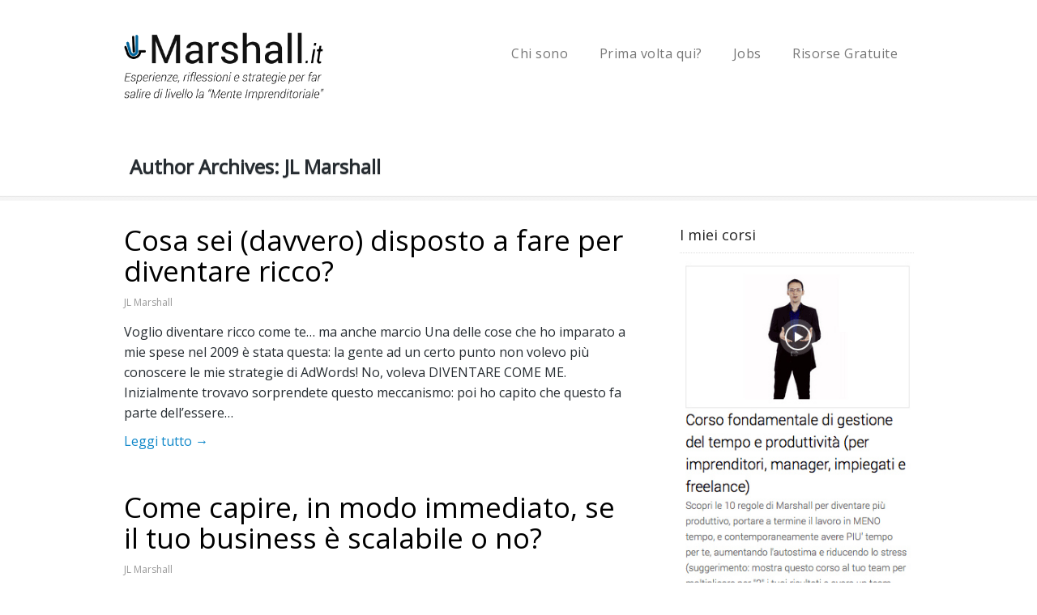

--- FILE ---
content_type: text/html; charset=UTF-8
request_url: https://www.jlmarshall.it/author/jlmarshall-admin/page/24/
body_size: 11043
content:
<!DOCTYPE html PUBLIC "-//W3C//DTD XHTML 1.0 Transitional//EN" "http://www.w3.org/TR/xhtml1/DTD/xhtml1-transitional.dtd">
<html xmlns="http://www.w3.org/1999/xhtml" class="no-js" lang="it-IT">
<head>
<meta http-equiv="Content-Type" content="text/html; charset=UTF-8" />
<meta name="viewport" content="width=device-width, initial-scale=1, maximum-scale=1">
<link rel="profile" href="http://gmpg.org/xfn/11" />
<link rel="pingback" href="https://www.jlmarshall.it/xmlrpc.php" />
<meta name='robots' content='max-image-preview:large' />
<style>img:is([sizes="auto" i], [sizes^="auto," i]) { contain-intrinsic-size: 3000px 1500px }</style>
<link href='https://fonts.googleapis.com/css?family=Open+Sans' rel='stylesheet' type='text/css'><title>JL Marshall   </title><link rel="alternate" type="application/rss+xml" title="La tua Mente Imprenditoriale, al prossimo livello | JL Marshall &raquo; Feed" href="https://www.jlmarshall.it/feed/" />
<link rel="alternate" type="application/rss+xml" title="La tua Mente Imprenditoriale, al prossimo livello | JL Marshall &raquo; Feed dei commenti" href="https://www.jlmarshall.it/comments/feed/" />
<!-- Google Tag Manager -->
<script>(function(w,d,s,l,i){w[l]=w[l]||[];w[l].push({'gtm.start':
new Date().getTime(),event:'gtm.js'});var f=d.getElementsByTagName(s)[0],
j=d.createElement(s),dl=l!='dataLayer'?'&l='+l:'';j.async=true;j.src=
'https://www.googletagmanager.com/gtm.js?id='+i+dl;f.parentNode.insertBefore(j,f);
})(window,document,'script','dataLayer','GTM-P3T66G7');</script>
<!-- End Google Tag Manager -->
<link rel="alternate" type="application/rss+xml" title="La tua Mente Imprenditoriale, al prossimo livello | JL Marshall &raquo; Articoli per il feed JL Marshall" href="https://www.jlmarshall.it/author/jlmarshall-admin/feed/" />
<script type="text/javascript">
/* <![CDATA[ */
window._wpemojiSettings = {"baseUrl":"https:\/\/s.w.org\/images\/core\/emoji\/15.0.3\/72x72\/","ext":".png","svgUrl":"https:\/\/s.w.org\/images\/core\/emoji\/15.0.3\/svg\/","svgExt":".svg","source":{"concatemoji":"https:\/\/www.jlmarshall.it\/wp-includes\/js\/wp-emoji-release.min.js?ver=6.7.2"}};
/*! This file is auto-generated */
!function(i,n){var o,s,e;function c(e){try{var t={supportTests:e,timestamp:(new Date).valueOf()};sessionStorage.setItem(o,JSON.stringify(t))}catch(e){}}function p(e,t,n){e.clearRect(0,0,e.canvas.width,e.canvas.height),e.fillText(t,0,0);var t=new Uint32Array(e.getImageData(0,0,e.canvas.width,e.canvas.height).data),r=(e.clearRect(0,0,e.canvas.width,e.canvas.height),e.fillText(n,0,0),new Uint32Array(e.getImageData(0,0,e.canvas.width,e.canvas.height).data));return t.every(function(e,t){return e===r[t]})}function u(e,t,n){switch(t){case"flag":return n(e,"\ud83c\udff3\ufe0f\u200d\u26a7\ufe0f","\ud83c\udff3\ufe0f\u200b\u26a7\ufe0f")?!1:!n(e,"\ud83c\uddfa\ud83c\uddf3","\ud83c\uddfa\u200b\ud83c\uddf3")&&!n(e,"\ud83c\udff4\udb40\udc67\udb40\udc62\udb40\udc65\udb40\udc6e\udb40\udc67\udb40\udc7f","\ud83c\udff4\u200b\udb40\udc67\u200b\udb40\udc62\u200b\udb40\udc65\u200b\udb40\udc6e\u200b\udb40\udc67\u200b\udb40\udc7f");case"emoji":return!n(e,"\ud83d\udc26\u200d\u2b1b","\ud83d\udc26\u200b\u2b1b")}return!1}function f(e,t,n){var r="undefined"!=typeof WorkerGlobalScope&&self instanceof WorkerGlobalScope?new OffscreenCanvas(300,150):i.createElement("canvas"),a=r.getContext("2d",{willReadFrequently:!0}),o=(a.textBaseline="top",a.font="600 32px Arial",{});return e.forEach(function(e){o[e]=t(a,e,n)}),o}function t(e){var t=i.createElement("script");t.src=e,t.defer=!0,i.head.appendChild(t)}"undefined"!=typeof Promise&&(o="wpEmojiSettingsSupports",s=["flag","emoji"],n.supports={everything:!0,everythingExceptFlag:!0},e=new Promise(function(e){i.addEventListener("DOMContentLoaded",e,{once:!0})}),new Promise(function(t){var n=function(){try{var e=JSON.parse(sessionStorage.getItem(o));if("object"==typeof e&&"number"==typeof e.timestamp&&(new Date).valueOf()<e.timestamp+604800&&"object"==typeof e.supportTests)return e.supportTests}catch(e){}return null}();if(!n){if("undefined"!=typeof Worker&&"undefined"!=typeof OffscreenCanvas&&"undefined"!=typeof URL&&URL.createObjectURL&&"undefined"!=typeof Blob)try{var e="postMessage("+f.toString()+"("+[JSON.stringify(s),u.toString(),p.toString()].join(",")+"));",r=new Blob([e],{type:"text/javascript"}),a=new Worker(URL.createObjectURL(r),{name:"wpTestEmojiSupports"});return void(a.onmessage=function(e){c(n=e.data),a.terminate(),t(n)})}catch(e){}c(n=f(s,u,p))}t(n)}).then(function(e){for(var t in e)n.supports[t]=e[t],n.supports.everything=n.supports.everything&&n.supports[t],"flag"!==t&&(n.supports.everythingExceptFlag=n.supports.everythingExceptFlag&&n.supports[t]);n.supports.everythingExceptFlag=n.supports.everythingExceptFlag&&!n.supports.flag,n.DOMReady=!1,n.readyCallback=function(){n.DOMReady=!0}}).then(function(){return e}).then(function(){var e;n.supports.everything||(n.readyCallback(),(e=n.source||{}).concatemoji?t(e.concatemoji):e.wpemoji&&e.twemoji&&(t(e.twemoji),t(e.wpemoji)))}))}((window,document),window._wpemojiSettings);
/* ]]> */
</script>
<style id='wp-emoji-styles-inline-css' type='text/css'>
img.wp-smiley, img.emoji {
display: inline !important;
border: none !important;
box-shadow: none !important;
height: 1em !important;
width: 1em !important;
margin: 0 0.07em !important;
vertical-align: -0.1em !important;
background: none !important;
padding: 0 !important;
}
</style>
<!-- <link rel='stylesheet' id='wp-block-library-css' href='https://www.jlmarshall.it/wp-includes/css/dist/block-library/style.min.css?ver=6.7.2' type='text/css' media='all' /> -->
<link rel="stylesheet" type="text/css" href="//www.jlmarshall.it/wp-content/cache/wpfc-minified/31k6rwa1/2offu.css" media="all"/>
<style id='classic-theme-styles-inline-css' type='text/css'>
/*! This file is auto-generated */
.wp-block-button__link{color:#fff;background-color:#32373c;border-radius:9999px;box-shadow:none;text-decoration:none;padding:calc(.667em + 2px) calc(1.333em + 2px);font-size:1.125em}.wp-block-file__button{background:#32373c;color:#fff;text-decoration:none}
</style>
<style id='global-styles-inline-css' type='text/css'>
:root{--wp--preset--aspect-ratio--square: 1;--wp--preset--aspect-ratio--4-3: 4/3;--wp--preset--aspect-ratio--3-4: 3/4;--wp--preset--aspect-ratio--3-2: 3/2;--wp--preset--aspect-ratio--2-3: 2/3;--wp--preset--aspect-ratio--16-9: 16/9;--wp--preset--aspect-ratio--9-16: 9/16;--wp--preset--color--black: #000000;--wp--preset--color--cyan-bluish-gray: #abb8c3;--wp--preset--color--white: #ffffff;--wp--preset--color--pale-pink: #f78da7;--wp--preset--color--vivid-red: #cf2e2e;--wp--preset--color--luminous-vivid-orange: #ff6900;--wp--preset--color--luminous-vivid-amber: #fcb900;--wp--preset--color--light-green-cyan: #7bdcb5;--wp--preset--color--vivid-green-cyan: #00d084;--wp--preset--color--pale-cyan-blue: #8ed1fc;--wp--preset--color--vivid-cyan-blue: #0693e3;--wp--preset--color--vivid-purple: #9b51e0;--wp--preset--gradient--vivid-cyan-blue-to-vivid-purple: linear-gradient(135deg,rgba(6,147,227,1) 0%,rgb(155,81,224) 100%);--wp--preset--gradient--light-green-cyan-to-vivid-green-cyan: linear-gradient(135deg,rgb(122,220,180) 0%,rgb(0,208,130) 100%);--wp--preset--gradient--luminous-vivid-amber-to-luminous-vivid-orange: linear-gradient(135deg,rgba(252,185,0,1) 0%,rgba(255,105,0,1) 100%);--wp--preset--gradient--luminous-vivid-orange-to-vivid-red: linear-gradient(135deg,rgba(255,105,0,1) 0%,rgb(207,46,46) 100%);--wp--preset--gradient--very-light-gray-to-cyan-bluish-gray: linear-gradient(135deg,rgb(238,238,238) 0%,rgb(169,184,195) 100%);--wp--preset--gradient--cool-to-warm-spectrum: linear-gradient(135deg,rgb(74,234,220) 0%,rgb(151,120,209) 20%,rgb(207,42,186) 40%,rgb(238,44,130) 60%,rgb(251,105,98) 80%,rgb(254,248,76) 100%);--wp--preset--gradient--blush-light-purple: linear-gradient(135deg,rgb(255,206,236) 0%,rgb(152,150,240) 100%);--wp--preset--gradient--blush-bordeaux: linear-gradient(135deg,rgb(254,205,165) 0%,rgb(254,45,45) 50%,rgb(107,0,62) 100%);--wp--preset--gradient--luminous-dusk: linear-gradient(135deg,rgb(255,203,112) 0%,rgb(199,81,192) 50%,rgb(65,88,208) 100%);--wp--preset--gradient--pale-ocean: linear-gradient(135deg,rgb(255,245,203) 0%,rgb(182,227,212) 50%,rgb(51,167,181) 100%);--wp--preset--gradient--electric-grass: linear-gradient(135deg,rgb(202,248,128) 0%,rgb(113,206,126) 100%);--wp--preset--gradient--midnight: linear-gradient(135deg,rgb(2,3,129) 0%,rgb(40,116,252) 100%);--wp--preset--font-size--small: 13px;--wp--preset--font-size--medium: 20px;--wp--preset--font-size--large: 36px;--wp--preset--font-size--x-large: 42px;--wp--preset--spacing--20: 0.44rem;--wp--preset--spacing--30: 0.67rem;--wp--preset--spacing--40: 1rem;--wp--preset--spacing--50: 1.5rem;--wp--preset--spacing--60: 2.25rem;--wp--preset--spacing--70: 3.38rem;--wp--preset--spacing--80: 5.06rem;--wp--preset--shadow--natural: 6px 6px 9px rgba(0, 0, 0, 0.2);--wp--preset--shadow--deep: 12px 12px 50px rgba(0, 0, 0, 0.4);--wp--preset--shadow--sharp: 6px 6px 0px rgba(0, 0, 0, 0.2);--wp--preset--shadow--outlined: 6px 6px 0px -3px rgba(255, 255, 255, 1), 6px 6px rgba(0, 0, 0, 1);--wp--preset--shadow--crisp: 6px 6px 0px rgba(0, 0, 0, 1);}:where(.is-layout-flex){gap: 0.5em;}:where(.is-layout-grid){gap: 0.5em;}body .is-layout-flex{display: flex;}.is-layout-flex{flex-wrap: wrap;align-items: center;}.is-layout-flex > :is(*, div){margin: 0;}body .is-layout-grid{display: grid;}.is-layout-grid > :is(*, div){margin: 0;}:where(.wp-block-columns.is-layout-flex){gap: 2em;}:where(.wp-block-columns.is-layout-grid){gap: 2em;}:where(.wp-block-post-template.is-layout-flex){gap: 1.25em;}:where(.wp-block-post-template.is-layout-grid){gap: 1.25em;}.has-black-color{color: var(--wp--preset--color--black) !important;}.has-cyan-bluish-gray-color{color: var(--wp--preset--color--cyan-bluish-gray) !important;}.has-white-color{color: var(--wp--preset--color--white) !important;}.has-pale-pink-color{color: var(--wp--preset--color--pale-pink) !important;}.has-vivid-red-color{color: var(--wp--preset--color--vivid-red) !important;}.has-luminous-vivid-orange-color{color: var(--wp--preset--color--luminous-vivid-orange) !important;}.has-luminous-vivid-amber-color{color: var(--wp--preset--color--luminous-vivid-amber) !important;}.has-light-green-cyan-color{color: var(--wp--preset--color--light-green-cyan) !important;}.has-vivid-green-cyan-color{color: var(--wp--preset--color--vivid-green-cyan) !important;}.has-pale-cyan-blue-color{color: var(--wp--preset--color--pale-cyan-blue) !important;}.has-vivid-cyan-blue-color{color: var(--wp--preset--color--vivid-cyan-blue) !important;}.has-vivid-purple-color{color: var(--wp--preset--color--vivid-purple) !important;}.has-black-background-color{background-color: var(--wp--preset--color--black) !important;}.has-cyan-bluish-gray-background-color{background-color: var(--wp--preset--color--cyan-bluish-gray) !important;}.has-white-background-color{background-color: var(--wp--preset--color--white) !important;}.has-pale-pink-background-color{background-color: var(--wp--preset--color--pale-pink) !important;}.has-vivid-red-background-color{background-color: var(--wp--preset--color--vivid-red) !important;}.has-luminous-vivid-orange-background-color{background-color: var(--wp--preset--color--luminous-vivid-orange) !important;}.has-luminous-vivid-amber-background-color{background-color: var(--wp--preset--color--luminous-vivid-amber) !important;}.has-light-green-cyan-background-color{background-color: var(--wp--preset--color--light-green-cyan) !important;}.has-vivid-green-cyan-background-color{background-color: var(--wp--preset--color--vivid-green-cyan) !important;}.has-pale-cyan-blue-background-color{background-color: var(--wp--preset--color--pale-cyan-blue) !important;}.has-vivid-cyan-blue-background-color{background-color: var(--wp--preset--color--vivid-cyan-blue) !important;}.has-vivid-purple-background-color{background-color: var(--wp--preset--color--vivid-purple) !important;}.has-black-border-color{border-color: var(--wp--preset--color--black) !important;}.has-cyan-bluish-gray-border-color{border-color: var(--wp--preset--color--cyan-bluish-gray) !important;}.has-white-border-color{border-color: var(--wp--preset--color--white) !important;}.has-pale-pink-border-color{border-color: var(--wp--preset--color--pale-pink) !important;}.has-vivid-red-border-color{border-color: var(--wp--preset--color--vivid-red) !important;}.has-luminous-vivid-orange-border-color{border-color: var(--wp--preset--color--luminous-vivid-orange) !important;}.has-luminous-vivid-amber-border-color{border-color: var(--wp--preset--color--luminous-vivid-amber) !important;}.has-light-green-cyan-border-color{border-color: var(--wp--preset--color--light-green-cyan) !important;}.has-vivid-green-cyan-border-color{border-color: var(--wp--preset--color--vivid-green-cyan) !important;}.has-pale-cyan-blue-border-color{border-color: var(--wp--preset--color--pale-cyan-blue) !important;}.has-vivid-cyan-blue-border-color{border-color: var(--wp--preset--color--vivid-cyan-blue) !important;}.has-vivid-purple-border-color{border-color: var(--wp--preset--color--vivid-purple) !important;}.has-vivid-cyan-blue-to-vivid-purple-gradient-background{background: var(--wp--preset--gradient--vivid-cyan-blue-to-vivid-purple) !important;}.has-light-green-cyan-to-vivid-green-cyan-gradient-background{background: var(--wp--preset--gradient--light-green-cyan-to-vivid-green-cyan) !important;}.has-luminous-vivid-amber-to-luminous-vivid-orange-gradient-background{background: var(--wp--preset--gradient--luminous-vivid-amber-to-luminous-vivid-orange) !important;}.has-luminous-vivid-orange-to-vivid-red-gradient-background{background: var(--wp--preset--gradient--luminous-vivid-orange-to-vivid-red) !important;}.has-very-light-gray-to-cyan-bluish-gray-gradient-background{background: var(--wp--preset--gradient--very-light-gray-to-cyan-bluish-gray) !important;}.has-cool-to-warm-spectrum-gradient-background{background: var(--wp--preset--gradient--cool-to-warm-spectrum) !important;}.has-blush-light-purple-gradient-background{background: var(--wp--preset--gradient--blush-light-purple) !important;}.has-blush-bordeaux-gradient-background{background: var(--wp--preset--gradient--blush-bordeaux) !important;}.has-luminous-dusk-gradient-background{background: var(--wp--preset--gradient--luminous-dusk) !important;}.has-pale-ocean-gradient-background{background: var(--wp--preset--gradient--pale-ocean) !important;}.has-electric-grass-gradient-background{background: var(--wp--preset--gradient--electric-grass) !important;}.has-midnight-gradient-background{background: var(--wp--preset--gradient--midnight) !important;}.has-small-font-size{font-size: var(--wp--preset--font-size--small) !important;}.has-medium-font-size{font-size: var(--wp--preset--font-size--medium) !important;}.has-large-font-size{font-size: var(--wp--preset--font-size--large) !important;}.has-x-large-font-size{font-size: var(--wp--preset--font-size--x-large) !important;}
:where(.wp-block-post-template.is-layout-flex){gap: 1.25em;}:where(.wp-block-post-template.is-layout-grid){gap: 1.25em;}
:where(.wp-block-columns.is-layout-flex){gap: 2em;}:where(.wp-block-columns.is-layout-grid){gap: 2em;}
:root :where(.wp-block-pullquote){font-size: 1.5em;line-height: 1.6;}
</style>
<!-- <link rel='stylesheet' id='op_map_custom-css' href='https://www.jlmarshall.it/wp-content/plugins/optimizePressPlusPack/css/elements/op_map.min.css?ver=1.1.10' type='text/css' media='all' /> -->
<!-- <link rel='stylesheet' id='optimizepress-theme-style-css' href='https://www.jlmarshall.it/wp-content/themes/optimizePressTheme/themes/3/style.min.css?ver=2.5.19.1' type='text/css' media='all' /> -->
<!-- <link rel='stylesheet' id='optimizepress-default-css' href='https://www.jlmarshall.it/wp-content/themes/optimizePressTheme/lib/assets/default.min.css?ver=2.5.19.1' type='text/css' media='all' /> -->
<!-- <link rel='stylesheet' id='optimizepressplus-pack-css-front-all-css' href='https://www.jlmarshall.it/wp-content/plugins/optimizePressPlusPack/css/elements/opplus-front-all.min.css?ver=1.1.10' type='text/css' media='all' /> -->
<link rel="stylesheet" type="text/css" href="//www.jlmarshall.it/wp-content/cache/wpfc-minified/2al849w7/2p4cg.css" media="all"/>
<script src='//www.jlmarshall.it/wp-content/cache/wpfc-minified/dfjkro4h/2offu.js' type="text/javascript"></script>
<!-- <script type="text/javascript" src="https://www.jlmarshall.it/wp-includes/js/jquery/jquery.min.js?ver=3.7.1" id="jquery-core-js"></script> -->
<!-- <script type="text/javascript" src="https://www.jlmarshall.it/wp-includes/js/jquery/jquery-migrate.min.js?ver=3.4.1" id="jquery-migrate-js"></script> -->
<script type="text/javascript" id="optimizepress-op-jquery-base-all-js-extra">
/* <![CDATA[ */
var OptimizePress = {"ajaxurl":"https:\/\/www.jlmarshall.it\/wp-admin\/admin-ajax.php","SN":"optimizepress","version":"2.5.19.1","script_debug":".min","localStorageEnabled":"","wp_admin_page":"","op_live_editor":"","op_page_builder":"","op_create_new_page":"","imgurl":"https:\/\/www.jlmarshall.it\/wp-content\/themes\/optimizePressTheme\/lib\/images\/","OP_URL":"https:\/\/www.jlmarshall.it\/wp-content\/themes\/optimizePressTheme\/","OP_JS":"https:\/\/www.jlmarshall.it\/wp-content\/themes\/optimizePressTheme\/lib\/js\/","OP_PAGE_BUILDER_URL":"","include_url":"https:\/\/www.jlmarshall.it\/wp-includes\/","op_autosave_interval":"300","op_autosave_enabled":"Y","paths":{"url":"https:\/\/www.jlmarshall.it\/wp-content\/themes\/optimizePressTheme\/","img":"https:\/\/www.jlmarshall.it\/wp-content\/themes\/optimizePressTheme\/lib\/images\/","js":"https:\/\/www.jlmarshall.it\/wp-content\/themes\/optimizePressTheme\/lib\/js\/","css":"https:\/\/www.jlmarshall.it\/wp-content\/themes\/optimizePressTheme\/lib\/css\/"},"social":{"twitter":"optimizepress","facebook":"optimizepress","googleplus":"111273444733787349971"},"flowplayerHTML5":"https:\/\/www.jlmarshall.it\/wp-content\/themes\/optimizePressTheme\/lib\/modules\/blog\/video\/flowplayer\/flowplayer.swf","flowplayerKey":"","flowplayerLogo":"","mediaelementplayer":"https:\/\/www.jlmarshall.it\/wp-content\/themes\/optimizePressTheme\/lib\/modules\/blog\/video\/mediaelement\/","pb_unload_alert":"This page is asking you to confirm that you want to leave - data you have entered may not be saved.","pb_save_alert":"Please make sure you are happy with all of your options as some options will not be able to be changed for this page later.","search_default":"Search...","ems_providers":{"getresponse":"GetResponse"},"optimizemember":{"enabled":false,"version":"0"},"OP_LEADS_URL":"https:\/\/my.optimizeleads.com\/","OP_LEADS_THEMES_URL":"https:\/\/my.optimizeleads.com\/build\/themes\/","google_recaptcha_site_key":"","map":{"gmapsApiKey":false},"oppp":{"version":"1.1.10","path":"https:\/\/www.jlmarshall.it\/wp-content\/plugins\/optimizePressPlusPack\/"}};
/* ]]> */
</script>
<script src='//www.jlmarshall.it/wp-content/cache/wpfc-minified/keodtzsz/2offu.js' type="text/javascript"></script>
<!-- <script type="text/javascript" src="https://www.jlmarshall.it/wp-content/themes/optimizePressTheme/lib/js/op-jquery-base-all.min.js?ver=2.5.19.1" id="optimizepress-op-jquery-base-all-js"></script> -->
<script type="text/javascript" id="wp-sm-opp-optin-helper-js-extra">
/* <![CDATA[ */
var wm_sm_opp = {"privacy_text":"<p style=\"font-size:12px;font-family:sans-serif;font-style:normal;font-weight:normal;color:#6666;\">[op_priv_checkbox] Do il consenso alla <a href=\"http:\/\/www.jlmarshall.it\/privacy\/\" target=\"_blank\">privacy<\/a>, e all'iscrizione alla newsletter<\/p>\n","show_newsletter":"0","newsletter_text":"","insert_before":"1","newsletter_required":"1","privacy_required":"1"};
/* ]]> */
</script>
<script src='//www.jlmarshall.it/wp-content/cache/wpfc-minified/jxikua5k/2offu.js' type="text/javascript"></script>
<!-- <script type="text/javascript" src="https://www.jlmarshall.it/wp-content/plugins/wp_sm_optimizepress_privacy/js/optin-helper.js?ver=6.7.2" id="wp-sm-opp-optin-helper-js"></script> -->
<!-- <script type="text/javascript" src="https://www.jlmarshall.it/wp-content/themes/optimizePressTheme/lib/js/op-front-all.min.js?ver=2.5.19.1" id="optimizepress-op-front-all-js"></script> -->
<!-- <script type="text/javascript" src="https://www.jlmarshall.it/wp-content/themes/optimizePressTheme/themes/3/common.min.js?ver=2.5.19.1" id="theme1-common-js"></script> -->
<link rel="https://api.w.org/" href="https://www.jlmarshall.it/wp-json/" /><link rel="alternate" title="JSON" type="application/json" href="https://www.jlmarshall.it/wp-json/wp/v2/users/1" /><link rel="EditURI" type="application/rsd+xml" title="RSD" href="https://www.jlmarshall.it/xmlrpc.php?rsd" />
<meta name="generator" content="WordPress 6.7.2" />
<meta property="fb:pages" content="677245502384671" />
<meta property="ia:markup_url" content="https://www.jlmarshall.it/diventare-ricco/?ia_markup=1" />
<!--[if (gte IE 6)&(lte IE 8)]>
<script type="text/javascript" src="https://www.jlmarshall.it/wp-content/themes/optimizePressTheme/lib/js/selectivizr-1.0.2-min.js?ver=1.0.2"></script>
<![endif]-->
<!--[if lt IE 9]>
<script src="https://www.jlmarshall.it/wp-content/themes/optimizePressTheme/lib/js//html5shiv.min.js"></script>
<![endif]-->
<style type="text/css" id="op_header_css">
body #nav-top.navigation,body #nav-top.navigation ul li a{text-shadow: none}.sub-footer .col{width:975px;margin-right:0}
</style>
<meta property="fb:app_id" content="1578484785733316" />
<style type="text/css">body, p, li, ul {font-family: 'Open Sans', sans-serif; color: #262c31; font-size:16px}
h1, {font-weight: bold; color: #3d464d;}
h2, h3, h4, h5, h6, {color: #3d464d;}
.post-meta-container .post-meta { border-right: none; } 
p.date-extra { display: none; }</style><link rel="icon" href="https://www.jlmarshall.it/wp-content/uploads/2017/01/cropped-mano-logo-jlmarshall-filigrana-youtube-32x32.png" sizes="32x32" />
<link rel="icon" href="https://www.jlmarshall.it/wp-content/uploads/2017/01/cropped-mano-logo-jlmarshall-filigrana-youtube-192x192.png" sizes="192x192" />
<link rel="apple-touch-icon" href="https://www.jlmarshall.it/wp-content/uploads/2017/01/cropped-mano-logo-jlmarshall-filigrana-youtube-180x180.png" />
<meta name="msapplication-TileImage" content="https://www.jlmarshall.it/wp-content/uploads/2017/01/cropped-mano-logo-jlmarshall-filigrana-youtube-270x270.png" />
</head>
<body class="archive paged author author-jlmarshall-admin author-1 paged-24 author-paged-24 cookies-not-set op-theme">
<div class="wrapper">
<div class="header">
<nav id="nav-top" class="navigation">
<div class="content-width cf">
</div>
</nav>
</div>
<div class="clear"></div>
<style>
/* Alongside Dropdown BG */
/* Alongside Dropdown BG Hover */
/* Alongside Navigation BG Hover */
/* Alongside Navigation Link */
body #nav-side.navigation ul#navigation-alongside li a {
text-shadow: none;            }
</style>
<nav id="nav-side" class="navigation fly-to-left">
<div class="banner include-nav" style="background:url('http://jlmarshall.it/wp-content/uploads/2015/02/altezza-164px.png')">
<div class="content-width cf">
<div class="op-logo"><a href="https://www.jlmarshall.it/" title="La tua Mente Imprenditoriale, al prossimo livello | JL Marshall" rel="home"><img src="https://www.jlmarshall.it/wp-content/uploads/2015/02/logo-sottotitolo-lungo41.png" alt="La tua Mente Imprenditoriale, al prossimo livello | JL Marshall" /></a></div>                <ul id="navigation-alongside"><li id="menu-item-316" class="menu-item menu-item-type-post_type menu-item-object-page menu-item-316"><a href="https://www.jlmarshall.it/chi-e-j-l-marshall/">Chi sono</a></li>
<li id="menu-item-420" class="menu-item menu-item-type-custom menu-item-object-custom menu-item-420"><a href="http://jlmarshall.it/prima-volta-in-questo-blog-inizia-da-qui/">Prima volta qui?</a></li>
<li id="menu-item-735" class="menu-item menu-item-type-custom menu-item-object-custom menu-item-735"><a href="https://www.corsi.it/lavoro">Jobs</a></li>
<li id="menu-item-1293" class="menu-item menu-item-type-custom menu-item-object-custom menu-item-1293"><a href="http://www.jlmarshall.it/menteimprenditoriale/">Risorse Gratuite</a></li>
</ul>            </div>
</div>
</nav>
<!-- <div class="main-content content-width cf sidebar-right">
<div class="main-content-area-container cf">
<div class="sidebar-bg"></div> !-->			<div class="op-page-header cf">
<h2 class="the-title">Author Archives: <span class="vcard">JL Marshall</span></h2>			</div>
<div class="main-content content-width cf sidebar-right">
<div class="main-content-area-container cf">
<div class="sidebar-bg"></div>
<div class="main-content-area">
<div class="older-post-list cf">
<div class="older-post no-post-thumbnail">
<h4 class="entry-title"><a href="https://www.jlmarshall.it/diventare-ricco/" title="Permalink to Cosa sei (davvero) disposto a fare per diventare ricco?" rel="bookmark">Cosa sei (davvero) disposto a fare per diventare ricco?</a></h4>
<p class="post-meta"><a href="https://www.jlmarshall.it/author/jlmarshall-admin/" title="View all posts by JL Marshall" rel="author">JL Marshall</a></p>                    	                        <p>Voglio diventare ricco come te… ma anche marcio Una delle cose che ho imparato a mie spese nel 2009 è stata questa: la gente ad un certo punto non volevo più conoscere le mie strategie di AdWords! No, voleva DIVENTARE COME ME. Inizialmente trovavo sorprendete questo meccanismo: poi ho capito che questo fa parte dell’essere&hellip;</p>
<p class="continue-reading"><a href="https://www.jlmarshall.it/diventare-ricco/">Leggi tutto &rarr;</a></p>
</div> <!-- end .older-post -->
<div class="older-post no-post-thumbnail">
<h4 class="entry-title"><a href="https://www.jlmarshall.it/scalabilita-del-business/" title="Permalink to Come capire, in modo immediato, se il tuo business è scalabile o no?" rel="bookmark">Come capire, in modo immediato, se il tuo business è scalabile o no?</a></h4>
<p class="post-meta"><a href="https://www.jlmarshall.it/author/jlmarshall-admin/" title="View all posts by JL Marshall" rel="author">JL Marshall</a></p>                    	                        <p>Ok, qual è una delle cose più fighe che hanno i business Internet, “quasi” per definizione? Semplice: la scalabilità. Ora: che vuol dire scalabilità? In poche parole: significa che quando ottieni un profitto nel piccolo, ti basta aumentare gli investimenti e moltiplichi lo stesso profitto e arrivi a un termine più grande. In gergo si&hellip;</p>
<p class="continue-reading"><a href="https://www.jlmarshall.it/scalabilita-del-business/">Leggi tutto &rarr;</a></p>
</div> <!-- end .older-post -->
<div class="older-post no-post-thumbnail">
<h4 class="entry-title"><a href="https://www.jlmarshall.it/come-diventare-piu-persuasivo/" title="Permalink to Come diventare più persuasivo grazie a un piccolo segreto (da non usare)" rel="bookmark">Come diventare più persuasivo grazie a un piccolo segreto (da non usare)</a></h4>
<p class="post-meta"><a href="https://www.jlmarshall.it/author/jlmarshall-admin/" title="View all posts by JL Marshall" rel="author">JL Marshall</a></p>                    	                        <p>Vuoi sapere come diventare più persuasivo, grazie a un piccolo segreto? (che però ti consiglio di NON usare!) Devi sapere che esiste un limite nella tua mente, un limite che ti LIMITA dal fare certe cose, soprattutto se sei una persona per bene. Esiste un limite che, in qualche maniera, fa in modo che ti&hellip;</p>
<p class="continue-reading"><a href="https://www.jlmarshall.it/come-diventare-piu-persuasivo/">Leggi tutto &rarr;</a></p>
</div> <!-- end .older-post -->
<div class="older-post no-post-thumbnail">
<h4 class="entry-title"><a href="https://www.jlmarshall.it/fare-soldi-su-internet/" title="Permalink to La formula per fare soldi su internet che funziona SEMPRE (ma che NON mi piace!)" rel="bookmark">La formula per fare soldi su internet che funziona SEMPRE (ma che NON mi piace!)</a></h4>
<p class="post-meta"><a href="https://www.jlmarshall.it/author/jlmarshall-admin/" title="View all posts by JL Marshall" rel="author">JL Marshall</a></p>                    	                        <p>Visto che nei miei articoli parlo spessissimo di far salire di livello la propria Mente Milionaria, e questo passa ANCHE dall’essere consapevoli di ciò che si fa, ok, ho deciso di tirare fuori il “rospo” e svelarti la più redditizia formula per fare soldi su internet&#8230; che però NON mi piace! Ce ne sono veramente&hellip;</p>
<p class="continue-reading"><a href="https://www.jlmarshall.it/fare-soldi-su-internet/">Leggi tutto &rarr;</a></p>
</div> <!-- end .older-post -->
<div class="older-post no-post-thumbnail">
<h4 class="entry-title"><a href="https://www.jlmarshall.it/pensare-in-modo-strategico/" title="Permalink to Pensare in modo strategico: non farlo, è da pazzi" rel="bookmark">Pensare in modo strategico: non farlo, è da pazzi</a></h4>
<p class="post-meta"><a href="https://www.jlmarshall.it/author/jlmarshall-admin/" title="View all posts by JL Marshall" rel="author">JL Marshall</a></p>                    	                        <p>Poiché parlo spessissimo di come alzare il livello della tua mente imprenditoriale, oggi ti parlo di una buona, ottima, indispensabile abitudine a questo proposito. E tale abitudine è PENSARE IN MODO STRATEGICO&#8230; e poi agire in relazione alla strategia. O se preferisci il jingle: “muoversi senza strategia, è una follia&#8221;. O il più blasfemo, ma&hellip;</p>
<p class="continue-reading"><a href="https://www.jlmarshall.it/pensare-in-modo-strategico/">Leggi tutto &rarr;</a></p>
</div> <!-- end .older-post -->
<div class="older-post no-post-thumbnail">
<h4 class="entry-title"><a href="https://www.jlmarshall.it/ipotesi-di-business/" title="Permalink to Come verificare se una idea di business è valida: il metodo &#8220;confuta l&#8217;ipotesi&#8221;" rel="bookmark">Come verificare se una idea di business è valida: il metodo &#8220;confuta l&#8217;ipotesi&#8221;</a></h4>
<p class="post-meta"><a href="https://www.jlmarshall.it/author/jlmarshall-admin/" title="View all posts by JL Marshall" rel="author">JL Marshall</a></p>                    	                        <p>Tempo fa abbiamo lanciato una piattaforma di video corsi e abbiamo dovuto decidere come posizionarla sul mercato. Beh, personalmente avevo un&#8217;ipotesi di business in mente molto precisa. Come al solito avevo fatto un&#8217;analisi di mercato fatta bene, avevo individuato una serie di ipotesi e ci siamo messi a realizzare il tutto. Ovviamente le ipotesi, benché&hellip;</p>
<p class="continue-reading"><a href="https://www.jlmarshall.it/ipotesi-di-business/">Leggi tutto &rarr;</a></p>
</div> <!-- end .older-post -->
<div class="older-post no-post-thumbnail">
<h4 class="entry-title"><a href="https://www.jlmarshall.it/motivarsi-negli-affari/" title="Permalink to Come motivarti a rendere il massimo negli affari" rel="bookmark">Come motivarti a rendere il massimo negli affari</a></h4>
<p class="post-meta"><a href="https://www.jlmarshall.it/author/jlmarshall-admin/" title="View all posts by JL Marshall" rel="author">JL Marshall</a></p>                    	                        <p>Come motivarsi, in maniera efficace, negli affari? Prima di andare avanti: ok, ok lo ammetto, ho usato un titolo un po’ ambiguo appositamente per attirare la tua attenzione. 🙂 E visto che sono in tema&#8230; faccio pure outing&#8230; eh sì, sono un video giocatore! Sì sì, tranquillo, tutto questo è pertinente con l’argomento “come motivarti&hellip;</p>
<p class="continue-reading"><a href="https://www.jlmarshall.it/motivarsi-negli-affari/">Leggi tutto &rarr;</a></p>
</div> <!-- end .older-post -->
<div class="older-post no-post-thumbnail">
<h4 class="entry-title"><a href="https://www.jlmarshall.it/perseveranza/" title="Permalink to Perseveranza: un trucco utile (se ne hai poca)" rel="bookmark">Perseveranza: un trucco utile (se ne hai poca)</a></h4>
<p class="post-meta"><a href="https://www.jlmarshall.it/author/jlmarshall-admin/" title="View all posts by JL Marshall" rel="author">JL Marshall</a></p>                    	                        <p>Ok, qualcuno deve pur dirtelo in faccia, e i tuoi cari ti vogliono troppo bene per farlo, dunque lo faccio io. Se non hai molta perseveranza, se non vai avanti fino a dove hai deciso di andare avanti, se non porti a termine ciò che inizi, NON CONCLUDI UNA MAZZA! Nel business, come nella vita.&hellip;</p>
<p class="continue-reading"><a href="https://www.jlmarshall.it/perseveranza/">Leggi tutto &rarr;</a></p>
</div> <!-- end .older-post -->
<div class="older-post no-post-thumbnail">
<h4 class="entry-title"><a href="https://www.jlmarshall.it/valori-nel-business/" title="Permalink to Valori nel business: sono importanti?" rel="bookmark">Valori nel business: sono importanti?</a></h4>
<p class="post-meta"><a href="https://www.jlmarshall.it/author/jlmarshall-admin/" title="View all posts by JL Marshall" rel="author">JL Marshall</a></p>                    	                        <p>In passato mi sono fatto spesso questa domanda: quanto contano i valori nel business? Non c’è niente da fare, le cose stanno così: oggi quello che conta è il RISULTATO finale. Conta guadagnare di più degli altri. Come direbbe il mio amico Franco Trentalance: conta averlo più lungo. La gente oggi ammira in modo spasmodico&hellip;</p>
<p class="continue-reading"><a href="https://www.jlmarshall.it/valori-nel-business/">Leggi tutto &rarr;</a></p>
</div> <!-- end .older-post -->
<div class="older-post no-post-thumbnail">
<h4 class="entry-title"><a href="https://www.jlmarshall.it/mente-imprenditoriale/" title="Permalink to Cosa è la Mente Imprenditoriale e perché è fondamentale per fare impresa?" rel="bookmark">Cosa è la Mente Imprenditoriale e perché è fondamentale per fare impresa?</a></h4>
<p class="post-meta"><a href="https://www.jlmarshall.it/author/jlmarshall-admin/" title="View all posts by JL Marshall" rel="author">JL Marshall</a></p>                    	                        <p>Che razza di roba è la Mente Imprenditoriale? Io definisco la mentalità imprenditoriale come quella parte della nostra mente che ci consente di ragionare in modo strategico, quando si tratta di fare business. In pratica è una sorta di contenitore della nostra &#8220;intelligenza strategica d&#8217;impresa&#8221;. Ora da quando ho memoria che mi sono messo in&hellip;</p>
<p class="continue-reading"><a href="https://www.jlmarshall.it/mente-imprenditoriale/">Leggi tutto &rarr;</a></p>
</div> <!-- end .older-post -->
<div class="clear"></div>
<div class="pagination-details cf">
<ul class="pagination">
<li class="first-link"><a href="https://www.jlmarshall.it/author/jlmarshall-admin/">First</a></li><li class="previous-link"><a href="https://www.jlmarshall.it/author/jlmarshall-admin/page/23/">Previous</a></li><li class="numbered-link"><a href="https://www.jlmarshall.it/author/jlmarshall-admin/page/20/">20</a></li><li class="numbered-link"><a href="https://www.jlmarshall.it/author/jlmarshall-admin/page/21/">21</a></li><li class="numbered-link"><a href="https://www.jlmarshall.it/author/jlmarshall-admin/page/22/">22</a></li><li class="numbered-link"><a href="https://www.jlmarshall.it/author/jlmarshall-admin/page/23/">23</a></li><li class="numbered-link selected"><a href="https://www.jlmarshall.it/author/jlmarshall-admin/page/24/">24</a></li><li class="numbered-link"><a href="https://www.jlmarshall.it/author/jlmarshall-admin/page/25/">25</a></li><li class="numbered-link"><a href="https://www.jlmarshall.it/author/jlmarshall-admin/page/26/">26</a></li><li class="next-link"><a href="https://www.jlmarshall.it/author/jlmarshall-admin/page/25/">Next</a></li>
</ul>
<p><em>Page 24 of 26</em></p>
</div>				</div>                                                                    </div>
<div class="main-sidebar cf">
<div id="text-5" class="sidebar-section widget widget_text"><h4 class="widget-title">I miei corsi</h4>			<div class="textwidget"><a href="http://www.corsi.it/corso/corso-di-gestione-del-tempo/?ap_id=_jlm"><img src="http://www.jlmarshall.it/wp-content/uploads/2018/06/JLM1.jpg" alt="gestione del tempo e produttività" style="height: auto !important;margin: 0 !important;border: 0;line-height: 100%;outline: none;text-decoration: none;display: inline;max-width: 290px !important;font-family: arial,helvetica,sans-serif;" /></a>
<br /><br />
<a href="http://www.corsi.it/corso/fare-impresa-on-line-il-corso-fondamentale-di-internet-business-e-startup/?ap_id=_jlm"><img src="http://www.jlmarshall.it/wp-content/uploads/2017/08/banner-fare-impresa-corsi.jpg" alt="fare impresa online, business con internet" style="height: auto !important;margin: 0 !important;border: 0;line-height: 100%;outline: none;text-decoration: none;display: inline;max-width: 290px !important;font-family: arial,helvetica,sans-serif;" /></a>
<br /><br />
<a href="http://www.corsi.it/corso/usare-gmail-modo-piu-produttivo-ufficio/?ap_id=_jlm"><img src="http://www.jlmarshall.it/wp-content/uploads/2018/06/JLM2.jpg" alt="come usare gmail in modo produttivo in ufficio" style="height: auto !important;margin: 0 !important;border: 0;line-height: 100%;outline: none;text-decoration: none;display: inline;max-width: 290px !important;font-family: arial,helvetica,sans-serif;" /></a></div>
</div>
<div id="recent-posts-2" class="sidebar-section widget widget_recent_entries">
<h4 class="widget-title">Articoli recenti</h4>
<ul>
<li>
<a href="https://www.jlmarshall.it/la-mente-imprenditoriale/">La Mente Imprenditoriale</a>
</li>
<li>
<a href="https://www.jlmarshall.it/valori-nel-business-chissene-001/">Valori nel business? Chissene&#8230; 001</a>
</li>
<li>
<a href="https://www.jlmarshall.it/come-funziona-la-tecnica-della-porta-in-faccia-per-persuadere-5-volte-di-piu/">Come funziona la tecnica della Porta in Faccia (per persuadere 5 volte di più)</a>
</li>
<li>
<a href="https://www.jlmarshall.it/ecco-il-semplice-segreto-per-rimanere-concentrati/">Ecco il semplice segreto per rimanere concentrato</a>
</li>
<li>
<a href="https://www.jlmarshall.it/il-successo-dipende-da-fattori-genetici/">Il successo dipende da fattori genetici?</a>
</li>
<li>
<a href="https://www.jlmarshall.it/qual-e-il-segreto-numero-1-per-capire-se-avrai-successo/">Qual è il segreto numero 1 per capire se avrai successo?</a>
</li>
<li>
<a href="https://www.jlmarshall.it/perche-pensare-che-il-cliente-ha-ha-sempre-ragione-puo-essere-molto-pericoloso-per-la-tua-azienda/">Perché pensare che &#8220;il cliente ha ha sempre ragione&#8221; può essere molto pericoloso per la tua azienda?</a>
</li>
<li>
<a href="https://www.jlmarshall.it/limportanza-del-check-intermedio-rapido-per-evitare-disastri-economici/">L’importanza del check intermedio RAPIDO per evitare disastri economici</a>
</li>
<li>
<a href="https://www.jlmarshall.it/il-metodo-di-shackleton-per-trovare-validi-collaboratori/">Il metodo di Shackleton per trovare validi collaboratori</a>
</li>
<li>
<a href="https://www.jlmarshall.it/la-formula-mentale-di-shackleton-per-affrontare-le-difficolta/">La formula mentale di SHACKLETON per affrontare le difficoltà</a>
</li>
</ul>
</div><div id="categories-3" class="sidebar-section widget widget_categories"><h4 class="widget-title">Categorie</h4>
<ul>
<li class="cat-item cat-item-13"><a href="https://www.jlmarshall.it/category/dietro-le-quinte/">Dietro le quinte</a>
</li>
<li class="cat-item cat-item-6"><a href="https://www.jlmarshall.it/category/le-mie-esperienze/">Le mie esperienze</a>
</li>
<li class="cat-item cat-item-4"><a href="https://www.jlmarshall.it/category/le-mie-riflessioni/">Le mie riflessioni</a>
</li>
<li class="cat-item cat-item-16"><a href="https://www.jlmarshall.it/category/mente-imprenditoriale/">Mente imprenditoriale</a>
</li>
<li class="cat-item cat-item-17"><a href="https://www.jlmarshall.it/category/produttivita/">Produttività</a>
</li>
<li class="cat-item cat-item-18"><a href="https://www.jlmarshall.it/category/strategie-di-business/">Strategie di business</a>
</li>
<li class="cat-item cat-item-1"><a href="https://www.jlmarshall.it/category/uncategorized/">Uncategorized</a>
</li>
</ul>
</div><div id="text-3" class="sidebar-section widget widget_text"><h4 class="widget-title">Social</h4>			<div class="textwidget"><p><a href="https://www.facebook.com/jlmarshall.it" rel="publisher">Facebook JL Marshall</a></p>
<p><a href="https://www.youtube.com/c/JlmarshallIt" rel="publisher">Youtube JL Marshall</a></p>
<p><a href="https://twitter.com/JLMarshall_it" rel="publisher">Twitter JL Marshall</a></p>
<p><a href="http://www.linkedin.com/in/jlmarshallit" rel="publisher">Linkedin JL Marshall</a></p>
<p><a href="https://www.instagram.com/j.l.marshall/" rel="publisher">Instagram JL Marshall</a></p>
<p><a href="https://plus.google.com/108622618866846631102" rel="publisher">Google+ JL Marshall</a></p>
</div>
</div></div>                </div>
</div>

<div class="footer">
<div class="content-width">
<div class="footer-content cf">
<div class="footer-left">
<p>Copyright &copy; 2017 · Marketing Mind SA · Tutti i diritti riservati<br /></p>				</div>
<div class="menu-footer-container"><ul id="menu-footer" class="menu"><li id="menu-item-463" class="menu-item menu-item-type-post_type menu-item-object-page menu-item-463"><a href="https://www.jlmarshall.it/contatti/">Contatti</a></li>
<li id="menu-item-464" class="menu-item menu-item-type-post_type menu-item-object-page menu-item-464"><a href="https://www.jlmarshall.it/lazienda/">L&#8217;azienda</a></li>
<li id="menu-item-465" class="menu-item menu-item-type-post_type menu-item-object-page menu-item-465"><a href="https://www.jlmarshall.it/privacy/">Privacy</a></li>
<li id="menu-item-736" class="menu-item menu-item-type-custom menu-item-object-custom menu-item-736"><a href="http://www.jlmarshall.it/lavorare-nel-team-j-l-marshall/">Jobs</a></li>
<li id="menu-item-466" class="menu-item menu-item-type-post_type menu-item-object-page menu-item-466"><a href="https://www.jlmarshall.it/chi-e-j-l-marshall/">Chi è J.L.Marshall</a></li>
</ul></div>			</div>
</div>
</div>
</div>
<!-- Global site pixel (pixel.js) - Corsi.it -->
<script>
!function(c, o, r, s, i, p, x){
c.pixel=c.pixel||function(){c.pixel.initArgs=arguments},
p=o.createElement(r),x=o.getElementsByTagName(r)[0],
p.async=1,p.src=s,p.id='corsi-px',x.parentNode.insertBefore(p,x)
}(window,document,"script","//www.corsi.it/pixel/pixel.js");
pixel('ap_id');
</script><script type="text/javascript" src="https://www.jlmarshall.it/wp-includes/js/jquery/ui/core.min.js?ver=1.13.3" id="jquery-ui-core-js"></script>
<script type="text/javascript" src="https://www.jlmarshall.it/wp-includes/js/jquery/ui/accordion.min.js?ver=1.13.3" id="jquery-ui-accordion-js"></script>
<script type="text/javascript" src="https://www.jlmarshall.it/wp-content/plugins/optimizePressPlusPack/js/elements/opplus-front-all.min.js?ver=1.1.10" id="optimizepressplus-pack-js-front-all-js"></script>
<script type="text/javascript" src="https://www.jlmarshall.it/wp-content/themes/optimizePressTheme/lib/js/menus.min.js?ver=2.5.19.1" id="op-menus-js"></script>
</body>
</html><!-- WP Fastest Cache file was created in 0.16319394111633 seconds, on 15-08-25 2:15:58 --><!-- via php -->

--- FILE ---
content_type: application/javascript
request_url: https://www.jlmarshall.it/wp-content/cache/wpfc-minified/jxikua5k/2offu.js
body_size: 20723
content:
// source --> https://www.jlmarshall.it/wp-content/plugins/wp_sm_optimizepress_privacy/js/optin-helper.js?ver=6.7.2 
jQuery(document).ready(function(){
	var privacy_required = (wm_sm_opp.privacy_required == 1 ? true : false)
	var newsletter_required = (wm_sm_opp.newsletter_required == 1 ? true : false)
	
	jQuery('.optin-box').each(function(ev){

		var confirm_tick = jQuery('<input>').attr('type', 'checkbox').attr('name', 'privacy_policy').attr('value', '1').prop('required', privacy_required).prop('checked', false).css({
		  width: 'auto',
		  display: 'inline',
		  marginRight: '10px'
		}).addClass('privacy-check')
		
		var privacy_html = wm_sm_opp.privacy_text.replace('[op_priv_checkbox]', jQuery(confirm_tick).prop('outerHTML'))
		
		var newsletter_html = ''

		if(wm_sm_opp.show_newsletter != 0 && wm_sm_opp.newsletter_text != ''){
			
			var confirm_newsletter_tick = jQuery('<input>').attr('type', 'checkbox').attr('name', 'newsletter').attr('value', '1').prop('required', newsletter_required).prop('checked', false).css({
			  width: 'auto',
			  display: 'inline',
			  marginRight: '10px'
			}).addClass('newsletter-check')
			
			newsletter_html = wm_sm_opp.newsletter_text.replace('[op_news_checkbox]', jQuery(confirm_newsletter_tick).prop('outerHTML'))
		}
		
		// Remove old privacy paragraph
		jQuery('.privacy', this).remove()
		
		var privacy_p = jQuery('<p>').addClass('privacy').html(privacy_html+newsletter_html)
		
		if(wm_sm_opp.insert_before == 1){
			jQuery(privacy_p).insertBefore(jQuery(this).find('form button[type=submit], form input[type=submit]'))
		} else {
			jQuery(this).find('form').append(privacy_p)
		}
		
		
	})
	
	// Legacy 2.3 compatibility
	jQuery('.op_signup_form').each(function(ev){
	
		var confirm_tick = jQuery('<input>').attr('type', 'checkbox').attr('name', 'privacy_policy').attr('value', '1').prop('required', privacy_required).prop('checked', false).css({
		  width: 'auto',
		  display: 'inline',
		  marginRight: '10px'
		}).addClass('privacy-check')
		
		var privacy_html = wm_sm_opp.privacy_text.replace('[op_priv_checkbox]', jQuery(confirm_tick).prop('outerHTML'))
		
		var newsletter_html = ''

		if(wm_sm_opp.show_newsletter != 0 && wm_sm_opp.newsletter_text != ''){
			
			var confirm_newsletter_tick = jQuery('<input>').attr('type', 'checkbox').attr('name', 'newsletter').attr('value', '1').prop('required', newsletter_required).prop('checked', false).css({
			  width: 'auto',
			  display: 'inline',
			  marginRight: '10px'
			}).addClass('newsletter-check')
			
			newsletter_html = wm_sm_opp.newsletter_text.replace('[op_news_checkbox]', jQuery(confirm_newsletter_tick).prop('outerHTML'))
		}
		
		// Remove old privacy paragraph
		jQuery('.secure-icon', this).remove()
		
		var privacy_p = jQuery('<p>').addClass('secure-icon').html(privacy_html+newsletter_html)
		
		if(wm_sm_opp.insert_before == 1){
			jQuery(privacy_p).insertBefore(jQuery(this).find('form button[type=submit], form input[type=submit]'))
		} else {
			jQuery(this).find('form').append(privacy_p)
		}
		
	})
	
	// Legacy old plugin compatibility
	jQuery('#sidebarbox, #sidebar').each(function(ev){
	
		var confirm_tick = jQuery('<input>').attr('type', 'checkbox').attr('name', 'privacy_policy').attr('value', '1').prop('required', privacy_required).prop('checked', false).css({
		  width: 'auto',
		  display: 'inline',
		  marginRight: '10px'
		}).addClass('privacy-check')
		
		var privacy_html = wm_sm_opp.privacy_text.replace('[op_priv_checkbox]', jQuery(confirm_tick).prop('outerHTML'))
		
		var newsletter_html = ''

		if(wm_sm_opp.show_newsletter != 0 && wm_sm_opp.newsletter_text != ''){
			
			var confirm_newsletter_tick = jQuery('<input>').attr('type', 'checkbox').attr('name', 'newsletter').attr('value', '1').prop('required', newsletter_required).prop('checked', false).css({
			  width: 'auto',
			  display: 'inline',
			  marginRight: '10px'
			}).addClass('newsletter-check')
			
			newsletter_html = wm_sm_opp.newsletter_text.replace('[op_news_checkbox]', jQuery(confirm_newsletter_tick).prop('outerHTML'))
		}
		
		// Remove old privacy paragraph
		jQuery('.sidebar-padlock', this).remove()
		
		var privacy_p = jQuery('<p>').addClass('secure-icon').css({width: '90%', margin: '0 auto'}).html(privacy_html+newsletter_html)
		
		if(wm_sm_opp.insert_before == 1){
			jQuery(privacy_p).insertBefore(jQuery(this).find('form button[type=submit], form input[type=submit]'))
		} else {
			jQuery(this).find('form').append(privacy_p)
		}
		
	})
	
	// MORE Legacy old plugin compatibility
	jQuery('.wf-formTpl').each(function(ev){
	
		var confirm_tick = jQuery('<input>').attr('type', 'checkbox').attr('name', 'privacy_policy').attr('value', '1').prop('required', privacy_required).prop('checked', false).css({
		  width: 'auto',
		  display: 'inline',
		  marginRight: '10px'
		}).addClass('privacy-check')
		
		var privacy_html = wm_sm_opp.privacy_text.replace('[op_priv_checkbox]', jQuery(confirm_tick).prop('outerHTML'))
		
		var newsletter_html = ''

		if(wm_sm_opp.show_newsletter != 0 && wm_sm_opp.newsletter_text != ''){
			
			var confirm_newsletter_tick = jQuery('<input>').attr('type', 'checkbox').attr('name', 'newsletter').attr('value', '1').prop('required', newsletter_required).prop('checked', false).css({
			  width: 'auto',
			  display: 'inline',
			  marginRight: '10px'
			}).addClass('newsletter-check')
			
			newsletter_html = wm_sm_opp.newsletter_text.replace('[op_news_checkbox]', jQuery(confirm_newsletter_tick).prop('outerHTML'))
		}
		
		// Remove old privacy paragraph
		jQuery('.wf-privacy', this).remove()
		
		var privacy_p = jQuery('<p>').addClass('wf-privacyico').css({width: '90%', margin: '0 auto'}).html(privacy_html+newsletter_html)
		
		if(wm_sm_opp.insert_before == 1){
			jQuery(privacy_p).insertBefore(jQuery(this).find('form button[type=submit], form input[type=submit]'))
		} else {
			jQuery(this).find('form').append(privacy_p)
		}
		
	})
	
	// HTML5 Alternative Validation
	
	function hasHtml5Validation () {
	  //Check if validation supported && not safari
	  return (typeof document.createElement('input').checkValidity === 'function') && 
	    !(navigator.userAgent.search("Safari") >= 0 && navigator.userAgent.search("Chrome") < 0);
	}

	jQuery('form').on('submit', function(ev){
	    if(!hasHtml5Validation())
	    {

	        var isValid = true;
	        var inputs = jQuery(this).find('input[type=checkbox][required]');

	        jQuery(inputs).each(function(){
	            var input = jQuery(this);
	            jQuery(input).css({outline: 'none'});
	            if(!jQuery(input).prop('checked')){
	                isValid = false;
	                jQuery(input).css({outline: '2px solid #f00'});
	            }
	        });
	        if(!isValid)
	        {
						ev.preventDefault()
            return false;
	        }
	    }
	});
	
	
});
// source --> https://www.jlmarshall.it/wp-content/themes/optimizePressTheme/lib/js/op-front-all.min.js?ver=2.5.19.1 
/*!
 * SelectNav.js (v. 0.1.2)
 * Converts your <ul>/<ol> navigation into a dropdown list for small screens
 * https://github.com/lukaszfiszer/selectnav.js
 *
 * modified by Luka Peharda (if sub nav was empty "undefined" was returned instead of empty string)
 * modified by Zoran Jambor (added check to ensure that addEventListener doesn't break the script if there's no element to attach it to)
 * modified by Zoran Jambor (removed navigation item from the list; it was automatically added to list by the script)
 */
window.selectnav=function(){"use strict";var a=function(a,b){function c(a){var b;a||(a=window.event),a.target?b=a.target:a.srcElement&&(b=a.srcElement),3===b.nodeType&&(b=b.parentNode),b.value&&(window.location.href=b.value)}function d(a){var b=a.nodeName.toLowerCase();return"ul"===b||"ol"===b}function e(a){for(var b=1;document.getElementById("selectnav"+b);b++);return a?"selectnav"+b:"selectnav"+(b-1)}function f(a){m++;var b=a.children.length,c="",g="",o=m-1;if(!b)return m--,"";if(o){for(;o--;)g+=k;g+=" "}for(var p=0;b>p;p++){var q=a.children[p].children[0];if("undefined"!=typeof q){var r=q.innerText||q.textContent,s="";if(h&&(s=-1!==q.className.search(h)||-1!==q.parentNode.className.search(h)?n:""),i&&!s&&(s=q.href===document.URL?n:""),c+='<option value="'+q.href+'" '+s+">"+g+r+"</option>",j){var t=a.children[p].children[1];t&&d(t)&&(c+=f(t))}}}return 1===m&&l&&(c='<option value="">'+l+"</option>"+c),1===m&&(c='<select class="selectnav dk" name="op_dropdown" tabindex="1" id="'+e(!0)+'">'+c+"</select>"),m--,c}if(a=document.getElementById(a),a&&d(a)&&"insertAdjacentHTML"in window.document.documentElement){document.documentElement.className+=" js";var g=b||{},h=g.activeclass||"active",i="boolean"==typeof g.autoselect?g.autoselect:!0,j="boolean"==typeof g.nested?g.nested:!0,k=g.indent||"→",l=g.label||"",m=0,n=" selected ";a.insertAdjacentHTML("afterend",f(a));var o=document.getElementById(e());return o&&o.addEventListener&&o.addEventListener("change",c),o&&o.attachEvent&&o.attachEvent("onchange",c),o}};return function(b,c){a(b,c)}}(),/*!
 * DropKick 2.0.2
 *
 * Highly customizable <select> lists
 * https://github.com/robdel12/DropKick
 *
*/
function(a,b,c,d){b.isMobile=/Android|webOS|iPhone|iPad|iPod|BlackBerry|IEMobile|Opera Mini/i.test(navigator.userAgent),b.isIframe=b.parent!=b.self&&location.host===parent.location.host;var e={},f=0,g=function(a,d){var f;return b.isMobile&&!d.mobile?!1:this===b?new g(a,d):("string"==typeof a&&"#"===a[0]&&(a=c.getElementById(a.substr(1))),(f=a.getAttribute("data-dkcacheid"))?(k.extend(e[f].data.settings,d),e[f]):"SELECT"===a.nodeName?this.init(a,d):void 0)},h=function(){},j={initialize:h,change:h,open:h,close:h,search:"strict"},k={hasClass:function(a,b){var c=new RegExp("(^|\\s+)"+b+"(\\s+|$)");return a&&c.test(a.className)},addClass:function(a,b){a&&!k.hasClass(a,b)&&(a.className+=" "+b)},removeClass:function(a,b){var c=new RegExp("(^|\\s+)"+b+"(\\s+|$)");a&&(a.className=a.className.replace(c," "))},toggleClass:function(a,b){var c=k.hasClass(a,b)?"remove":"add";k[c+"Class"](a,b)},extend:function(a){return Array.prototype.slice.call(arguments,1).forEach(function(b){if(b)for(var c in b)a[c]=b[c]}),a},offset:function(a){var d=a.getBoundingClientRect()||{top:0,left:0},e=c.documentElement;return{top:d.top+b.pageYOffset-e.clientTop,left:d.left+b.pageXOffset-e.clientLeft}},position:function(a,b){for(var c={top:0,left:0};a!==b;)c.top+=a.offsetTop,c.left+=a.offsetLeft,a=a.parentNode;return c},closest:function(a,b){for(;a;){if(a===b)return a;a=a.parentNode}return!1},create:function(a,b){var d,e=c.createElement(a);b||(b={});for(d in b)b.hasOwnProperty(d)&&("innerHTML"==d?e.innerHTML=b[d]:e.setAttribute(d,b[d]));return e}};g.prototype={add:function(a,b){var d,e,f;"string"==typeof a&&(d=a,a=c.createElement("option"),a.text=d),"OPTION"===a.nodeName&&(e=k.create("li",{"class":"dk-option","data-value":a.value,innerHTML:a.text,role:"option","aria-selected":"false",id:"dk"+this.data.cacheID+"-"+(a.id||a.value.replace(" ","-"))}),k.addClass(e,a.className),this.length+=1,a.disabled&&(k.addClass(e,"dk-option-disabled"),e.setAttribute("aria-disabled","true")),this.data.select.add(a,b),"number"==typeof b&&(b=this.item(b)),this.options.indexOf(b)>-1?b.parentNode.insertBefore(e,b):this.data.elem.lastChild.appendChild(e),e.addEventListener("mouseover",this),f=this.options.indexOf(b),this.options.splice(f,0,e),a.selected&&this.select(f))},item:function(a){return a=0>a?this.options.length+a:a,this.options[a]||null},remove:function(a){var b=this.item(a);b.parentNode.removeChild(b),this.options.splice(a,1),this.data.select.remove(a),this.select(this.data.select.selectedIndex),this.length-=1},init:function(a,d){var h,i=g.build(a,"dk"+f);if(this.data={},this.data.select=a,this.data.elem=i.elem,this.data.settings=k.extend({},j,d),this.disabled=a.disabled,this.form=a.form,this.length=a.length,this.multiple=a.multiple,this.options=i.options.slice(0),this.selectedIndex=a.selectedIndex,this.selectedOptions=i.selected.slice(0),this.value=a.value,a.parentNode.insertBefore(this.data.elem,a),this.data.elem.addEventListener("click",this),this.data.elem.addEventListener("keydown",this),this.data.elem.addEventListener("keypress",this),this.form&&this.form.addEventListener("reset",this),!this.multiple)for(h=0;h<this.options.length;h++)this.options[h].addEventListener("mouseover",this);return 0===f&&(c.addEventListener("click",g.onDocClick),b.isIframe&&parent.document.addEventListener("click",g.onDocClick)),this.data.cacheID=f,a.setAttribute("data-dkCacheId",this.data.cacheID),e[this.data.cacheID]=this,this.data.settings.initialize.call(this),f+=1,this},close:function(){var a=this.data.elem;if(!this.isOpen||this.multiple)return!1;for(i=0;i<this.options.length;i++)k.removeClass(this.options[i],"dk-option-highlight");a.lastChild.setAttribute("aria-expanded","false"),k.removeClass(a.lastChild,"dk-select-options-highlight"),k.removeClass(a,"dk-select-open-(up|down)"),this.isOpen=!1,this.data.settings.close.call(this)},open:function(){var a,c,d,e=this.data.elem,f=e.lastChild,g=k.offset(e).top-b.scrollY,h=b.innerHeight-(g+e.offsetHeight);return this.isOpen||this.multiple?!1:(f.style.display="block",a=f.offsetHeight,f.style.display="",c=g>a,d=h>a,direction=c&&!d?"-up":"-down",this.isOpen=!0,k.addClass(e,"dk-select-open"+direction),f.setAttribute("aria-expanded","true"),this._scrollTo(this.options.length-1),this._scrollTo(this.selectedIndex),void this.data.settings.open.call(this))},disable:function(a,b){var c="dk-option-disabled";(0==arguments.length||"boolean"==typeof a)&&(b=a===d?!0:!1,a=this.data.elem,c="dk-select-disabled",this.disabled=b),b==d&&(b=!0),"number"==typeof a&&(a=this.item(a)),k[b?"addClass":"removeClass"](a,c)},select:function(a,b){var c,d,e,f,g=this.data.select;if("number"==typeof a&&(a=this.item(a)),"string"==typeof a)for(c=0;c<this.length;c++){if(this.options[c].getAttribute("data-value")!=a)return!1;a=this.options[c]}return!b&&k.hasClass(a,"dk-option-disabled")?!1:k.hasClass(a,"dk-option")?(d=this.options.indexOf(a),e=g.options[d],this.multiple?(k.toggleClass(a,"dk-option-selected"),e.selected=!e.selected,k.hasClass(a,"dk-option-selected")?(a.setAttribute("aria-selected","true"),this.selectedOptions.push(a)):(a.setAttribute("aria-selected","false"),d=this.selectedOptions.indexOf(a),this.selectedOptions.splice(d,1))):(f=this.data.elem.firstChild,this.selectedOptions.length&&(k.removeClass(this.selectedOptions[0],"dk-option-selected"),this.selectedOptions[0].setAttribute("aria-selected","false")),k.addClass(a,"dk-option-selected"),a.setAttribute("aria-selected","true"),f.setAttribute("aria-activedescendant",a.id),f.innerHTML=e.text,this.selectedOptions[0]=a,e.selected=!0),this.selectedIndex=g.selectedIndex,this.value=g.value,this.data.settings.change.call(this),a):void 0},selectOne:function(a,b){return this.reset(!0),this._scrollTo(a),this.select(a,b)},search:function(a,b){var c,d,e,f,g,h,i,j,k=this.data.select.options,l=[];if(!a)return this.options;for(b=b?b.toLowerCase():"strict",b="fuzzy"==b?2:"partial"==b?1:0,j=new RegExp((b?"":"^")+a,"i"),c=0;c<k.length;c++)if(e=k[c].text.toLowerCase(),2==b){for(d=a.toLowerCase().split(""),f=g=h=i=0;g<e.length;)e[g]===d[f]?(h+=1+h,f++):h=0,i+=h,g++;f==d.length&&l.push({e:this.options[c],s:i,i:c})}else j.test(e)&&l.push(this.options[c]);return 2==b&&(l=l.sort(function(a,b){return b.s-a.s||a.i-b.i}).reduce(function(a,b){return a[a.length]=b.e,a},[])),l},reset:function(a){var b,c=this.data.select;for(this.selectedOptions.length=0,b=0;b<c.options.length;b++)c.options[b].selected=!1,k.removeClass(this.options[b],"dk-option-selected"),this.options[b].setAttribute("aria-selected","false"),!a&&c.options[b].defaultSelected&&this.select(b,!0);this.selectedOptions.length||this.multiple||this.select(0,!0)},refresh:function(){this.dispose().init(this.data.select,this.data.settings)},dispose:function(){return delete e[this.data.cachID],this.data.elem.parentNode.removeChild(this.data.elem),this.data.select.removeAttribute("data-dkCacheId"),this},handleEvent:function(a){if(!this.disabled)switch(a.type){case"click":this._delegate(a);break;case"keydown":this._keyHandler(a);break;case"keypress":this._searchOptions(a);break;case"mouseover":this._highlight(a);break;case"reset":this.reset()}},_delegate:function(a){var c,d,e,f,g=a.target;if(k.hasClass(g,"dk-option-disabled"))return!1;if(this.multiple){if(k.hasClass(g,"dk-option"))if(c=b.getSelection(),"Range"==c.type&&c.collapseToStart(),a.shiftKey)if(e=this.options.indexOf(this.selectedOptions[0]),f=this.options.indexOf(this.selectedOptions[this.selectedOptions.length-1]),d=this.options.indexOf(g),d>e&&f>d&&(d=e),d>f&&f>e&&(f=e),this.reset(!0),f>d)for(;f+1>d;)this.select(d++);else for(;d>f-1;)this.select(d--);else a.ctrlKey||a.metaKey?this.select(g):(this.reset(!0),this.select(g))}else this[this.isOpen?"close":"open"](),k.hasClass(g,"dk-option")&&this.select(g)},_highlight:function(a){var b,c=a.target;if(!this.multiple){for(b=0;b<this.options.length;b++)k.removeClass(this.options[b],"dk-option-highlight");k.addClass(this.data.elem.lastChild,"dk-select-options-highlight"),k.addClass(c,"dk-option-highlight")}},_keyHandler:function(a){var b,c=this.selectedOptions,d=this.options,e=1,f={tab:9,enter:13,esc:27,space:32,up:38,down:40};switch(a.keyCode){case f.up:e=-1;case f.down:a.preventDefault(),b=c[c.length-1],e=d.indexOf(b)+e,e>d.length-1?e=d.length-1:0>e&&(e=0),this.data.select.options[e].disabled||(this.reset(!0),this.select(e),this._scrollTo(e));break;case f.space:if(!this.isOpen){a.preventDefault(),this.open();break}case f.tab:case f.enter:for(e=0;e<d.length;e++)k.hasClass(d[e],"dk-option-highlight")&&this.select(e);case f.esc:this.isOpen&&(a.preventDefault(),this.close())}},_searchOptions:function(a){var b,c=this,e=String.fromCharCode(a.keyCode||a.which),f=function(){c.data.searchTimeout&&clearTimeout(c.data.searchTimeout),c.data.searchTimeout=setTimeout(function(){c.data.searchString=""},1e3)};this.data.searchString===d&&(this.data.searchString=""),f(),this.data.searchString+=e,b=this.search(this.data.searchString,this.data.settings.search),b.length&&(k.hasClass(b[0],"dk-option-disabled")||this.selectOne(b[0]))},_scrollTo:function(a){var b,c,d,e=this.data.elem.lastChild;return this.isOpen||this.multiple?("number"==typeof a&&(a=this.item(a)),b=k.position(a,e).top,c=b-e.scrollTop,d=c+a.offsetHeight,void(d>e.offsetHeight?(b+=a.offsetHeight,e.scrollTop=b-e.offsetHeight):0>c&&(e.scrollTop=b))):!1}},g.build=function(a,b){var c,d,e=[],f={elem:null,options:[],selected:[]},g=function(a){var c,d,e,h,i=[];switch(a.nodeName){case"OPTION":c=k.create("li",{"class":"dk-option","data-value":a.value,innerHTML:a.text,role:"option","aria-selected":"false",id:b+"-"+(a.id||a.value.replace(" ","-"))}),k.addClass(c,a.className),a.disabled&&(k.addClass(c,"dk-option-disabled"),c.setAttribute("aria-disabled","true")),a.selected&&(k.addClass(c,"dk-option-selected"),c.setAttribute("aria-selected","true"),f.selected.push(c)),f.options.push(this.appendChild(c));break;case"OPTGROUP":for(d=k.create("li",{"class":"dk-optgroup"}),a.label&&d.appendChild(k.create("div",{"class":"dk-optgroup-label",innerHTML:a.label})),e=k.create("ul",{"class":"dk-optgroup-options"}),h=a.children.length;h--;i.unshift(a.children[h]));i.forEach(g,e),this.appendChild(d).appendChild(e)}};for(f.elem=k.create("div",{"class":"dk-select"+(a.multiple?"-multi":"")}),c=k.create("ul",{"class":"dk-select-options",id:b+"-listbox",role:"listbox"}),a.disabled&&k.addClass(f.elem,"dk-select-disabled"),f.elem.id=b+(a.id?"-"+a.id:""),k.addClass(f.elem,a.className),a.multiple?(f.elem.setAttribute("tabindex",a.getAttribute("tabindex")||"0"),c.setAttribute("aria-multiselectable","true")):(f.elem.appendChild(k.create("div",{"class":"dk-selected",tabindex:a.tabindex||0,innerHTML:a.options[a.selectedIndex].text,id:b+"-combobox","aria-live":"assertive","aria-owns":c.id,role:"combobox"})),c.setAttribute("aria-expanded","false")),d=a.children.length;d--;e.unshift(a.children[d]));return e.forEach(g,f.elem.appendChild(c)),f},g.onDocClick=function(a){var b,d,f;(b=c.getElementById(a.target.htmlFor))&&null!==(d=b.getAttribute("data-dkcacheid"))&&e[d].data.elem.focus();for(f in e)k.closest(a.target,e[f].data.elem)||e[f].disabled||e[f].close()};var l="onwheel"in b?"wheel":"onmousewheel"in c?"mousewheel":"MouseScrollEvent"in b?"DOMMouseScroll MozMousePixelScroll":!1;l&&a(c).on(l,".dk_options_inner",function(a){var b=a.originalEvent.wheelDelta||-a.originalEvent.deltaY||-a.originalEvent.detail;return msie?(this.scrollTop-=Math.round(b/10),!1):b>0&&this.scrollTop<=0||0>b&&this.scrollTop>=this.scrollHeight-this.offsetHeight?!1:!0}),b.Dropkick=g}(opjq,window,document),opjq.fn.dropkick=function(){var a=Array.prototype.slice.call(arguments);return opjq(this).each(function(){a[0]&&"object"!=typeof a[0]?"string"==typeof a[0]&&Dropkick.prototype[a[0]].apply(new Dropkick(this),a.slice(1)):new Dropkick(this,a[0]||{})})},/*!
 *  Sharrre.com - Make your sharing widget!
 *  Version: beta 1.3.5
 *  Author: Julien Hany
 *  License: MIT http://en.wikipedia.org/wiki/MIT_License or GPLv2 http://en.wikipedia.org/wiki/GNU_General_Public_License
 */
!function(a,b,c,d){function f(b,c){this.element=b,this.options=a.extend(!0,{},h,c),this.options.share=c.share,this._defaults=h,this._name=g,this.init()}var g="sharrre",h={className:"sharrre",share:{googlePlus:!1,facebook:!1,twitter:!1,digg:!1,delicious:!1,stumbleupon:!1,linkedin:!1,pinterest:!1},shareTotal:0,template:"",title:"",url:c.location.href,text:c.title,urlCurl:"sharrre.php",count:{},total:0,shorterTotal:!0,enableHover:!0,enableCounter:!0,enableTracking:!1,hover:function(){},hide:function(){},click:function(){},render:function(){},buttons:{googlePlus:{url:"",urlCount:!1,size:"medium",lang:"en-US",annotation:""},facebook:{url:"",urlCount:!1,action:"like",layout:"button_count",width:"",send:"false",faces:"false",colorscheme:"",font:"",lang:"en_US"},twitter:{url:"",urlCount:!1,count:"horizontal",hashtags:"",via:"",related:"",lang:"en"},digg:{url:"",urlCount:!1,type:"DiggCompact"},delicious:{url:"",urlCount:!1,size:"medium"},stumbleupon:{url:"",urlCount:!1,layout:"1"},linkedin:{url:"",urlCount:!1,counter:""},pinterest:{url:"",media:"",description:"",layout:"horizontal"}}},i={googlePlus:"",facebook:"",twitter:"",digg:"http://services.digg.com/2.0/story.getInfo?links={url}&type=javascript&callback=?",delicious:"http://feeds.delicious.com/v2/json/urlinfo/data?url={url}&callback=?",stumbleupon:"",linkedin:"http://www.linkedin.com/countserv/count/share?format=jsonp&url={url}&callback=?",pinterest:"http://api.pinterest.com/v1/urls/count.json?url={url}&callback=?"},j={googlePlus:function(d){var e=d.options.buttons.googlePlus;a(d.element).find(".buttons").append('<div class="button googleplus"><div class="g-plusone" data-size="'+e.size+'" data-href="'+(""!==e.url?e.url:d.options.url)+'" data-annotation="'+e.annotation+'"></div></div>'),b.___gcfg={lang:d.options.buttons.googlePlus.lang};var f=0;"undefined"==typeof gapi&&0==f?(f=1,function(){var a=c.createElement("script");a.type="text/javascript",a.async=!0,a.src="//apis.google.com/js/plusone.js";var b=c.getElementsByTagName("script")[0];b.parentNode.insertBefore(a,b)}()):gapi.plusone.go()},facebook:function(b){var d=b.options.buttons.facebook;a(b.element).find(".buttons").append('<div class="button facebook"><div id="fb-root"></div><div class="fb-like" data-href="'+(""!==d.url?d.url:b.options.url)+'" data-send="'+d.send+'" data-layout="'+d.layout+'" data-width="'+d.width+'" data-show-faces="'+d.faces+'" data-action="'+d.action+'" data-colorscheme="'+d.colorscheme+'" data-font="'+d.font+'" data-via="'+d.via+'"></div></div>');var e=0;"undefined"==typeof FB&&0==e?(e=1,function(a,b,c){var e,f=a.getElementsByTagName(b)[0];a.getElementById(c)||(e=a.createElement(b),e.id=c,e.src="//connect.facebook.net/"+d.lang+"/all.js#xfbml=1",f.parentNode.insertBefore(e,f))}(c,"script","facebook-jssdk")):FB.XFBML.parse()},twitter:function(b){var d=b.options.buttons.twitter;a(b.element).find(".buttons").append('<div class="button twitter"><a href="https://twitter.com/share" class="twitter-share-button" data-url="'+(""!==d.url?d.url:b.options.url)+'" data-count="'+d.count+'" data-text="'+b.options.text+'" data-via="'+d.via+'" data-hashtags="'+d.hashtags+'" data-related="'+d.related+'" data-lang="'+d.lang+'">Tweet</a></div>');var e=0;"undefined"==typeof twttr&&0==e?(e=1,function(){var a=c.createElement("script");a.type="text/javascript",a.async=!0,a.src="//platform.twitter.com/widgets.js";var b=c.getElementsByTagName("script")[0];b.parentNode.insertBefore(a,b)}()):a.ajax({url:"//platform.twitter.com/widgets.js",dataType:"script",cache:!0})},digg:function(b){var d=b.options.buttons.digg;a(b.element).find(".buttons").append('<div class="button digg"><a class="DiggThisButton '+d.type+'" rel="nofollow external" href="http://digg.com/submit?url='+encodeURIComponent(""!==d.url?d.url:b.options.url)+'"></a></div>');var e=0;"undefined"==typeof __DBW&&0==e&&(e=1,function(){var a=c.createElement("SCRIPT"),b=c.getElementsByTagName("SCRIPT")[0];a.type="text/javascript",a.async=!0,a.src="//widgets.digg.com/buttons.js",b.parentNode.insertBefore(a,b)}())},delicious:function(b){if("tall"==b.options.buttons.delicious.size)var c="width:50px;",d="height:35px;width:50px;font-size:15px;line-height:35px;",e="height:18px;line-height:18px;margin-top:3px;";else var c="width:93px;",d="float:right;padding:0 3px;height:20px;width:26px;line-height:20px;",e="float:left;height:20px;line-height:20px;";var f=b.shorterTotal(b.options.count.delicious);"undefined"==typeof f&&(f=0),a(b.element).find(".buttons").append('<div class="button delicious"><div style="'+c+'font:12px Arial,Helvetica,sans-serif;cursor:pointer;color:#666666;display:inline-block;float:none;height:20px;line-height:normal;margin:0;padding:0;text-indent:0;vertical-align:baseline;"><div style="'+d+'background-color:#fff;margin-bottom:5px;overflow:hidden;text-align:center;border:1px solid #ccc;border-radius:3px;">'+f+'</div><div style="'+e+'display:block;padding:0;text-align:center;text-decoration:none;width:50px;background-color:#7EACEE;border:1px solid #40679C;border-radius:3px;color:#fff;"><img src="http://www.delicious.com/static/img/delicious.small.gif" height="10" width="10" alt="Delicious" /> Add</div></div></div>'),a(b.element).find(".delicious").on("click",function(){b.openPopup("delicious")})},stumbleupon:function(d){var e=d.options.buttons.stumbleupon;a(d.element).find(".buttons").append('<div class="button stumbleupon"><su:badge layout="'+e.layout+'" location="'+(""!==e.url?e.url:d.options.url)+'"></su:badge></div>');var f=0;"undefined"==typeof STMBLPN&&0==f?(f=1,function(){var a=c.createElement("script");a.type="text/javascript",a.async=!0,a.src="//platform.stumbleupon.com/1/widgets.js";var b=c.getElementsByTagName("script")[0];b.parentNode.insertBefore(a,b)}(),s=b.setTimeout(function(){"undefined"!=typeof STMBLPN&&(STMBLPN.processWidgets(),clearInterval(s))},500)):STMBLPN.processWidgets()},linkedin:function(d){var e=d.options.buttons.linkedin;a(d.element).find(".buttons").append('<div class="button linkedin"><script type="in/share" data-url="'+(""!==e.url?e.url:d.options.url)+'" data-counter="'+e.counter+'"></script></div>');var f=0;"undefined"==typeof b.IN&&0==f?(f=1,function(){var a=c.createElement("script");a.type="text/javascript",a.async=!0,a.src="//platform.linkedin.com/in.js";var b=c.getElementsByTagName("script")[0];b.parentNode.insertBefore(a,b)}()):b.IN.init()},pinterest:function(b){var d=b.options.buttons.pinterest;a(b.element).find(".buttons").append('<div class="button pinterest"><a href="http://pinterest.com/pin/create/button/?url='+(""!==d.url?d.url:b.options.url)+"&media="+d.media+"&description="+d.description+'" class="pin-it-button" count-layout="'+d.layout+'">Pin It</a></div>'),function(){var a=c.createElement("script");a.type="text/javascript",a.async=!0,a.src="//assets.pinterest.com/js/pinit.js";var b=c.getElementsByTagName("script")[0];b.parentNode.insertBefore(a,b)}()}},k={googlePlus:function(){},facebook:function(){fb=b.setInterval(function(){"undefined"!=typeof FB&&(FB.Event.subscribe("edge.create",function(a){"function"==typeof ga?ga("send","event","_trackSocial","facebook","like",a):"undefined"!=typeof _gaq&&_gaq.push(["_trackSocial","facebook","like",a])}),FB.Event.subscribe("edge.remove",function(a){"function"==typeof ga?ga("send","event","_trackSocial","facebook","unlike",a):"undefined"!=typeof _gaq&&_gaq.push(["_trackSocial","facebook","unlike",a])}),FB.Event.subscribe("message.send",function(a){"function"==typeof ga?ga("send","event","_trackSocial","facebook","send",a):"undefined"!=typeof _gaq&&_gaq.push(["_trackSocial","facebook","send",a])}),clearInterval(fb))},1e3)},twitter:function(){tw=b.setInterval(function(){"undefined"!=typeof twttr&&(twttr.events.bind("tweet",function(a){a&&("function"==typeof ga?ga("send","event","_trackSocial","twitter","twitter"):"undefined"!=typeof _gaq&&_gaq.push(["_trackSocial","twitter","twitter"]))}),clearInterval(tw))},1e3)},digg:function(){},delicious:function(){},stumbleupon:function(){},linkedin:function(){},pinterest:function(){}},l={googlePlus:function(a){b.open("https://plus.google.com/share?hl="+a.buttons.googlePlus.lang+"&url="+encodeURIComponent(""!==a.buttons.googlePlus.url?a.buttons.googlePlus.url:a.url),"","toolbar=0, status=0, width=900, height=500")},facebook:function(a){b.open("http://www.facebook.com/sharer/sharer.php?u="+encodeURIComponent(""!==a.buttons.facebook.url?a.buttons.facebook.url:a.url)+"&t="+a.text,"","toolbar=0, status=0, width=900, height=500")},twitter:function(a){b.open("https://twitter.com/intent/tweet?text="+encodeURIComponent(a.text)+"&url="+encodeURIComponent(""!==a.buttons.twitter.url?a.buttons.twitter.url:a.url)+(""!==a.buttons.twitter.via?"&via="+a.buttons.twitter.via:""),"","toolbar=0, status=0, width=650, height=360")},digg:function(a){b.open("http://digg.com/tools/diggthis/submit?url="+encodeURIComponent(""!==a.buttons.digg.url?a.buttons.digg.url:a.url)+"&title="+a.text+"&related=true&style=true","","toolbar=0, status=0, width=650, height=360")},delicious:function(a){b.open("http://www.delicious.com/save?v=5&noui&jump=close&url="+encodeURIComponent(""!==a.buttons.delicious.url?a.buttons.delicious.url:a.url)+"&title="+a.text,"delicious","toolbar=no,width=550,height=550")},stumbleupon:function(a){b.open("http://www.stumbleupon.com/badge/?url="+encodeURIComponent(""!==a.buttons.delicious.url?a.buttons.delicious.url:a.url),"stumbleupon","toolbar=no,width=550,height=550")},linkedin:function(a){b.open("https://www.linkedin.com/cws/share?url="+encodeURIComponent(""!==a.buttons.delicious.url?a.buttons.delicious.url:a.url)+"&token=&isFramed=true","linkedin","toolbar=no,width=550,height=550")},pinterest:function(a){b.open("http://pinterest.com/pin/create/button/?url="+encodeURIComponent(""!==a.buttons.pinterest.url?a.buttons.pinterest.url:a.url)+"&media="+encodeURIComponent(a.buttons.pinterest.media)+"&description="+a.buttons.pinterest.description,"pinterest","toolbar=no,width=700,height=300")}};f.prototype.init=function(){var b=this;""!==this.options.urlCurl&&(i.googlePlus=this.options.urlCurl+"?url={url}&type=googlePlus",i.stumbleupon=this.options.urlCurl+"?url={url}&type=stumbleupon"),a(this.element).addClass(this.options.className),"undefined"!=typeof a(this.element).data("title")&&(this.options.title=a(this.element).attr("data-title")),"undefined"!=typeof a(this.element).data("url")&&(this.options.url=a(this.element).data("url")),"undefined"!=typeof a(this.element).data("text")&&(this.options.text=a(this.element).data("text")),a.each(this.options.share,function(a,c){c===!0&&b.options.shareTotal++}),b.options.enableCounter===!0?a.each(this.options.share,function(a,c){if(c===!0)try{b.getSocialJson(a)}catch(d){}}):""!==b.options.template?this.options.render(this,this.options):this.loadButtons(),a(this.element).hover(function(){0===a(this).find(".buttons").length&&b.options.enableHover===!0&&b.loadButtons(),b.options.hover(b,b.options)},function(){b.options.hide(b,b.options)}),a(this.element).click(function(){return b.options.click(b,b.options),!1})},f.prototype.loadButtons=function(){var b=this;a(this.element).append('<div class="buttons"></div>'),a.each(b.options.share,function(a,c){1==c&&(j[a](b),b.options.enableTracking===!0&&k[a]())})},f.prototype.getSocialJson=function(b){var c=this,d=0,e=i[b].replace("{url}",encodeURIComponent(this.options.url));this.options.buttons[b].urlCount===!0&&""!==this.options.buttons[b].url&&(e=i[b].replace("{url}",this.options.buttons[b].url)),""!=e&&""!==c.options.urlCurl?a.getJSON(e,function(a){if("undefined"!=typeof a.count){var e=a.count+"";e=e.replace("Â ",""),d+=parseInt(e,10)}else a.data&&a.data.length>0&&"undefined"!=typeof a.data[0].total_count?d+=parseInt(a.data[0].total_count,10):"undefined"!=typeof a[0]?d+=parseInt(a[0].total_posts,10):"undefined"!=typeof a[0];c.options.count[b]=d,c.options.total+=d,c.renderer(),c.rendererPerso()}).error(function(){c.options.count[b]=0,c.rendererPerso()}):(0==c.options.total&&"undefined"!=typeof c.options.buttons[b].likes&&(c.options.total=c.options.buttons[b].likes),c.renderer(),c.options.count[b]=0,c.rendererPerso())},f.prototype.rendererPerso=function(){var a=0;for(e in this.options.count)a++;a===this.options.shareTotal&&this.options.render(this,this.options)},f.prototype.renderer=function(){var b=this.options.total,c=this.options.template;this.options.shorterTotal===!0&&(b=this.shorterTotal(b)),""!==c?(c=c.replace("{total}",b),a(this.element).html(c)):a(this.element).html('<div class="box"><a class="count" href="#">'+b+"</a>"+(""!==this.options.title?'<a class="share" href="#">'+this.options.title+"</a>":"")+"</div>")},f.prototype.shorterTotal=function(a){return a>=1e6?a=(a/1e6).toFixed(2)+"M":a>=1e3&&(a=(a/1e3).toFixed(1)+"k"),a},f.prototype.openPopup=function(a){if(l[a](this.options),this.options.enableTracking===!0){var b={googlePlus:{site:"Google",action:"+1"},facebook:{site:"facebook",action:"like"},twitter:{site:"twitter",action:"tweet"},digg:{site:"digg",action:"add"},delicious:{site:"delicious",action:"add"},stumbleupon:{site:"stumbleupon",action:"add"},linkedin:{site:"linkedin",action:"share"},pinterest:{site:"pinterest",action:"pin"}};"function"==typeof ga?ga("send","event","_trackSocial",b[a].site,b[a].action):"undefined"!=typeof _gaq&&_gaq.push(["_trackSocial",b[a].site,b[a].action])}},f.prototype.simulateClick=function(){var b=a(this.element).html();a(this.element).html(b.replace(this.options.total,this.options.total+1))},f.prototype.update=function(a,b){""!==a&&(this.options.url=a),""!==b&&(this.options.text=b)},a.fn[g]=function(b){var c=arguments;return b===d||"object"==typeof b?this.each(function(){a.data(this,"plugin_"+g)||a.data(this,"plugin_"+g,new f(this,b))}):"string"==typeof b&&"_"!==b[0]&&"init"!==b?this.each(function(){var d=a.data(this,"plugin_"+g);d instanceof f&&"function"==typeof d[b]&&d[b].apply(d,Array.prototype.slice.call(c,1))}):void 0}}(jQuery,window,document),/*!
 * jQuery Reveal Plugin 1.0
 * www.ZURB.com
 * Copyright 2010, ZURB
 * Free to use under the MIT license.
 * http://www.opensource.org/licenses/mit-license.php
*/
!function(a){a("body").on("click","a[data-reveal-id]",function(b){b.preventDefault();var c=a(this).attr("data-reveal-id");a("#"+c).reveal(a(this).data())}),a.fn.reveal=function(b){var c={animation:"fadeAndPop",animationspeed:300,closeonbackgroundclick:!0,dismissmodalclass:"close-reveal-modal"},b=a.extend({},c,b);return this.each(function(){function c(){h=!1}function d(){h=!0}var e=a(this),f=parseInt(e.css("top")),g=e.height()+f,h=!1,i=a(".reveal-modal-bg");0==i.length&&(i=a('<div class="reveal-modal-bg" />').insertAfter(e)),e.bind("reveal:open",function(){i.unbind("click.modalEvent"),a("."+b.dismissmodalclass).unbind("click.modalEvent"),h||(d(),"fadeAndPop"==b.animation&&(e.css({top:a(document).scrollTop()-g,opacity:0,visibility:"visible"}),i.fadeIn(b.animationspeed/2),e.delay(b.animationspeed/2).animate({top:a(document).scrollTop()+f+"px",opacity:1},b.animationspeed,c())),"fade"==b.animation&&(e.css({opacity:0,visibility:"visible",top:a(document).scrollTop()+f}),i.fadeIn(b.animationspeed/2),e.delay(b.animationspeed/2).animate({opacity:1},b.animationspeed,c())),"none"==b.animation&&(e.css({visibility:"visible",top:a(document).scrollTop()+f}),i.css({display:"block"}),c())),e.unbind("reveal:open")}),e.bind("reveal:close",function(){h||(d(),"fadeAndPop"==b.animation&&(i.delay(b.animationspeed).fadeOut(b.animationspeed),e.animate({top:a(document).scrollTop()-g+"px",opacity:0},b.animationspeed/2,function(){e.css({top:f,opacity:1,visibility:"hidden"}),c()})),"fade"==b.animation&&(i.delay(b.animationspeed).fadeOut(b.animationspeed),e.animate({opacity:0},b.animationspeed,function(){e.css({opacity:1,visibility:"hidden",top:f}),c()})),"none"==b.animation&&(e.css({visibility:"hidden",top:f}),i.css({display:"none"}))),e.unbind("reveal:close")}),e.trigger("reveal:open"),a("."+b.dismissmodalclass).bind("click.modalEvent",function(){e.trigger("reveal:close")}),b.closeonbackgroundclick&&(i.css({cursor:"pointer"}),i.bind("click.modalEvent",function(){e.trigger("reveal:close")})),a("body").keyup(function(a){27===a.which&&e.trigger("reveal:close")})})}}(opjq),/*! http://keith-wood.name/countdown.html
   Countdown for jQuery v1.6.2.
   Written by Keith Wood (kbwood{at}iinet.com.au) January 2008.
   Available under the MIT (https://github.com/jquery/jquery/blob/master/MIT-LICENSE.txt) license.
   Please attribute the author if you use it. */
function(a){function b(){function b(a){var e;e=1e12>a?"undefined"!=typeof performance&&performance.now?performance.now()+performance.timing.navigationStart:Date.now():a||(new Date).getTime(),e-d>=1e3&&(l._updateTargets(),d=e),c(b)}this.regional=[],this.regional[""]={labels:["Years","Months","Weeks","Days","Hours","Minutes","Seconds"],labels1:["Year","Month","Week","Day","Hour","Minute","Second"],compactLabels:["y","m","w","d"],whichLabels:null,digits:["0","1","2","3","4","5","6","7","8","9"],timeSeparator:":",isRTL:!1},this._defaults={until:null,since:null,timezone:null,serverSync:null,format:"dHMS",layout:"",compact:!1,significant:0,description:"",expiryUrl:"",expiryText:"",alwaysExpire:!1,onExpiry:null,onTick:null,tickInterval:1},a.extend(this._defaults,this.regional[""]),this._serverSyncs=[];var c=window.requestAnimationFrame||window.webkitRequestAnimationFrame||window.mozRequestAnimationFrame||window.oRequestAnimationFrame||window.msRequestAnimationFrame||null,d=0;"undefined"!=typeof op_live_editor&&op_live_editor||(!c||a.noRequestAnimationFrame?(a.noRequestAnimationFrame=null,setInterval(function(){l._updateTargets()},980)):(d=window.animationStartTime||window.webkitAnimationStartTime||window.mozAnimationStartTime||window.oAnimationStartTime||window.msAnimationStartTime||(new Date).getTime(),c(b)))}function c(b,c){return"option"==b&&(0==c.length||1==c.length&&"string"==typeof c[0])?!0:a.inArray(b,k)>-1}var d=0,e=1,f=2,g=3,h=4,i=5,j=6;a.extend(b.prototype,{markerClassName:"hasCountdown",propertyName:"countdown",_rtlClass:"countdown_rtl",_sectionClass:"countdown_section",_amountClass:"countdown_amount",_rowClass:"countdown_row",_holdingClass:"countdown_holding",_showClass:"countdown_show",_descrClass:"countdown_descr",_timerTargets:[],setDefaults:function(b){this._resetExtraLabels(this._defaults,b),a.extend(this._defaults,b||{})},UTCDate:function(a,b,c,d,e,f,g,h){"object"==typeof b&&b.constructor==Date&&(h=b.getMilliseconds(),g=b.getSeconds(),f=b.getMinutes(),e=b.getHours(),d=b.getDate(),c=b.getMonth(),b=b.getFullYear());var i=new Date;return i.setUTCFullYear(b),i.setUTCDate(1),i.setUTCMonth(c||0),i.setUTCDate(d||1),i.setUTCHours(e||0),i.setUTCMinutes((f||0)-(Math.abs(a)<30?60*a:a)),i.setUTCSeconds(g||0),i.setUTCMilliseconds(h||0),i},periodsToSeconds:function(a){return 31557600*a[0]+2629800*a[1]+604800*a[2]+86400*a[3]+3600*a[4]+60*a[5]+a[6]},_attachPlugin:function(b,c){if(b=a(b),!b.hasClass(this.markerClassName)){var d={options:a.extend({},this._defaults),_periods:[0,0,0,0,0,0,0]};b.addClass(this.markerClassName).data(this.propertyName,d),this._optionPlugin(b,c)}},_addTarget:function(a){this._hasTarget(a)||this._timerTargets.push(a)},_hasTarget:function(b){return a.inArray(b,this._timerTargets)>-1},_removeTarget:function(b){this._timerTargets=a.map(this._timerTargets,function(a){return a==b?null:a})},_updateTargets:function(){for(var a=this._timerTargets.length-1;a>=0;a--)this._updateCountdown(this._timerTargets[a])},_optionPlugin:function(b,c,d){b=a(b);var e=b.data(this.propertyName);if(!c||"string"==typeof c&&null==d){var f=c;return c=(e||{}).options,c&&f?c[f]:c}if(b.hasClass(this.markerClassName)){if(c=c||{},"string"==typeof c){var f=c;c={},c[f]=d}this._resetExtraLabels(e.options,c);var g=e.options.timezone!=c.timezone;a.extend(e.options,c),this._adjustSettings(b,e,null!=c.until||null!=c.since||g);var h=new Date;(e._since&&e._since<h||e._until&&e._until>h)&&this._addTarget(b[0]),this._updateCountdown(b,e)}},_updateCountdown:function(b,c){var d=a(b);if(c=c||d.data(this.propertyName)){if(d.html(this._generateHTML(c)).toggleClass(this._rtlClass,c.options.isRTL),a.isFunction(c.options.onTick)){var e="lap"!=c._hold?c._periods:this._calculatePeriods(c,c._show,c.options.significant,new Date);(1==c.options.tickInterval||this.periodsToSeconds(e)%c.options.tickInterval==0)&&c.options.onTick.apply(b,[e])}var f="pause"!=c._hold&&(c._since?c._now.getTime()<c._since.getTime():c._now.getTime()>=c._until.getTime());if(f&&!c._expiring){if(c._expiring=!0,this._hasTarget(b)||c.options.alwaysExpire){if(this._removeTarget(b),a.isFunction(c.options.onExpiry)&&c.options.onExpiry.apply(b,[]),c.options.expiryText){var g=c.options.layout;c.options.layout=c.options.expiryText,this._updateCountdown(b,c),c.options.layout=g}c.options.expiryUrl&&(window.location=c.options.expiryUrl)}c._expiring=!1}else"pause"==c._hold&&this._removeTarget(b);d.data(this.propertyName,c)}},_resetExtraLabels:function(a,b){var c=!1;for(var d in b)if("whichLabels"!=d&&d.match(/[Ll]abels/)){c=!0;break}if(c)for(var d in a)d.match(/[Ll]abels[02-9]|compactLabels1/)&&(a[d]=null)},_adjustSettings:function(b,c,d){for(var e,f=0,g=null,h=0;h<this._serverSyncs.length;h++)if(this._serverSyncs[h][0]==c.options.serverSync){g=this._serverSyncs[h][1];break}if(null!=g)f=c.options.serverSync?g:0,e=new Date;else{var i=a.isFunction(c.options.serverSync)?c.options.serverSync.apply(b,[]):null;e=new Date,f=i?e.getTime()-i.getTime():0,this._serverSyncs.push([c.options.serverSync,f])}var j=c.options.timezone;j=null==j?-e.getTimezoneOffset():j,(d||!d&&null==c._until&&null==c._since)&&(c._since=c.options.since,null!=c._since&&(c._since=this.UTCDate(j,this._determineTime(c._since,null)),c._since&&f&&c._since.setMilliseconds(c._since.getMilliseconds()+f)),c._until=this.UTCDate(j,this._determineTime(c.options.until,e)),f&&c._until.setMilliseconds(c._until.getMilliseconds()+f)),c._show=this._determineShow(c)},_destroyPlugin:function(b){b=a(b),b.hasClass(this.markerClassName)&&(this._removeTarget(b[0]),b.removeClass(this.markerClassName).empty().removeData(this.propertyName))},_pausePlugin:function(a){this._hold(a,"pause")},_lapPlugin:function(a){this._hold(a,"lap")},_resumePlugin:function(a){this._hold(a,null)},_hold:function(b,c){var d=a.data(b,this.propertyName);if(d){if("pause"==d._hold&&!c){d._periods=d._savePeriods;var e=d._since?"-":"+";d[d._since?"_since":"_until"]=this._determineTime(e+d._periods[0]+"y"+e+d._periods[1]+"o"+e+d._periods[2]+"w"+e+d._periods[3]+"d"+e+d._periods[4]+"h"+e+d._periods[5]+"m"+e+d._periods[6]+"s"),this._addTarget(b)}d._hold=c,d._savePeriods="pause"==c?d._periods:null,a.data(b,this.propertyName,d),this._updateCountdown(b,d)}},_getTimesPlugin:function(b){var c=a.data(b,this.propertyName);return c?"pause"==c._hold?c._savePeriods:c._hold?this._calculatePeriods(c,c._show,c.options.significant,new Date):c._periods:null},_determineTime:function(a,b){var c=function(a){var b=new Date;return b.setTime(b.getTime()+1e3*a),b},d=function(a){a=a.toLowerCase();for(var b=new Date,c=b.getFullYear(),d=b.getMonth(),e=b.getDate(),f=b.getHours(),g=b.getMinutes(),h=b.getSeconds(),i=/([+-]?[0-9]+)\s*(s|m|h|d|w|o|y)?/g,j=i.exec(a);j;){switch(j[2]||"s"){case"s":h+=parseInt(j[1],10);break;case"m":g+=parseInt(j[1],10);break;case"h":f+=parseInt(j[1],10);break;case"d":e+=parseInt(j[1],10);break;case"w":e+=7*parseInt(j[1],10);break;case"o":d+=parseInt(j[1],10),e=Math.min(e,l._getDaysInMonth(c,d));break;case"y":c+=parseInt(j[1],10),e=Math.min(e,l._getDaysInMonth(c,d))}j=i.exec(a)}return new Date(c,d,e,f,g,h,0)},e=null==a?b:"string"==typeof a?d(a):"number"==typeof a?c(a):a;return e&&e.setMilliseconds(0),e},_getDaysInMonth:function(a,b){return 32-new Date(a,b,32).getDate()},_normalLabels:function(a){return a},_generateHTML:function(b){var c=this;b._periods=b._hold?b._periods:this._calculatePeriods(b,b._show,b.options.significant,new Date);for(var k=!1,m=0,n=b.options.significant,o=a.extend({},b._show),p=d;j>=p;p++)k|="?"==b._show[p]&&b._periods[p]>0,o[p]="?"!=b._show[p]||k?b._show[p]:null,m+=o[p]?1:0,n-=b._periods[p]>0?1:0;for(var q=[!1,!1,!1,!1,!1,!1,!1],p=j;p>=d;p--)b._show[p]&&(b._periods[p]?q[p]=!0:(q[p]=n>0,n--));var r=b.options.compact?b.options.compactLabels:b.options.labels,s=b.options.whichLabels||this._normalLabels,t=function(a){var d=b.options["compactLabels"+s(b._periods[a])];return o[a]?c._translateDigits(b,b._periods[a])+(d?d[a]:r[a])+" ":""},u=function(a){var d=b.options["labels"+s(b._periods[a])];return 6!==a?!b.options.significant&&o[a]||b.options.significant&&q[a]?'<span class="'+l._sectionClass+'"><span class="'+l._amountClass+'">'+c._translateDigits(b,b._periods[a])+"</span><br/>"+(d?d[a]:r[a])+"</span>":"":'<span class="'+l._sectionClass+'"><span class="'+l._amountClass+'">'+c._translateDigits(b,b._periods[a])+"</span><br/>"+(d?d[a]:r[a])+"</span>"};return b.options.layout?this._buildLayout(b,o,b.options.layout,b.options.compact,b.options.significant,q):(b.options.compact?'<span class="'+this._rowClass+" "+this._amountClass+(b._hold?" "+this._holdingClass:"")+'">'+t(d)+t(e)+t(f)+t(g)+(o[h]?this._minDigits(b,b._periods[h],2):"")+(o[i]?(o[h]?b.options.timeSeparator:"")+this._minDigits(b,b._periods[i],2):"")+(o[j]?(o[h]||o[i]?b.options.timeSeparator:"")+this._minDigits(b,b._periods[j],2):""):'<span class="'+this._rowClass+" "+this._showClass+(b.options.significant||m)+(b._hold?" "+this._holdingClass:"")+'">'+u(d)+u(e)+u(f)+u(g)+u(h)+u(i)+u(j))+"</span>"+(b.options.description?'<span class="'+this._rowClass+" "+this._descrClass+'">'+b.options.description+"</span>":"")},_buildLayout:function(b,c,k,l,m,n){for(var o=b.options[l?"compactLabels":"labels"],p=b.options.whichLabels||this._normalLabels,q=function(a){return(b.options[(l?"compactLabels":"labels")+p(b._periods[a])]||o)[a]},r=function(a,c){return b.options.digits[Math.floor(a/c)%10]},s={desc:b.options.description,sep:b.options.timeSeparator,yl:q(d),yn:this._minDigits(b,b._periods[d],1),ynn:this._minDigits(b,b._periods[d],2),ynnn:this._minDigits(b,b._periods[d],3),y1:r(b._periods[d],1),y10:r(b._periods[d],10),y100:r(b._periods[d],100),y1000:r(b._periods[d],1e3),ol:q(e),on:this._minDigits(b,b._periods[e],1),onn:this._minDigits(b,b._periods[e],2),onnn:this._minDigits(b,b._periods[e],3),o1:r(b._periods[e],1),o10:r(b._periods[e],10),o100:r(b._periods[e],100),o1000:r(b._periods[e],1e3),wl:q(f),wn:this._minDigits(b,b._periods[f],1),wnn:this._minDigits(b,b._periods[f],2),wnnn:this._minDigits(b,b._periods[f],3),w1:r(b._periods[f],1),w10:r(b._periods[f],10),w100:r(b._periods[f],100),w1000:r(b._periods[f],1e3),dl:q(g),dn:this._minDigits(b,b._periods[g],1),dnn:this._minDigits(b,b._periods[g],2),dnnn:this._minDigits(b,b._periods[g],3),d1:r(b._periods[g],1),d10:r(b._periods[g],10),d100:r(b._periods[g],100),d1000:r(b._periods[g],1e3),hl:q(h),hn:this._minDigits(b,b._periods[h],1),hnn:this._minDigits(b,b._periods[h],2),hnnn:this._minDigits(b,b._periods[h],3),h1:r(b._periods[h],1),h10:r(b._periods[h],10),h100:r(b._periods[h],100),h1000:r(b._periods[h],1e3),ml:q(i),mn:this._minDigits(b,b._periods[i],1),mnn:this._minDigits(b,b._periods[i],2),mnnn:this._minDigits(b,b._periods[i],3),m1:r(b._periods[i],1),m10:r(b._periods[i],10),m100:r(b._periods[i],100),m1000:r(b._periods[i],1e3),sl:q(j),sn:this._minDigits(b,b._periods[j],1),snn:this._minDigits(b,b._periods[j],2),snnn:this._minDigits(b,b._periods[j],3),s1:r(b._periods[j],1),s10:r(b._periods[j],10),s100:r(b._periods[j],100),s1000:r(b._periods[j],1e3)},t=k,u=d;j>=u;u++){var v="yowdhms".charAt(u),w=new RegExp("\\{"+v+"<\\}(.*)\\{"+v+">\\}","g");t=t.replace(w,!m&&c[u]||m&&n[u]?"$1":"")}return a.each(s,function(a,b){var c=new RegExp("\\{"+a+"\\}","g");t=t.replace(c,b)}),t},_minDigits:function(a,b,c){return b=""+b,b.length>=c?this._translateDigits(a,b):(b="0000000000"+b,this._translateDigits(a,b.substr(b.length-c)))},_translateDigits:function(a,b){return(""+b).replace(/[0-9]/g,function(b){return a.options.digits[b]})},_determineShow:function(a){var b=a.options.format,c=[];return c[d]=b.match("y")?"?":b.match("Y")?"!":null,c[e]=b.match("o")?"?":b.match("O")?"!":null,c[f]=b.match("w")?"?":b.match("W")?"!":null,c[g]=b.match("d")?"?":b.match("D")?"!":null,c[h]=b.match("h")?"?":b.match("H")?"!":null,c[i]=b.match("m")?"?":b.match("M")?"!":null,c[j]=b.match("s")?"?":b.match("S")?"!":null,c},_calculatePeriods:function(a,b,c,k){a._now=k,a._now.setMilliseconds(0);var m=new Date(a._now.getTime());a._since?k.getTime()<a._since.getTime()?a._now=k=m:k=a._since:(m.setTime(a._until.getTime()),k.getTime()>a._until.getTime()&&(a._now=k=m));var n=[0,0,0,0,0,0,0];if(b[d]||b[e]){var o=l._getDaysInMonth(k.getFullYear(),k.getMonth()),p=l._getDaysInMonth(m.getFullYear(),m.getMonth()),q=m.getDate()==k.getDate()||m.getDate()>=Math.min(o,p)&&k.getDate()>=Math.min(o,p),r=function(a){return 60*(60*a.getHours()+a.getMinutes())+a.getSeconds()},s=Math.max(0,12*(m.getFullYear()-k.getFullYear())+m.getMonth()-k.getMonth()+(m.getDate()<k.getDate()&&!q||q&&r(m)<r(k)?-1:0));n[d]=b[d]?Math.floor(s/12):0,n[e]=b[e]?s-12*n[d]:0,k=new Date(k.getTime());var t=k.getDate()==o,u=l._getDaysInMonth(k.getFullYear()+n[d],k.getMonth()+n[e]);k.getDate()>u&&k.setDate(u),k.setFullYear(k.getFullYear()+n[d]),k.setMonth(k.getMonth()+n[e]),t&&k.setDate(u)}var v=Math.floor((m.getTime()-k.getTime())/1e3),w=function(a,c){n[a]=b[a]?Math.floor(v/c):0,v-=n[a]*c};if(w(f,604800),w(g,86400),w(h,3600),w(i,60),w(j,1),v>0&&!a._since)for(var x=[1,12,4.3482,7,24,60,60],y=j,z=1,A=j;A>=d;A--)b[A]&&(n[y]>=z&&(n[y]=0,v=1),v>0&&(n[A]++,v=0,y=A,z=1)),z*=x[A];if(c)for(var A=d;j>=A;A++)c&&n[A]?c--:c||(n[A]=0);return n}});var k=["getTimes"];a.fn.countdown=function(a){var b=Array.prototype.slice.call(arguments,1);return c(a,b)?l["_"+a+"Plugin"].apply(l,[this[0]].concat(b)):this.each(function(){if("string"==typeof a){if(!l["_"+a+"Plugin"])throw"Unknown command: "+a;l["_"+a+"Plugin"].apply(l,[this].concat(b))}else l._attachPlugin(this,a||{})})};var l=a.countdown=new b}(opjq),/*! Stellar.js v0.6.2 | Copyright 2013, Mark Dalgleish | http://markdalgleish.com/projects/stellar.js | http://markdalgleish.mit-license.org */
function(a,b,c,d){function e(b,c){this.element=b,this.options=a.extend({},g,c),this._defaults=g,this._name=f,this.init()}var f="stellar",g={scrollProperty:"scroll",positionProperty:"position",horizontalScrolling:!0,verticalScrolling:!0,horizontalOffset:0,verticalOffset:0,responsive:!1,parallaxBackgrounds:!0,parallaxElements:!0,hideDistantElements:!0,hideElement:function(a){a.hide()},showElement:function(a){a.show()}},h={scroll:{getLeft:function(a){return a.scrollLeft()},setLeft:function(a,b){a.scrollLeft(b)},getTop:function(a){return a.scrollTop()},setTop:function(a,b){a.scrollTop(b)}},position:{getLeft:function(a){return-1*parseInt(a.css("left"),10)},getTop:function(a){return-1*parseInt(a.css("top"),10)}},margin:{getLeft:function(a){return-1*parseInt(a.css("margin-left"),10)},getTop:function(a){return-1*parseInt(a.css("margin-top"),10)}},transform:{getLeft:function(a){var b=getComputedStyle(a[0])[k];return"none"!==b?-1*parseInt(b.match(/(-?[0-9]+)/g)[4],10):0},getTop:function(a){var b=getComputedStyle(a[0])[k];return"none"!==b?-1*parseInt(b.match(/(-?[0-9]+)/g)[5],10):0}}},i={position:{setLeft:function(a,b){a.css("left",b)},setTop:function(a,b){a.css("top",b)}},transform:{setPosition:function(a,b,c,d,e){a[0].style[k]="translate3d("+(b-c)+"px, "+(d-e)+"px, 0)"}}},j=function(){var b,c=/^(Moz|Webkit|Khtml|O|ms|Icab)(?=[A-Z])/,d=a("script")[0].style,e="";for(b in d)if(c.test(b)){e=b.match(c)[0];break}return"WebkitOpacity"in d&&(e="Webkit"),"KhtmlOpacity"in d&&(e="Khtml"),function(a){return e+(e.length>0?a.charAt(0).toUpperCase()+a.slice(1):a)}}(),k=j("transform"),l=a("<div />",{style:"background:#fff"}).css("background-position-x")!==d,m=l?function(a,b,c){a.css({"background-position-x":b,"background-position-y":c})}:function(a,b,c){a.css("background-position",b+" "+c)},n=l?function(a){return[a.css("background-position-x"),a.css("background-position-y")]}:function(a){return a.css("background-position").split(" ")},o=b.requestAnimationFrame||b.webkitRequestAnimationFrame||b.mozRequestAnimationFrame||b.oRequestAnimationFrame||b.msRequestAnimationFrame||function(a){setTimeout(a,1e3/60)};e.prototype={init:function(){this.options.name=f+"_"+Math.floor(1e9*Math.random()),this._defineElements(),this._defineGetters(),this._defineSetters(),this._handleWindowLoadAndResize(),this._detectViewport(),this.refresh({firstLoad:!0}),"scroll"===this.options.scrollProperty?this._handleScrollEvent():this._startAnimationLoop()},_defineElements:function(){this.element===c.body&&(this.element=b),this.$scrollElement=a(this.element),this.$element=this.element===b?a("body"):this.$scrollElement,this.$viewportElement=this.options.viewportElement!==d?a(this.options.viewportElement):this.$scrollElement[0]===b||"scroll"===this.options.scrollProperty?this.$scrollElement:this.$scrollElement.parent()},_defineGetters:function(){var a=this,b=h[a.options.scrollProperty];this._getScrollLeft=function(){return b.getLeft(a.$scrollElement)},this._getScrollTop=function(){return b.getTop(a.$scrollElement)}},_defineSetters:function(){var b=this,c=h[b.options.scrollProperty],d=i[b.options.positionProperty],e=c.setLeft,f=c.setTop;this._setScrollLeft="function"==typeof e?function(a){e(b.$scrollElement,a)}:a.noop,this._setScrollTop="function"==typeof f?function(a){f(b.$scrollElement,a)}:a.noop,this._setPosition=d.setPosition||function(a,c,e,f,g){b.options.horizontalScrolling&&d.setLeft(a,c,e),b.options.verticalScrolling&&d.setTop(a,f,g)}},_handleWindowLoadAndResize:function(){var c=this,d=a(b);c.options.responsive&&d.bind("load."+this.name,function(){c.refresh()}),d.bind("resize."+this.name,function(){c._detectViewport(),c.options.responsive&&c.refresh()})},refresh:function(c){var d=this,e=d._getScrollLeft(),f=d._getScrollTop();(!c||!c.firstLoad)&&this._reset(),this._setScrollLeft(0),this._setScrollTop(0),this._setOffsets(),this._findParticles(),this._findBackgrounds(),c&&c.firstLoad&&/WebKit/.test(navigator.userAgent)&&a(b).load(function(){var a=d._getScrollLeft(),b=d._getScrollTop();d._setScrollLeft(a+1),d._setScrollTop(b+1),d._setScrollLeft(a),d._setScrollTop(b)}),this._setScrollLeft(e),this._setScrollTop(f)},_detectViewport:function(){var a=this.$viewportElement.offset(),b=null!==a&&a!==d;this.viewportWidth=this.$viewportElement.width(),this.viewportHeight=this.$viewportElement.height(),this.viewportOffsetTop=b?a.top:0,this.viewportOffsetLeft=b?a.left:0},_findParticles:function(){var b=this;this._getScrollLeft(),this._getScrollTop();if(this.particles!==d)for(var c=this.particles.length-1;c>=0;c--)this.particles[c].$element.data("stellar-elementIsActive",d);this.particles=[],this.options.parallaxElements&&this.$element.find("[data-stellar-ratio]").each(function(c){var e,f,g,h,i,j,k,l,m,n=a(this),o=0,p=0,q=0,r=0;if(n.data("stellar-elementIsActive")){if(n.data("stellar-elementIsActive")!==this)return}else n.data("stellar-elementIsActive",this);b.options.showElement(n),n.data("stellar-startingLeft")?(n.css("left",n.data("stellar-startingLeft")),n.css("top",n.data("stellar-startingTop"))):(n.data("stellar-startingLeft",n.css("left")),n.data("stellar-startingTop",n.css("top"))),g=n.position().left,h=n.position().top,i="auto"===n.css("margin-left")?0:parseInt(n.css("margin-left"),10),j="auto"===n.css("margin-top")?0:parseInt(n.css("margin-top"),10),l=n.offset().left-i,m=n.offset().top-j,n.parents().each(function(){var b=a(this);return b.data("stellar-offset-parent")===!0?(o=q,p=r,k=b,!1):(q+=b.position().left,void(r+=b.position().top))}),e=n.data("stellar-horizontal-offset")!==d?n.data("stellar-horizontal-offset"):k!==d&&k.data("stellar-horizontal-offset")!==d?k.data("stellar-horizontal-offset"):b.horizontalOffset,f=n.data("stellar-vertical-offset")!==d?n.data("stellar-vertical-offset"):k!==d&&k.data("stellar-vertical-offset")!==d?k.data("stellar-vertical-offset"):b.verticalOffset,b.particles.push({$element:n,$offsetParent:k,isFixed:"fixed"===n.css("position"),horizontalOffset:e,verticalOffset:f,startingPositionLeft:g,startingPositionTop:h,startingOffsetLeft:l,startingOffsetTop:m,parentOffsetLeft:o,parentOffsetTop:p,stellarRatio:n.data("stellar-ratio")!==d?n.data("stellar-ratio"):1,width:n.outerWidth(!0),height:n.outerHeight(!0),isHidden:!1})})},_findBackgrounds:function(){var b,c=this,e=this._getScrollLeft(),f=this._getScrollTop();this.backgrounds=[],this.options.parallaxBackgrounds&&(b=this.$element.find("[data-stellar-background-ratio]"),this.$element.data("stellar-background-ratio")&&(b=b.add(this.$element)),b.each(function(){var b,g,h,i,j,k,l,o=a(this),p=n(o),q=0,r=0,s=0,t=0;if(o.data("stellar-backgroundIsActive")){if(o.data("stellar-backgroundIsActive")!==this)return}else o.data("stellar-backgroundIsActive",this);o.data("stellar-backgroundStartingLeft")?m(o,o.data("stellar-backgroundStartingLeft"),o.data("stellar-backgroundStartingTop")):(o.data("stellar-backgroundStartingLeft",p[0]),o.data("stellar-backgroundStartingTop",p[1])),h="auto"===o.css("margin-left")?0:parseInt(o.css("margin-left"),10),i="auto"===o.css("margin-top")?0:parseInt(o.css("margin-top"),10),j=o.offset().left-h-e,k=o.offset().top-i-f,o.parents().each(function(){var b=a(this);return b.data("stellar-offset-parent")===!0?(q=s,r=t,l=b,!1):(s+=b.position().left,void(t+=b.position().top))}),b=o.data("stellar-horizontal-offset")!==d?o.data("stellar-horizontal-offset"):l!==d&&l.data("stellar-horizontal-offset")!==d?l.data("stellar-horizontal-offset"):c.horizontalOffset,g=o.data("stellar-vertical-offset")!==d?o.data("stellar-vertical-offset"):l!==d&&l.data("stellar-vertical-offset")!==d?l.data("stellar-vertical-offset"):c.verticalOffset,c.backgrounds.push({$element:o,$offsetParent:l,isFixed:"fixed"===o.css("background-attachment"),horizontalOffset:b,verticalOffset:g,startingValueLeft:p[0],startingValueTop:p[1],startingBackgroundPositionLeft:isNaN(parseInt(p[0],10))?0:parseInt(p[0],10),startingBackgroundPositionTop:isNaN(parseInt(p[1],10))?0:parseInt(p[1],10),startingPositionLeft:o.position().left,startingPositionTop:o.position().top,startingOffsetLeft:j,startingOffsetTop:k,parentOffsetLeft:q,parentOffsetTop:r,stellarRatio:o.data("stellar-background-ratio")===d?1:o.data("stellar-background-ratio")})}))},_reset:function(){var a,b,c,d,e;for(e=this.particles.length-1;e>=0;e--)a=this.particles[e],b=a.$element.data("stellar-startingLeft"),c=a.$element.data("stellar-startingTop"),this._setPosition(a.$element,b,b,c,c),this.options.showElement(a.$element),a.$element.data("stellar-startingLeft",null).data("stellar-elementIsActive",null).data("stellar-backgroundIsActive",null);for(e=this.backgrounds.length-1;e>=0;e--)d=this.backgrounds[e],d.$element.data("stellar-backgroundStartingLeft",null).data("stellar-backgroundStartingTop",null),m(d.$element,d.startingValueLeft,d.startingValueTop)},destroy:function(){this._reset(),this.$scrollElement.unbind("resize."+this.name).unbind("scroll."+this.name),this._animationLoop=a.noop,a(b).unbind("load."+this.name).unbind("resize."+this.name)},_setOffsets:function(){var c=this,d=a(b);d.unbind("resize.horizontal-"+this.name).unbind("resize.vertical-"+this.name),"function"==typeof this.options.horizontalOffset?(this.horizontalOffset=this.options.horizontalOffset(),d.bind("resize.horizontal-"+this.name,function(){c.horizontalOffset=c.options.horizontalOffset()})):this.horizontalOffset=this.options.horizontalOffset,"function"==typeof this.options.verticalOffset?(this.verticalOffset=this.options.verticalOffset(),d.bind("resize.vertical-"+this.name,function(){c.verticalOffset=c.options.verticalOffset()})):this.verticalOffset=this.options.verticalOffset},_repositionElements:function(){var a,b,c,d,e,f,g,h,i,j,k=this._getScrollLeft(),l=this._getScrollTop(),n=!0,o=!0;if(this.currentScrollLeft!==k||this.currentScrollTop!==l||this.currentWidth!==this.viewportWidth||this.currentHeight!==this.viewportHeight){for(this.currentScrollLeft=k,this.currentScrollTop=l,this.currentWidth=this.viewportWidth,this.currentHeight=this.viewportHeight,j=this.particles.length-1;j>=0;j--)a=this.particles[j],b=a.isFixed?1:0,this.options.horizontalScrolling?(f=(k+a.horizontalOffset+this.viewportOffsetLeft+a.startingPositionLeft-a.startingOffsetLeft+a.parentOffsetLeft)*-(a.stellarRatio+b-1)+a.startingPositionLeft,h=f-a.startingPositionLeft+a.startingOffsetLeft):(f=a.startingPositionLeft,h=a.startingOffsetLeft),this.options.verticalScrolling?(g=(l+a.verticalOffset+this.viewportOffsetTop+a.startingPositionTop-a.startingOffsetTop+a.parentOffsetTop)*-(a.stellarRatio+b-1)+a.startingPositionTop,i=g-a.startingPositionTop+a.startingOffsetTop):(g=a.startingPositionTop,i=a.startingOffsetTop),this.options.hideDistantElements&&(o=!this.options.horizontalScrolling||h+a.width>(a.isFixed?0:k)&&h<(a.isFixed?0:k)+this.viewportWidth+this.viewportOffsetLeft,n=!this.options.verticalScrolling||i+a.height>(a.isFixed?0:l)&&i<(a.isFixed?0:l)+this.viewportHeight+this.viewportOffsetTop),o&&n?(a.isHidden&&(this.options.showElement(a.$element),a.isHidden=!1),this._setPosition(a.$element,f,a.startingPositionLeft,g,a.startingPositionTop)):a.isHidden||(this.options.hideElement(a.$element),a.isHidden=!0);for(j=this.backgrounds.length-1;j>=0;j--)c=this.backgrounds[j],b=c.isFixed?0:1,d=this.options.horizontalScrolling?(k+c.horizontalOffset-this.viewportOffsetLeft-c.startingOffsetLeft+c.parentOffsetLeft-c.startingBackgroundPositionLeft)*(b-c.stellarRatio)+"px":c.startingValueLeft,e=this.options.verticalScrolling?(l+c.verticalOffset-this.viewportOffsetTop-c.startingOffsetTop+c.parentOffsetTop-c.startingBackgroundPositionTop)*(b-c.stellarRatio)+"px":c.startingValueTop,m(c.$element,d,e)}},_handleScrollEvent:function(){var a=this,b=!1,c=function(){a._repositionElements(),b=!1},d=function(){b||(o(c),b=!0)};this.$scrollElement.bind("scroll."+this.name,d),d()},_startAnimationLoop:function(){var a=this;this._animationLoop=function(){o(a._animationLoop),a._repositionElements()},this._animationLoop()}},a.fn[f]=function(b){var c=arguments;return b===d||"object"==typeof b?this.each(function(){a.data(this,"plugin_"+f)||a.data(this,"plugin_"+f,new e(this,b))}):"string"==typeof b&&"_"!==b[0]&&"init"!==b?this.each(function(){var d=a.data(this,"plugin_"+f);d instanceof e&&"function"==typeof d[b]&&d[b].apply(d,Array.prototype.slice.call(c,1)),"destroy"===b&&a.data(this,"plugin_"+f,null)}):void 0},a[f]=function(c){var d=a(b);return d.stellar.apply(d,Array.prototype.slice.call(arguments,0))},a[f].scrollProperty=h,a[f].positionProperty=i,b.Stellar=e}(opjq,this,document),function(a){function b(){a("input").each(function(){a(this).attr("type")||a(this).attr("type","text")})}function c(){var b=a('style[id^="section-separator-style-"]');if(b.length>0){for(var c=a('.row[id^="le_body_row_"]'),d='<style id="op-decreasing-row-zindex">',e=0;e<c.length;e++)d+="#le_body_row_"+(e+1)+"{z-index: "+(parseInt(50)-parseInt(e+1))+";}";d+="</style>",a("head").append(d)}}function d(){a(window).on("load",function(){if(a(".row").is('[class*="bg-parallax"]')&&!l.any()&&a.stellar({horizontalScrolling:!1}),l.iOS())for(var b=a('.row[class*="bg-parallax"]'),c=0;c<b.length;c++)a(b[c]).css({backgroundAttachment:""})}),a(window).on("resize",function(){a(".row").is('[class*="bg-parallax"]')&&!l.any()&&a.stellar("refresh")})}function e(){a.each(k.services,function(b,c){var d=k.options;d.click=function(a,b){a.simulateClick(),a.openPopup(c)},a(".social-sharing ."+c).each(function(){var b="undefined"==typeof a(this).data("lang")?"en_US":a(this).data("lang"),e="undefined"==typeof a(this).data("via")?"":a(this).data("via"),f="undefined"==typeof a(this).data("title")?"":a(this).data("title"),g="undefined"==typeof a(this).data("url")?"":a(this).data("url"),h="undefined"==typeof a(this).data("likes")?"":a(this).data("likes");switch(d.enableCounter=a(this).parent().data("counter"),c){case"twitter":d.share={twitter:!0},d.buttons.twitter.lang=b,d.buttons.twitter.via=e,d.buttons.twitter.title=f,d.buttons.twitter.url=g,d.buttons.twitter.likes=h;break;case"facebook":d.share={facebook:!0},d.buttons.facebook.lang=b,d.buttons.facebook.likes=h;break;case"googlePlus":d.share={googlePlus:!0},d.buttons.googlePlus.lang=b}a(this).sharrre(d)})})}function f(){"undefined"!=typeof selectnav&&(selectnav("navigation-above",{indent:"<span>-</span>"}),selectnav("navigation-below",{indent:"<span>-</span>"}),selectnav("navigation-alongside",{indent:"<span>-</span>"}))}function g(){var b=".navigation .dk",c=a("body").hasClass("blog")?".main-content .dk":".content .dk";dropkickListener=function(){parseInt(a(this).width(),10)<960&&a(b).each(function(){a(this).data("dropkickInitialized")||(a(this).dropkick({mobile:!0,change:function(){this.value&&(window.location=this.value)}}),a(this).data("dropkickInitialized","true"));var b=a(this).siblings("ul").find("li:first-child a"),c=b.css("color");a(this).prev(".dk_container").find(".dk_label").css({color:c})})},a(window).on("resize",dropkickListener).trigger("resize"),a(c).each(function(){a(this).data("dropkickInitialized")||(a(this).dropkick({mobile:!0,change:function(){value&&(window.location=value)}}),a(this).data("dropkickInitialized","true"))}),a("li.op-pagebuilder a").fancybox({width:"98%",height:"98%",padding:0,scrolling:"no",closeClick:!1,type:"iframe",openEffect:"none",closeEffect:"fade",openSpeed:0,closeSpeed:200,openOpacity:!0,closeOpacity:!0,scrollOutside:!1,helpers:{overlay:{closeClick:!1,showEarly:!1,css:{opacity:0},speedOut:200,locked:!1}},beforeLoad:function(){op_show_loading()},beforeShow:function(){OptimizePress.fancyboxBeforeShowAnimation(this)},afterShow:function(){op_hide_loading(),a(".fancybox-opened").find("iframe").focus()},beforeClose:function(){var a=!1;return OptimizePress.disable_alert?(OptimizePress.fancyboxBeforeCloseAnimation(this),void(OptimizePress.disable_alert=!1)):(a=confirm(OptimizePress.pb_unload_alert),a&&OptimizePress.fancyboxBeforeCloseAnimation(this),a)}})}function h(){a(".tooltip").tooltipster({animation:"grow"})}function i(){a(".optin-modal-container").each(function(){a(this).on("click",".optin-modal-link",function(b){b.preventDefault(),a(this).next(".optin-modal").reveal()}),a(this).on("click"," .optin-modal .css-button",function(b){b.preventDefault(),a(this).parent("form").submit()})})}var j={},k={};j.init={},k.urlCurl=OptimizePress.paths.js+"jquery/sharrre.inc.php",k.services=["twitter","facebook","googlePlus","linkedin"],k.options={enableHover:!1,enableTracking:!0,urlCurl:k.urlCurl,buttons:{twitter:{},facebook:{},googlePlus:{}}},a(document).ready(function(){e(),f(),g(),h(),i(),b(),c(),d(),"function"==typeof j.init.countdown&&j.init.countdown(),"function"==typeof j.init.countdown_cookie&&j.init.countdown_cookie()});var l={Android:function(){return navigator.userAgent.match(/Android/i)},BlackBerry:function(){return navigator.userAgent.match(/BlackBerry/i)},iOS:function(){return navigator.userAgent.match(/iPhone|iPad|iPod/i)},Opera:function(){return navigator.userAgent.match(/Opera Mini/i)},Windows:function(){return navigator.userAgent.match(/IEMobile/i)},any:function(){return l.Android()||l.BlackBerry()||l.iOS()||l.Opera()||l.Windows()}};a(window).on("op_init_sharrre",e),j.init.countdown=function(){function b(){for(var b=a(this),c=b.data("end").split(" "),d="undefined"==typeof c[0]?"00/00/0000":c[0].split("/"),e="undefined"==typeof c[1]?"00:00:00":c[1].split(":"),f=("undefined"!=typeof b.data("end")?!1:!0,new Date(d[0],parseInt(d[1])-1,d[2],e[0],e[1],e[2])),g=[void 0===b.data("years_text")?"Years":b.data("years_text"),void 0===b.data("months_text")?"Months":b.data("months_text"),void 0===b.data("weeks_text")?"Weeks":b.data("weeks_text"),void 0===b.data("days_text")?"Days":b.data("days_text"),void 0===b.data("hours_text")?"Hours":b.data("hours_text"),void 0===b.data("minutes_text")?"Minutes":b.data("minutes_text"),void 0===b.data("seconds_text")?"Seconds":b.data("seconds_text")],h=[void 0===b.data("years_text_singular")?"Year":b.data("years_text_singular"),void 0===b.data("months_text_singular")?"Month":b.data("months_text_singular"),void 0===b.data("weeks_text_singular")?"Week":b.data("weeks_text_singular"),void 0===b.data("days_text_singular")?"Day":b.data("days_text_singular"),void 0===b.data("hours_text_singular")?"Hour":b.data("hours_text_singular"),void 0===b.data("minutes_text_singular")?"Minute":b.data("minutes_text_singular"),void 0===b.data("seconds_text_singular")?"Second":b.data("seconds_text_singular")],i=b.data("format")||"yodhms",j=0,k=9,l=0;l<g.length;l++)""==g[l].replace(/\s+/g,"")&&(g[l]="&nbsp;");for(var l=0;l<h.length;l++)""==h[l].replace(/\s+/g,"")&&(h[l]="&nbsp;");var m=function(){var d=a(b).attr("data-redirect_url");d=d?a.trim(d):d;var e=!window.OptimizePress.wp_admin_page&&!!d;b.countdown({until:f,format:"yodhms",labels:g,labels1:h,format:i,timezone:c[c.length-1],expiryUrl:e?d:"",alwaysExpire:e}),b.find("span.countdown_section").each(function(){j+=a(this).width()+k}),b.width("100%")};"undefined"==typeof a.countdown?a.getScript(OptimizePress.paths.js+"jquery/countdown"+OptimizePress.script_debug+".js?ver="+OptimizePress.version,m):m()}var c=a(".mce-tinymce iframe");c.length>0&&($iframeTimers=c.contents().find("div.countdown-timer"),$iframeTimers.each(b),$iframeTimers.countdown("pause")),a("div.countdown-timer").each(b)},OptimizePress.initCountdownElements=j.init.countdown,j.init.countdown_cookie=function(){a("div.countdown-cookie-timer").each(function(){var b=a(this),c=b.data("end").split(" "),d="undefined"==typeof c[0]?"00/00/0000":c[0].split("/"),e="undefined"==typeof c[1]?"00:00:00":c[1].split(":"),f=new Date(d[0],parseInt(d[1])-1,d[2],e[0],e[1],e[2]),g=["Years","Months","Weeks","Days","Hours","Minutes","Seconds"],h=["Year","Month","Week","Day","Hour","Minute","Second"],i=0,j=9;a.getScript(OptimizePress.paths.js+"jquery/countdown"+OptimizePress.script_debug+".js?ver="+OptimizePress.version,function(){b.countdown({until:f,format:"yodhms",labels:g,labels1:h}),b.find("span.countdown_section, span.countdown_row").each(function(){i+=a(this).width()+j}),b.width(i+"px")})})},OptimizePress.cookie={},OptimizePress.cookie.create=function(a,b,c){var d,e;c?(d=new Date,d.setTime(d.getTime()+24*c*60*60*1e3),e="; expires="+d.toGMTString()):e="",document.cookie=a+"="+b+e+"; path=/"},OptimizePress.cookie.read=function(a){var b,c=a+"=",d=document.cookie.split(";"),e=d.length,f=0;for(f=0;e>f;f+=1){for(b=d[f];" "===b.charAt(0);)b=b.substring(1,b.length);if(0===b.indexOf(c))return b.substring(c.length,b.length)}return null},OptimizePress.cookie.erase=function(a){OptimizePress.cookie.create(a,"",-1)}}(opjq);
// source --> https://www.jlmarshall.it/wp-content/themes/optimizePressTheme/themes/3/common.min.js?ver=2.5.19.1 
!function(a){function b(){a("li > .sub-menu").each(function(){var b=a(this),c=(b.parent().position(),b.parent().offset());b.width()+c.left>=a(window).width()&&(b.css("left","auto"),b.css("right","-16px"),b.find(".sub-menu").css("right","100%").css("left","auto"))})}a(window).load(function(){a('.searchform :input[name="s"]').focus(function(){var b=a(this),c=b.val();c==OptimizePress.search_default&&b.val("")}).blur(function(){var b=a(this),c=b.val();""==c&&b.val(OptimizePress.search_default)}).trigger("blur"),a("#comments .tabs a").click(function(b){var c=a(this).attr("href").split("#"),d=a(this).parent();d.parent().find(".selected").removeClass("selected").end().end().addClass("selected").closest("#comments").find(".tab-content").hide().end().find("."+c[1]+"-panel.tab-content").show(),b.preventDefault()}),a(".minipost-area .tabs a").click(function(b){var c=a(this).attr("href").split("#");a(this).parent().siblings(".selected").removeClass("selected").end().addClass("selected").closest("div").find(".miniposts").hide().filter(".tab-"+c[1]).show(),b.preventDefault()}),b(),a(".menu-parent").mouseover(function(){b()})}),a(document).ready(function(){a("span.fb_share_no_count").each(function(){a(this).removeClass("fb_share_no_count"),a(".fb_share_count_inner",this).html("0")})}),a.fn.setAllToMaxHeight=function(){return this.removeAttr("style"),this.css("min-height",Math.max.apply(this,a.map(this,function(b){return a(b).height()})))},a.fn.setAllToMaxHeight2=function(){this.removeAttr("style")}}(opjq);

--- FILE ---
content_type: application/javascript
request_url: https://www.jlmarshall.it/wp-content/cache/wpfc-minified/keodtzsz/2offu.js
body_size: 16397
content:
// source --> https://www.jlmarshall.it/wp-content/themes/optimizePressTheme/lib/js/op-jquery-base-all.min.js?ver=2.5.19.1 
!function(){if(jQuery&&!window.opjq){var a,b,c=jQuery.fn.jquery;c=c.replace(/(\d+\.\d+).+/i,"$1"),c=c.split(/\./gi),a=c[0],b=c[1],(1>a||8>b&&console&&console.error)&&console.error("Currently is loaded jQuery version "+jQuery.fn.jquery+" which is too low for OptimizePress. Please check if you're using WordPress version 3.5 or higher or contact customer support."),window.opjq=jQuery.noConflict()}window.checkJqueryVersion=function(){console.log("jQuery: "+jQuery.fn.jquery,"opjq: "+opjq.fn.jquery),(1>a||8>b&&console&&console.error)&&console.error("Currently is loaded jQuery version "+jQuery.fn.jquery+" which is too low for OptimizePress. Please check if you're using WordPress version 3.5 or higher or contact customer support.")},window.loadOldjQueryVersion=function(a){var a="1.3.2",b=document.createElement("script");b.src="//ajax.googleapis.com/ajax/libs/jquery/"+a+"/jquery.min.js",document.body.appendChild(b)},window.deleteJquery=function(){delete $,delete jQuery}}(),function(a){function b(b){this.input=b,"password"==b.attr("type")&&this.handlePassword(),a(b[0].form).submit(function(){b.hasClass("placeholder")&&b[0].value==b.attr("placeholder")&&(b[0].value="")})}b.prototype={show:function(a){if(""===this.input[0].value||a&&this.valueIsPlaceholder()){if(this.isPassword)try{this.input[0].setAttribute("type","text")}catch(b){this.input.before(this.fakePassword.show()).hide()}this.input.addClass("placeholder"),this.input[0].value=this.input.attr("placeholder")}},hide:function(){if(this.valueIsPlaceholder()&&this.input.hasClass("placeholder")&&(this.input.removeClass("placeholder"),this.input[0].value="",this.isPassword)){try{this.input[0].setAttribute("type","password")}catch(a){}this.input.show(),this.input[0].focus()}},valueIsPlaceholder:function(){return this.input[0].value==this.input.attr("placeholder")},handlePassword:function(){var b=this.input;if(b.attr("realType","password"),this.isPassword=!0,a.browser.msie&&b[0].outerHTML){var c=a(b[0].outerHTML.replace(/type=(['"])?password\1/gi,"type=$1text$1"));this.fakePassword=c.val(b.attr("placeholder")).addClass("placeholder").focus(function(){b.trigger("focus"),a(this).hide()}),a(b[0].form).submit(function(){c.remove(),b.show()})}}};var c=!!("placeholder"in document.createElement("input"));a.fn.placeholder=function(){return c?this:this.each(function(){var c=a(this),d=new b(c);d.show(!0),c.focus(function(){d.hide()}),c.blur(function(){d.show(!1)}),a.browser.msie&&(a(window).load(function(){c.val()&&c.removeClass("placeholder"),d.show(!0)}),c.focus(function(){if(""==this.value){var a=this.createTextRange();a.collapse(!0),a.moveStart("character",0),a.select()}}))})},a(document).ready(function(){a("input[placeholder], textarea[placeholder]").placeholder()})}(opjq),/*!
 * fancyBox - jQuery Plugin
 * version: 2.1.5 (Fri, 14 Jun 2013)
 * @requires jQuery v1.6 or later
 *
 * Examples at http://fancyapps.com/fancybox/
 * License: www.fancyapps.com/fancybox/#license
 *
 * Copyright 2012 Janis Skarnelis - janis@fancyapps.com
 *
 */
function(a,b,c,d){"use strict";var e=c("html"),f=c(a),g=c(b),h=c.fancybox=function(){h.open.apply(this,arguments)},i=navigator.userAgent.match(/msie/i),j=null,k=b.createTouch!==d,l=function(a){return a&&a.hasOwnProperty&&a instanceof c},m=function(a){return a&&"string"===c.type(a)},n=function(a){return m(a)&&a.indexOf("%")>0},o=function(a){return a&&!(a.style.overflow&&"hidden"===a.style.overflow)&&(a.clientWidth&&a.scrollWidth>a.clientWidth||a.clientHeight&&a.scrollHeight>a.clientHeight)},p=function(a,b){var c=parseInt(a,10)||0;return b&&n(a)&&(c=h.getViewport()[b]/100*c),Math.ceil(c)},q=function(a,b){return p(a,b)+"px"};c.extend(h,{version:"2.1.5",defaults:{padding:15,margin:20,width:800,height:600,minWidth:100,minHeight:100,maxWidth:9999,maxHeight:9999,pixelRatio:1,autoSize:!0,autoHeight:!1,autoWidth:!1,autoResize:!0,autoCenter:!k,fitToView:!0,aspectRatio:!1,topRatio:.5,leftRatio:.5,scrolling:"auto",wrapCSS:"",arrows:!0,closeBtn:!0,closeClick:!1,nextClick:!1,mouseWheel:!0,autoPlay:!1,playSpeed:3e3,preload:3,modal:!1,loop:!0,ajax:{dataType:"html",headers:{"X-fancyBox":!0}},iframe:{scrolling:"auto",preload:!0},swf:{wmode:"transparent",allowfullscreen:"true",allowscriptaccess:"always"},keys:{next:{13:"left",34:"up",39:"left",40:"up"},prev:{8:"right",33:"down",37:"right",38:"down"},close:[27],play:[32],toggle:[70]},direction:{next:"left",prev:"right"},scrollOutside:!0,index:0,type:null,href:null,content:null,title:null,tpl:{wrap:'<div class="fancybox-wrap" tabIndex="-1"><div class="fancybox-skin"><div class="fancybox-outer"><div class="fancybox-inner"></div></div></div></div>',image:'<img class="fancybox-image" src="{href}" alt="" />',iframe:'<iframe id="fancybox-frame{rnd}" name="fancybox-frame{rnd}" class="fancybox-iframe" frameborder="0" vspace="0" hspace="0" webkitAllowFullScreen mozallowfullscreen allowFullScreen'+(i?' allowtransparency="true"':"")+"></iframe>",error:'<p class="fancybox-error">The requested content cannot be loaded.<br/>Please try again later.</p>',closeBtn:'<a title="Close" class="fancybox-item fancybox-close" href="javascript:;"></a>',next:'<a title="Next" class="fancybox-nav fancybox-next" href="javascript:;"><span></span></a>',prev:'<a title="Previous" class="fancybox-nav fancybox-prev" href="javascript:;"><span></span></a>'},openEffect:"fade",openSpeed:250,openEasing:"swing",openOpacity:!0,openMethod:"zoomIn",closeEffect:"fade",closeSpeed:250,closeEasing:"swing",closeOpacity:!0,closeMethod:"zoomOut",nextEffect:"elastic",nextSpeed:250,nextEasing:"swing",nextMethod:"changeIn",prevEffect:"elastic",prevSpeed:250,prevEasing:"swing",prevMethod:"changeOut",helpers:{overlay:!0,title:!0},onCancel:c.noop,beforeLoad:c.noop,afterLoad:c.noop,beforeShow:c.noop,afterShow:c.noop,beforeChange:c.noop,beforeClose:c.noop,afterClose:c.noop},group:{},opts:{},previous:null,coming:null,current:null,isActive:!1,isOpen:!1,isOpened:!1,wrap:null,skin:null,outer:null,inner:null,player:{timer:null,isActive:!1},ajaxLoad:null,imgPreload:null,transitions:{},helpers:{},open:function(a,b){return a&&(c.isPlainObject(b)||(b={}),!1!==h.close(!0))?(c.isArray(a)||(a=l(a)?c(a).get():[a]),c.each(a,function(e,f){var g,i,j,k,n,o,p,q={};"object"===c.type(f)&&(f.nodeType&&(f=c(f)),l(f)?(q={href:f.data("fancybox-href")||f.attr("href"),title:f.data("fancybox-title")||f.attr("title"),isDom:!0,element:f},c.metadata&&c.extend(!0,q,f.metadata())):q=f),g=b.href||q.href||(m(f)?f:null),i=b.title!==d?b.title:q.title||"",j=b.content||q.content,k=j?"html":b.type||q.type,!k&&q.isDom&&(k=f.data("fancybox-type"),k||(n=f.prop("class").match(/fancybox\.(\w+)/),k=n?n[1]:null)),m(g)&&(k||(h.isImage(g)?k="image":h.isSWF(g)?k="swf":"#"===g.charAt(0)?k="inline":m(f)&&(k="html",j=f)),"ajax"===k&&(o=g.split(/\s+/,2),g=o.shift(),p=o.shift())),j||("inline"===k?g?j=c(m(g)?g.replace(/.*(?=#[^\s]+$)/,""):g):q.isDom&&(j=f):"html"===k?j=g:k||g||!q.isDom||(k="inline",j=f)),c.extend(q,{href:g,type:k,content:j,title:i,selector:p}),a[e]=q}),h.opts=c.extend(!0,{},h.defaults,b),b.keys!==d&&(h.opts.keys=b.keys?c.extend({},h.defaults.keys,b.keys):!1),h.group=a,h._start(h.opts.index)):void 0},cancel:function(){var a=h.coming;a&&!1!==h.trigger("onCancel")&&(h.hideLoading(),h.ajaxLoad&&h.ajaxLoad.abort(),h.ajaxLoad=null,h.imgPreload&&(h.imgPreload.onload=h.imgPreload.onerror=null),a.wrap&&a.wrap.stop(!0,!0).trigger("onReset").remove(),h.coming=null,h.current||h._afterZoomOut(a))},close:function(a){h.cancel(),!1!==h.trigger("beforeClose")&&(h.unbindEvents(),h.isActive&&(h.isOpen&&a!==!0?(h.isOpen=h.isOpened=!1,h.isClosing=!0,c(".fancybox-item, .fancybox-nav").remove(),h.wrap.stop(!0,!0).removeClass("fancybox-opened"),h.transitions[h.current.closeMethod]()):(c(".fancybox-wrap").stop(!0).trigger("onReset").remove(),h._afterZoomOut())))},play:function(a){var b=function(){clearTimeout(h.player.timer)},c=function(){b(),h.current&&h.player.isActive&&(h.player.timer=setTimeout(h.next,h.current.playSpeed))},d=function(){b(),g.unbind(".player"),h.player.isActive=!1,h.trigger("onPlayEnd")},e=function(){h.current&&(h.current.loop||h.current.index<h.group.length-1)&&(h.player.isActive=!0,g.bind({"onCancel.player beforeClose.player":d,"onUpdate.player":c,"beforeLoad.player":b}),c(),h.trigger("onPlayStart"))};a===!0||!h.player.isActive&&a!==!1?e():d()},next:function(a){var b=h.current;b&&(m(a)||(a=b.direction.next),h.jumpto(b.index+1,a,"next"))},prev:function(a){var b=h.current;b&&(m(a)||(a=b.direction.prev),h.jumpto(b.index-1,a,"prev"))},jumpto:function(a,b,c){var e=h.current;e&&(a=p(a),h.direction=b||e.direction[a>=e.index?"next":"prev"],h.router=c||"jumpto",e.loop&&(0>a&&(a=e.group.length+a%e.group.length),a%=e.group.length),e.group[a]!==d&&(h.cancel(),h._start(a)))},reposition:function(a,b){var d,e=h.current,f=e?e.wrap:null;f&&(d=h._getPosition(b),a&&"scroll"===a.type?(delete d.position,f.stop(!0,!0).animate(d,200)):(f.css(d),e.pos=c.extend({},e.dim,d)))},update:function(a){var b=a&&a.type,c=!b||"orientationchange"===b;c&&(clearTimeout(j),j=null),h.isOpen&&!j&&(j=setTimeout(function(){var d=h.current;d&&!h.isClosing&&(h.wrap.removeClass("fancybox-tmp"),(c||"load"===b||"resize"===b&&d.autoResize)&&h._setDimension(),"scroll"===b&&d.canShrink||h.reposition(a),h.trigger("onUpdate"),j=null)},c&&!k?0:300))},toggle:function(a){h.isOpen&&(h.current.fitToView="boolean"===c.type(a)?a:!h.current.fitToView,k&&(h.wrap.removeAttr("style").addClass("fancybox-tmp"),h.trigger("onUpdate")),h.update())},hideLoading:function(){g.unbind(".loading"),c("#fancybox-loading").remove()},showLoading:function(){var a,b;h.hideLoading(),a=c('<div id="fancybox-loading"></div>').click(h.cancel).appendTo("body"),g.bind("keydown.loading",function(a){27===(a.which||a.keyCode)&&(a.preventDefault(),h.cancel())}),h.defaults.fixed||(b=h.getViewport(),a.css({position:"absolute",top:.5*b.h+b.y,left:.5*b.w+b.x}))},getViewport:function(){var b=h.current&&h.current.locked||!1,c={x:f.scrollLeft(),y:f.scrollTop()};return b?(c.w=b[0].clientWidth,c.h=b[0].clientHeight):(c.w=k&&a.innerWidth?a.innerWidth:f.width(),c.h=k&&a.innerHeight?a.innerHeight:f.height()),c},unbindEvents:function(){h.wrap&&l(h.wrap)&&h.wrap.unbind(".fb"),g.unbind(".fb"),f.unbind(".fb")},bindEvents:function(){var a,b=h.current;b&&(f.bind("orientationchange.fb"+(k?"":" resize.fb")+(b.autoCenter&&!b.locked?" scroll.fb":""),h.update),a=b.keys,a&&g.bind("keydown.fb",function(e){var f=e.which||e.keyCode,g=e.target||e.srcElement;return 27===f&&h.coming?!1:void(e.ctrlKey||e.altKey||e.shiftKey||e.metaKey||g&&(g.type||c(g).is("[contenteditable]"))||c.each(a,function(a,g){return b.group.length>1&&g[f]!==d?(h[a](g[f]),e.preventDefault(),!1):c.inArray(f,g)>-1?(h[a](),e.preventDefault(),!1):void 0}))}),c.fn.mousewheel&&b.mouseWheel&&h.wrap.bind("mousewheel.fb",function(a,d,e,f){for(var g=a.target||null,i=c(g),j=!1;i.length&&!(j||i.is(".fancybox-skin")||i.is(".fancybox-wrap"));)j=o(i[0]),i=c(i).parent();0===d||j||h.group.length>1&&!b.canShrink&&(f>0||e>0?h.prev(f>0?"down":"left"):(0>f||0>e)&&h.next(0>f?"up":"right"),a.preventDefault())}))},trigger:function(a,b){var d,e=b||h.coming||h.current;if(e){if(c.isFunction(e[a])&&(d=e[a].apply(e,Array.prototype.slice.call(arguments,1))),d===!1)return!1;e.helpers&&c.each(e.helpers,function(b,d){d&&h.helpers[b]&&c.isFunction(h.helpers[b][a])&&h.helpers[b][a](c.extend(!0,{},h.helpers[b].defaults,d),e)}),g.trigger(a)}},isImage:function(a){return m(a)&&a.match(/(^data:image\/.*,)|(\.(jp(e|g|eg)|gif|png|bmp|webp|svg)((\?|#).*)?$)/i)},isSWF:function(a){return m(a)&&a.match(/\.(swf)((\?|#).*)?$/i)},_start:function(a){var b,d,e,f,g,i={};if(a=p(a),b=h.group[a]||null,!b)return!1;if(i=c.extend(!0,{},h.opts,b),f=i.margin,g=i.padding,"number"===c.type(f)&&(i.margin=[f,f,f,f]),"number"===c.type(g)&&(i.padding=[g,g,g,g]),i.modal&&c.extend(!0,i,{closeBtn:!1,closeClick:!1,nextClick:!1,arrows:!1,mouseWheel:!1,keys:null,helpers:{overlay:{closeClick:!1}}}),i.autoSize&&(i.autoWidth=i.autoHeight=!0),"auto"===i.width&&(i.autoWidth=!0),"auto"===i.height&&(i.autoHeight=!0),i.group=h.group,i.index=a,h.coming=i,!1===h.trigger("beforeLoad"))return void(h.coming=null);if(e=i.type,d=i.href,!e)return h.coming=null,h.current&&h.router&&"jumpto"!==h.router?(h.current.index=a,h[h.router](h.direction)):!1;if(h.isActive=!0,("image"===e||"swf"===e)&&(i.autoHeight=i.autoWidth=!1,i.scrolling="visible"),"image"===e&&(i.aspectRatio=!0),"iframe"===e&&k&&(i.scrolling="scroll"),i.wrap=c(i.tpl.wrap).addClass("fancybox-"+(k?"mobile":"desktop")+" fancybox-type-"+e+" fancybox-tmp "+i.wrapCSS).appendTo(i.parent||"body"),c.extend(i,{skin:c(".fancybox-skin",i.wrap),outer:c(".fancybox-outer",i.wrap),inner:c(".fancybox-inner",i.wrap)}),c.each(["Top","Right","Bottom","Left"],function(a,b){i.skin.css("padding"+b,q(i.padding[a]))}),h.trigger("onReady"),"inline"===e||"html"===e){if(!i.content||!i.content.length)return h._error("content")}else if(!d)return h._error("href");"image"===e?h._loadImage():"ajax"===e?h._loadAjax():"iframe"===e?h._loadIframe():h._afterLoad()},_error:function(a){c.extend(h.coming,{type:"html",autoWidth:!0,autoHeight:!0,minWidth:0,minHeight:0,scrolling:"no",hasError:a,content:h.coming.tpl.error}),h._afterLoad()},_loadImage:function(){var a=h.imgPreload=new Image;a.onload=function(){this.onload=this.onerror=null,h.coming.width=this.width/h.opts.pixelRatio,h.coming.height=this.height/h.opts.pixelRatio,h._afterLoad()},a.onerror=function(){this.onload=this.onerror=null,h._error("image")},a.src=h.coming.href,a.complete!==!0&&h.showLoading()},_loadAjax:function(){var a=h.coming;h.showLoading(),h.ajaxLoad=c.ajax(c.extend({},a.ajax,{url:a.href,error:function(a,b){h.coming&&"abort"!==b?h._error("ajax",a):h.hideLoading()},success:function(b,c){"success"===c&&(a.content=b,h._afterLoad())}}))},_loadIframe:function(){var a=h.coming,b=c(a.tpl.iframe.replace(/\{rnd\}/g,(new Date).getTime())).attr("scrolling",k?"auto":a.iframe.scrolling).attr("src",a.href);c(a.wrap).bind("onReset",function(){try{c(this).find("iframe").hide().attr("src","//about:blank").end().empty()}catch(a){}}),a.iframe.preload&&(h.showLoading(),b.one("load",function(){c(this).data("ready",1),k||c(this).bind("load.fb",h.update),c(this).parents(".fancybox-wrap").width("100%").removeClass("fancybox-tmp").show(),h._afterLoad()})),a.content=b.appendTo(a.inner),a.iframe.preload||h._afterLoad()},_preloadImages:function(){var a,b,c=h.group,d=h.current,e=c.length,f=d.preload?Math.min(d.preload,e-1):0;for(b=1;f>=b;b+=1)a=c[(d.index+b)%e],"image"===a.type&&a.href&&((new Image).src=a.href)},_afterLoad:function(){var a,b,d,e,f,g,i=h.coming,j=h.current,k="fancybox-placeholder";if(h.hideLoading(),i&&h.isActive!==!1){if(!1===h.trigger("afterLoad",i,j))return i.wrap.stop(!0).trigger("onReset").remove(),void(h.coming=null);switch(j&&(h.trigger("beforeChange",j),j.wrap.stop(!0).removeClass("fancybox-opened").find(".fancybox-item, .fancybox-nav").remove()),h.unbindEvents(),a=i,b=i.content,d=i.type,e=i.scrolling,c.extend(h,{wrap:a.wrap,skin:a.skin,outer:a.outer,inner:a.inner,current:a,previous:j}),f=a.href,d){case"inline":case"ajax":case"html":a.selector?b=c("<div>").html(b).find(a.selector):l(b)&&(b.data(k)||b.data(k,c('<div class="'+k+'"></div>').insertAfter(b).hide()),b=b.show().detach(),a.wrap.bind("onReset",function(){c(this).find(b).length&&b.hide().replaceAll(b.data(k)).data(k,!1)}));break;case"image":b=a.tpl.image.replace("{href}",f);break;case"swf":b='<object id="fancybox-swf" classid="clsid:D27CDB6E-AE6D-11cf-96B8-444553540000" width="100%" height="100%"><param name="movie" value="'+f+'"></param>',g="",c.each(a.swf,function(a,c){b+='<param name="'+a+'" value="'+c+'"></param>',g+=" "+a+'="'+c+'"'}),b+='<embed src="'+f+'" type="application/x-shockwave-flash" width="100%" height="100%"'+g+"></embed></object>"}l(b)&&b.parent().is(a.inner)||a.inner.append(b),h.trigger("beforeShow"),a.inner.css("overflow","yes"===e?"scroll":"no"===e?"hidden":e),h._setDimension(),h.reposition(),h.isOpen=!1,h.coming=null,h.bindEvents(),h.isOpened?j.prevMethod&&h.transitions[j.prevMethod]():c(".fancybox-wrap").not(a.wrap).stop(!0).trigger("onReset").remove(),h.transitions[h.isOpened?a.nextMethod:a.openMethod](),h._preloadImages()}},_setDimension:function(){var a,b,d,e,f,g,i,j,k,l,m,o,r,s,t,u=h.getViewport(),v=0,w=!1,x=!1,y=h.wrap,z=h.skin,A=h.inner,B=h.current,C=B.width,D=B.height,E=B.minWidth,F=B.minHeight,G=B.maxWidth,H=B.maxHeight,I=B.scrolling,J=B.scrollOutside?B.scrollbarWidth:0,K=B.margin,L=p(K[1]+K[3]),M=p(K[0]+K[2]);if(y.add(z).add(A).width("auto").height("auto").removeClass("fancybox-tmp"),a=p(z.outerWidth(!0)-z.width()),b=p(z.outerHeight(!0)-z.height()),d=L+a,e=M+b,f=n(C)?(u.w-d)*p(C)/100:C,g=n(D)?(u.h-e)*p(D)/100:D,"iframe"===B.type){if(s=B.content,B.autoHeight&&1===s.data("ready"))try{s[0].contentWindow.document.location&&(A.width(f).height(9999),t=s.contents().find("body"),J&&t.css("overflow-x","hidden"),g=t.outerHeight(!0))}catch(N){}}else(B.autoWidth||B.autoHeight)&&(A.addClass("fancybox-tmp"),B.autoWidth||A.width(f),B.autoHeight||A.height(g),B.autoWidth&&(f=A.width()),B.autoHeight&&(g=A.height()),A.removeClass("fancybox-tmp"));if(C=p(f),D=p(g),k=f/g,E=p(n(E)?p(E,"w")-d:E),G=p(n(G)?p(G,"w")-d:G),F=p(n(F)?p(F,"h")-e:F),H=p(n(H)?p(H,"h")-e:H),i=G,j=H,B.fitToView&&(G=Math.min(u.w-d,G),H=Math.min(u.h-e,H)),o=u.w-L,r=u.h-M,B.aspectRatio?(C>G&&(C=G,D=p(C/k)),D>H&&(D=H,C=p(D*k)),E>C&&(C=E,D=p(C/k)),F>D&&(D=F,C=p(D*k))):(C=Math.max(E,Math.min(C,G)),B.autoHeight&&"iframe"!==B.type&&(A.width(C),D=A.height()),D=Math.max(F,Math.min(D,H))),B.fitToView)if(A.width(C).height(D),y.width(C+a),l=y.width(),m=y.height(),B.aspectRatio)for(;(l>o||m>r)&&C>E&&D>F&&!(v++>19);)D=Math.max(F,Math.min(H,D-10)),C=p(D*k),E>C&&(C=E,D=p(C/k)),C>G&&(C=G,D=p(C/k)),A.width(C).height(D),y.width(C+a),l=y.width(),m=y.height();else C=Math.max(E,Math.min(C,C-(l-o))),D=Math.max(F,Math.min(D,D-(m-r)));J&&"auto"===I&&g>D&&o>C+a+J&&(C+=J),A.width(C).height(D),y.width(C+a),l=y.width(),m=y.height(),w=(l>o||m>r)&&C>E&&D>F,x=B.aspectRatio?i>C&&j>D&&f>C&&g>D:(i>C||j>D)&&(f>C||g>D),c.extend(B,{dim:{width:q(l),height:q(m)},origWidth:f,origHeight:g,canShrink:w,canExpand:x,wPadding:a,hPadding:b,wrapSpace:m-z.outerHeight(!0),skinSpace:z.height()-D}),!s&&B.autoHeight&&D>F&&H>D&&!x&&A.height("auto")},_getPosition:function(a){var b=h.current,c=h.getViewport(),d=b.margin,e=h.wrap.width()+d[1]+d[3],f=h.wrap.height()+d[0]+d[2],g={position:"absolute",top:d[0],left:d[3]};return b.autoCenter&&b.fixed&&!a&&f<=c.h&&e<=c.w?g.position="fixed":b.locked||(g.top+=c.y,g.left+=c.x),g.top=q(Math.max(g.top,g.top+(c.h-f)*b.topRatio)),g.left=q(Math.max(g.left,g.left+(c.w-e)*b.leftRatio)),g},_afterZoomIn:function(){var a=h.current;a&&(h.isOpen=h.isOpened=!0,h.wrap.css("overflow","visible").addClass("fancybox-opened"),h.update(),(a.closeClick||a.nextClick&&h.group.length>1)&&h.inner.css("cursor","pointer").bind("click.fb",function(b){c(b.target).is("a")||c(b.target).parent().is("a")||(b.preventDefault(),h[a.closeClick?"close":"next"]())}),a.closeBtn&&c(a.tpl.closeBtn).appendTo(h.skin).bind("click.fb",function(a){a.preventDefault(),h.close()}),a.arrows&&h.group.length>1&&((a.loop||a.index>0)&&c(a.tpl.prev).appendTo(h.outer).bind("click.fb",h.prev),(a.loop||a.index<h.group.length-1)&&c(a.tpl.next).appendTo(h.outer).bind("click.fb",h.next)),h.trigger("afterShow"),a.loop||a.index!==a.group.length-1?h.opts.autoPlay&&!h.player.isActive&&(h.opts.autoPlay=!1,h.play()):h.play(!1))},_afterZoomOut:function(a){a=a||h.current,c(".fancybox-wrap").trigger("onReset").remove(),c.extend(h,{group:{},opts:{},router:!1,current:null,isActive:!1,isOpened:!1,isOpen:!1,isClosing:!1,wrap:null,skin:null,outer:null,inner:null}),h.trigger("afterClose",a)}}),h.transitions={getOrigPosition:function(){var a=h.current,b=a.element,c=a.orig,d={},e=50,f=50,g=a.hPadding,i=a.wPadding,j=h.getViewport();return!c&&a.isDom&&b.is(":visible")&&(c=b.find("img:first"),c.length||(c=b)),l(c)?(d=c.offset(),c.is("img")&&(e=c.outerWidth(),f=c.outerHeight())):(d.top=j.y+(j.h-f)*a.topRatio,d.left=j.x+(j.w-e)*a.leftRatio),("fixed"===h.wrap.css("position")||a.locked)&&(d.top-=j.y,d.left-=j.x),d={top:q(d.top-g*a.topRatio),left:q(d.left-i*a.leftRatio),width:q(e+i),height:q(f+g)}},step:function(a,b){var c,d,e,f=b.prop,g=h.current,i=g.wrapSpace,j=g.skinSpace;("width"===f||"height"===f)&&(c=b.end===b.start?1:(a-b.start)/(b.end-b.start),h.isClosing&&(c=1-c),d="width"===f?g.wPadding:g.hPadding,e=a-d,h.skin[f](p("width"===f?e:e-i*c)),h.inner[f](p("width"===f?e:e-i*c-j*c)))},zoomIn:function(){var a=h.current,b=a.pos,d=a.openEffect,e="elastic"===d,f=c.extend({opacity:1},b);delete f.position,e?(b=this.getOrigPosition(),a.openOpacity&&(b.opacity=.1)):"fade"===d&&(b.opacity=.1),h.wrap.css(b).animate(f,{duration:"none"===d?0:a.openSpeed,easing:a.openEasing,step:e?this.step:null,complete:h._afterZoomIn})},zoomOut:function(){var a=h.current,b=a.closeEffect,c="elastic"===b,d={opacity:.1};c&&(d=this.getOrigPosition(),a.closeOpacity&&(d.opacity=.1)),h.wrap.animate(d,{duration:"none"===b?0:a.closeSpeed,easing:a.closeEasing,step:c?this.step:null,complete:h._afterZoomOut})},changeIn:function(){var a,b=h.current,c=b.nextEffect,d=b.pos,e={opacity:1},f=h.direction,g=200;d.opacity=.1,"elastic"===c&&(a="down"===f||"up"===f?"top":"left","down"===f||"right"===f?(d[a]=q(p(d[a])-g),e[a]="+="+g+"px"):(d[a]=q(p(d[a])+g),e[a]="-="+g+"px")),"none"===c?h._afterZoomIn():h.wrap.css(d).animate(e,{duration:b.nextSpeed,easing:b.nextEasing,complete:h._afterZoomIn})},changeOut:function(){var a=h.previous,b=a.prevEffect,d={opacity:.1},e=h.direction,f=200;"elastic"===b&&(d["down"===e||"up"===e?"top":"left"]=("up"===e||"left"===e?"-":"+")+"="+f+"px"),a.wrap.animate(d,{duration:"none"===b?0:a.prevSpeed,easing:a.prevEasing,complete:function(){c(this).trigger("onReset").remove()}})}},h.helpers.overlay={defaults:{closeClick:!0,speedOut:200,showEarly:!0,css:{},locked:!k,fixed:!0},overlay:null,fixed:!1,el:c("html"),create:function(a){a=c.extend({},this.defaults,a),this.overlay&&this.close(),this.overlay=c('<div class="fancybox-overlay"></div>').appendTo(h.coming?h.coming.parent:a.parent),this.fixed=!1,a.fixed&&h.defaults.fixed&&(this.overlay.addClass("fancybox-overlay-fixed"),this.fixed=!0)},open:function(a){var b=this;a=c.extend({},this.defaults,a),this.overlay?this.overlay.unbind(".overlay").width("auto").height("auto"):this.create(a),this.fixed||(f.bind("resize.overlay",c.proxy(this.update,this)),this.update()),a.closeClick&&this.overlay.bind("click.overlay",function(a){return c(a.target).hasClass("fancybox-overlay")?(h.isActive?h.close():b.close(),!1):void 0}),this.overlay.css(a.css).show()},close:function(){var a,b;f.unbind("resize.overlay"),this.el.hasClass("fancybox-lock")&&(c(".fancybox-margin").removeClass("fancybox-margin"),a=f.scrollTop(),b=f.scrollLeft(),this.el.removeClass("fancybox-lock"),f.scrollTop(a).scrollLeft(b)),c(".fancybox-overlay").remove().hide(),c.extend(this,{overlay:null,fixed:!1})},update:function(){var a,c="100%";this.overlay.width(c).height("100%"),i?(a=Math.max(b.documentElement.offsetWidth,b.body.offsetWidth),g.width()>a&&(c=g.width())):g.width()>f.width()&&(c=g.width()),this.overlay.width(c).height(g.height())},onReady:function(a,b){var d=this.overlay;c(".fancybox-overlay").stop(!0,!0),d||this.create(a),a.locked&&this.fixed&&b.fixed&&(d||(this.margin=g.height()>f.height()?c("html").css("margin-right").replace("px",""):!1),b.locked=this.overlay.append(b.wrap),b.fixed=!1),a.showEarly===!0&&this.beforeShow.apply(this,arguments)},beforeShow:function(b,d){var e,g,h,i,j=c("html");(d.locked||d.opLocked)&&(this.margin===!1||j.hasClass("epicbox-lock")||(j.removeClass("fancybox-lock fancybox-margin"),h=c(a).width(),j.addClass("fancybox-lock-test"),i=c(a).width(),j.removeClass("fancybox-lock-test"),c("#op-fancybox-margin").remove(),c("<style id='op-fancybox-margin' type='text/css'>.fancybox-margin{margin-right:"+(i-h)+"px;}</style>").appendTo("head"),this.el.addClass("fancybox-margin")),e=f.scrollTop(),g=f.scrollLeft(),this.el.addClass("fancybox-lock"),f.scrollTop(e).scrollLeft(g)),this.open(b)},onUpdate:function(){this.fixed||this.update()},afterClose:function(a){this.overlay&&!h.coming&&this.overlay.fadeOut(a.speedOut,c.proxy(this.close,this))}},h.helpers.title={defaults:{type:"float",position:"bottom"},beforeShow:function(a){var b,d,e=h.current,f=e.title,g=a.type;if(c.isFunction(f)&&(f=f.call(e.element,e)),m(f)&&""!==c.trim(f)){switch(b=c('<div class="fancybox-title fancybox-title-'+g+'-wrap">'+f+"</div>"),g){case"inside":d=h.skin;break;case"outside":d=h.wrap;break;case"over":d=h.inner;break;default:d=h.skin,b.appendTo("body"),i&&b.width(b.width()),b.wrapInner('<span class="child"></span>'),h.current.margin[2]+=Math.abs(p(b.css("margin-bottom")))}b["top"===a.position?"prependTo":"appendTo"](d)}}},c.fn.fancybox=function(a){var b,d=c(this),e=this.selector||"",f=function(f){var g,i,j=c(this).blur(),k=b;f.ctrlKey||f.altKey||f.shiftKey||f.metaKey||j.is(".fancybox-wrap")||(g=a.groupAttr||"data-fancybox-group",i=j.attr(g),i||(g="rel",i=j.get(0)[g]),i&&""!==i&&"nofollow"!==i&&(j=e.length?c(e):d,j=j.filter("["+g+'="'+i+'"]'),k=j.index(this)),a.index=k,h.open(j,a)!==!1&&f.preventDefault())};return a=a||{},b=a.index||0,e&&a.live!==!1?g.undelegate(e,"click.fb-start").delegate(e+":not('.fancybox-item, .fancybox-nav')","click.fb-start",f):d.unbind("click.fb-start").bind("click.fb-start",f),this.filter("[data-fancybox-start=1]").trigger("click"),this},g.ready(function(){var b,f;c.scrollbarWidth===d&&(c.scrollbarWidth=function(){var a=c('<div style="width:50px;height:50px;overflow:auto"><div/></div>').appendTo("body"),b=a.children(),d=b.innerWidth()-b.height(99).innerWidth();return a.remove(),d}),c.support.fixedPosition===d&&(c.support.fixedPosition=function(){var a=c('<div style="position:fixed;top:20px;"></div>').appendTo("body"),b=20===a[0].offsetTop||15===a[0].offsetTop;return a.remove(),b}()),c.extend(h.defaults,{scrollbarWidth:c.scrollbarWidth(),fixed:c.support.fixedPosition,parent:c("body")}),b=c(a).width(),e.addClass("fancybox-lock-test"),f=c(a).width(),e.removeClass("fancybox-lock-test"),c("<style type='text/css'>.fancybox-margin{margin-right:"+(f-b)+"px;}</style>").appendTo("head")})}(window,document,opjq),opjq(document).ready(function(a){var b=a("body");window.op_show_loading=function(){window.op_dont_show_loading||a("#op_overlay").length>0||(b.append('<div id="op_loading"></div><div id="op_overlay"></div>'),setTimeout(function(){a("#op_overlay, #op_loading").css("opacity",1)},100))},window.op_hide_loading=function(b){window.op_dont_hide_loading||(b&&a("#op_overlay, #op_loading").remove(),window.top.opjq.fancybox&&window.top.opjq.fancybox.hideLoading(),a("#op_overlay, #op_loading").css("opacity",0),setTimeout(function(){a("#op_overlay, #op_loading").remove()},200))}}),function(a,b,c,d){function e(b,c){this.element=b,this.options=a.extend({},j,c),this._defaults=j,this._name=h,this.init()}function f(){return!!("ontouchstart"in b)}function g(){var a=c.body||c.documentElement,b=a.style,d="transition";if("string"==typeof b[d])return!0;v=["Moz","Webkit","Khtml","O","ms"],d=d.charAt(0).toUpperCase()+d.substr(1);for(var e=0;e<v.length;e++)if("string"==typeof b[v[e]+d])return!0;return!1}var h="tooltipster",j={animation:"fade",arrow:!0,arrowColor:"",content:"",delay:200,fixedWidth:0,maxWidth:0,functionBefore:function(a,b){b()},functionReady:function(a,b){},functionAfter:function(a){},icon:"(?)",iconDesktop:!1,iconTouch:!1,iconTheme:".tooltipster-icon",interactive:!1,interactiveTolerance:350,offsetX:0,offsetY:0,onlyOne:!0,position:"top",speed:150,timer:0,theme:".tooltipster-default",touchDevices:!0,trigger:"hover",updateAnimation:!0},k=!0;g()||(k=!1),e.prototype={init:function(){var b=a(this.element),e=this,g=!0;if(0==e.options.touchDevices&&f()&&(g=!1),c.all&&!c.querySelector&&(g=!1),1==g){if(1==this.options.iconDesktop&&!f()||1==this.options.iconTouch&&f()){var h=b.attr("title");b.removeAttr("title");var i=e.options.iconTheme,j=a('<span class="'+i.replace(".","")+'" title="'+h+'">'+this.options.icon+"</span>");j.insertAfter(b),b.data("tooltipsterIcon",j),b=j}var k=a.trim(e.options.content).length>0?e.options.content:b.attr("title");b.data("tooltipsterContent",k),b.removeAttr("title"),1==this.options.touchDevices&&f()?b.bind("touchstart",function(a,b){e.showTooltip()}):("hover"==this.options.trigger&&(b.on("mouseenter.tooltipster",function(){e.showTooltip()}),1==this.options.interactive?b.on("mouseleave.tooltipster",function(){var a=b.data("tooltipster"),c=!1;if(a!==d&&""!==a){a.mouseenter(function(){c=!0}),a.mouseleave(function(){c=!1});setTimeout(function(){1==c?a.mouseleave(function(){e.hideTooltip()}):e.hideTooltip()},e.options.interactiveTolerance)}else e.hideTooltip()}):b.on("mouseleave.tooltipster",function(){e.hideTooltip()})),"click"==this.options.trigger&&b.on("click.tooltipster",function(){""==b.data("tooltipster")||b.data("tooltipster")==d?e.showTooltip():e.hideTooltip()}))}},showTooltip:function(b){var c=a(this.element),e=this;c.data("tooltipsterIcon")!==d&&(c=c.data("tooltipsterIcon")),c.hasClass("tooltipster-disable")||(a(".tooltipster-base").not(".tooltipster-dying").length>0&&1==e.options.onlyOne&&a(".tooltipster-base").not(".tooltipster-dying").not(c.data("tooltipster")).each(function(){a(this).addClass("tooltipster-kill");var b=a(this).data("origin");b.data("plugin_tooltipster").hideTooltip()}),c.clearQueue().delay(e.options.delay).queue(function(){e.options.functionBefore(c,function(){if(c.data("tooltipster")!==d&&""!==c.data("tooltipster")){var b=c.data("tooltipster");if(!b.hasClass("tooltipster-kill")){var h="tooltipster-"+e.options.animation;if(b.removeClass("tooltipster-dying"),1==k&&b.clearQueue().addClass(h+"-show"),e.options.timer>0){var i=b.data("tooltipsterTimer");clearTimeout(i),i=setTimeout(function(){b.data("tooltipsterTimer",d),e.hideTooltip()},e.options.timer),b.data("tooltipsterTimer",i)}1==e.options.touchDevices&&f()&&a("body").bind("touchstart",function(b){if(1==e.options.interactive){var c=a(b.target),d=!0;c.parents().each(function(){a(this).hasClass("tooltipster-base")&&(d=!1)}),1==d&&(e.hideTooltip(),a("body").unbind("touchstart"))}else e.hideTooltip(),a("body").unbind("touchstart")})}}else{a("body").css("overflow-x","hidden");var j=c.data("tooltipsterContent"),l=e.options.theme,m=l.replace(".",""),h="tooltipster-"+e.options.animation,n="-webkit-transition-duration: "+e.options.speed+"ms; -webkit-animation-duration: "+e.options.speed+"ms; -moz-transition-duration: "+e.options.speed+"ms; -moz-animation-duration: "+e.options.speed+"ms; -o-transition-duration: "+e.options.speed+"ms; -o-animation-duration: "+e.options.speed+"ms; -ms-transition-duration: "+e.options.speed+"ms; -ms-animation-duration: "+e.options.speed+"ms; transition-duration: "+e.options.speed+"ms; animation-duration: "+e.options.speed+"ms;",o=e.options.fixedWidth>0?"width:"+e.options.fixedWidth+"px;":"",p=e.options.maxWidth>0?"max-width:"+e.options.maxWidth+"px;":"",q=1==e.options.interactive?"pointer-events: auto;":"",b=a('<div class="tooltipster-base '+m+" "+h+'" style="'+o+" "+p+" "+q+" "+n+'"><div class="tooltipster-content">'+j+"</div></div>");b.appendTo("body"),c.data("tooltipster",b),b.data("origin",c),e.positionTooltip(),e.options.functionReady(c,b),1==k?b.addClass(h+"-show"):b.css("display","none").removeClass(h).fadeIn(e.options.speed);var r=j,s=setInterval(function(){var d=c.data("tooltipsterContent");0==a("body").find(c).length?(b.addClass("tooltipster-dying"),e.hideTooltip()):r!==d&&""!==d&&(r=d,b.find(".tooltipster-content").html(d),1==e.options.updateAnimation&&(g()?(b.css({width:"","-webkit-transition":"all "+e.options.speed+"ms, width 0ms, height 0ms, left 0ms, top 0ms","-moz-transition":"all "+e.options.speed+"ms, width 0ms, height 0ms, left 0ms, top 0ms","-o-transition":"all "+e.options.speed+"ms, width 0ms, height 0ms, left 0ms, top 0ms","-ms-transition":"all "+e.options.speed+"ms, width 0ms, height 0ms, left 0ms, top 0ms",transition:"all "+e.options.speed+"ms, width 0ms, height 0ms, left 0ms, top 0ms"}).addClass("tooltipster-content-changing"),setTimeout(function(){b.removeClass("tooltipster-content-changing"),setTimeout(function(){b.css({"-webkit-transition":e.options.speed+"ms","-moz-transition":e.options.speed+"ms","-o-transition":e.options.speed+"ms","-ms-transition":e.options.speed+"ms",transition:e.options.speed+"ms"})},e.options.speed)},e.options.speed)):b.fadeTo(e.options.speed,.5,function(){b.fadeTo(e.options.speed,1)})),e.positionTooltip()),(0==a("body").find(b).length||0==a("body").find(c).length)&&clearInterval(s)},200);if(e.options.timer>0){var i=setTimeout(function(){b.data("tooltipsterTimer",d),e.hideTooltip()},e.options.timer+e.options.speed);b.data("tooltipsterTimer",i)}1==e.options.touchDevices&&f()&&a("body").bind("touchstart",function(b){if(1==e.options.interactive){var c=a(b.target),d=!0;c.parents().each(function(){a(this).hasClass("tooltipster-base")&&(d=!1)}),1==d&&(e.hideTooltip(),a("body").unbind("touchstart"))}else e.hideTooltip(),a("body").unbind("touchstart")}),b.mouseleave(function(){e.hideTooltip()})}}),c.dequeue()}))},hideTooltip:function(b){var c=a(this.element),e=this;c.data("tooltipsterIcon")!==d&&(c=c.data("tooltipsterIcon"));var f=c.data("tooltipster");if(f==d&&(f=a(".tooltipster-dying")),c.clearQueue(),f!==d&&""!==f){var g=f.data("tooltipsterTimer");g!==d&&clearTimeout(g);var h="tooltipster-"+e.options.animation;1==k?f.clearQueue().removeClass(h+"-show").addClass("tooltipster-dying").delay(e.options.speed).queue(function(){f.remove(),c.data("tooltipster",""),a("body").css("verflow-x",""),e.options.functionAfter(c)}):f.clearQueue().addClass("tooltipster-dying").fadeOut(e.options.speed,function(){f.remove(),c.data("tooltipster",""),a("body").css("verflow-x",""),e.options.functionAfter(c)})}},positionTooltip:function(c){function e(){var c=a(b).scrollLeft();if(0>L-c){var d=L-c;L=c,j.data("arrow-reposition",d)}if(L+n-c>k){var d=L-(k+c-n);L=k+c-n,j.data("arrow-reposition",d)}}function f(c,d){r-a(b).scrollTop()-p-N-12<0&&d.indexOf("top")>-1&&(h.options.position=c,t=d),r+m+p+12+N>a(b).scrollTop()+a(b).height()&&d.indexOf("bottom")>-1&&(h.options.position=c,t=d,M=r-p-N-12)}var g=a(this.element),h=this;if(g.data("tooltipsterIcon")!==d&&(g=g.data("tooltipsterIcon")),g.data("tooltipster")!==d&&""!==g.data("tooltipster")){var j=g.data("tooltipster");j.css("width","");var k=a(b).width(),l=g.outerWidth(!1),m=g.outerHeight(!1),n=j.outerWidth(!1),o=j.innerWidth()+1,p=j.outerHeight(!1),q=g.offset(),r=q.top,s=q.left,t=d;if(g.is("area")){var u=g.attr("shape"),v=g.parent().attr("name"),w=a('img[usemap="#'+v+'"]'),x=w.offset().left,y=w.offset().top,z=g.attr("coords")!==d?g.attr("coords").split(","):d;if("circle"==u){var A=parseInt(z[0]),B=parseInt(z[1]),C=parseInt(z[2]);m=2*C,l=2*C,r=y+B-C,s=x+A-C}else if("rect"==u){var A=parseInt(z[0]),B=parseInt(z[1]),D=parseInt(z[2]),E=parseInt(z[3]);m=E-B,l=D-A,r=y+B,s=x+A}else if("poly"==u){var F=0,G=0,H=0,I=0,J="even";for(i=0;i<z.length;i++){var K=parseInt(z[i]);"even"==J?(K>H&&(H=K,0==i&&(F=H)),F>K&&(F=K),
J="odd"):(K>I&&(I=K,1==i&&(G=I)),G>K&&(G=K),J="even")}m=I-G,l=H-F,r=y+G,s=x+F}else m=w.outerHeight(!1),l=w.outerWidth(!1),r=y,s=x}0==h.options.fixedWidth&&j.css({width:o+"px","padding-left":"0px","padding-right":"0px"});var L=0,M=0,N=parseInt(h.options.offsetY),O=parseInt(h.options.offsetX),P="";if("top"==h.options.position){var Q=s+n-(s+l);L=s+O-Q/2,M=r-p-N-12,e(),f("bottom","top")}if("top-left"==h.options.position&&(L=s+O,M=r-p-N-12,e(),f("bottom-left","top-left")),"top-right"==h.options.position&&(L=s+l+O-n,M=r-p-N-12,e(),f("bottom-right","top-right")),"bottom"==h.options.position){var Q=s+n-(s+l);L=s-Q/2+O,M=r+m+N+12,e(),f("top","bottom")}if("bottom-left"==h.options.position&&(L=s+O,M=r+m+N+12,e(),f("top-left","bottom-left")),"bottom-right"==h.options.position&&(L=s+l+O-n,M=r+m+N+12,e(),f("top-right","bottom-right")),"left"==h.options.position){L=s-O-n-12,myLeftMirror=s+O+l+12;var R=r+p-(r+g.outerHeight(!1));if(M=r-R/2-N,0>L&&myLeftMirror+n>k){var S=2*parseFloat(j.css("border-width")),T=n+L-S;j.css("width",T+"px"),p=j.outerHeight(!1),L=s-O-T-12-S,R=r+p-(r+g.outerHeight(!1)),M=r-R/2-N}else 0>L&&(L=s+O+l+12,j.data("arrow-reposition","left"))}if("right"==h.options.position){L=s+O+l+12,myLeftMirror=s-O-n-12;var R=r+p-(r+g.outerHeight(!1));if(M=r-R/2-N,L+n>k&&myLeftMirror<0){var S=2*parseFloat(j.css("border-width")),T=k-L-S;j.css("width",T+"px"),p=j.outerHeight(!1),R=r+p-(r+g.outerHeight(!1)),M=r-R/2-N}else L+n>k&&(L=s-O-n-12,j.data("arrow-reposition","right"))}if(1==h.options.arrow){var U="tooltipster-arrow-"+h.options.position;if(h.options.arrowColor.length<1)var V=j.css("background-color");else var V=h.options.arrowColor;var W=j.data("arrow-reposition");if(W?"left"==W?(U="tooltipster-arrow-right",W=""):"right"==W?(U="tooltipster-arrow-left",W=""):W="left:"+W+"px;":W="","top"==h.options.position||"top-left"==h.options.position||"top-right"==h.options.position)var X=parseFloat(j.css("border-bottom-width")),Y=j.css("border-bottom-color");else if("bottom"==h.options.position||"bottom-left"==h.options.position||"bottom-right"==h.options.position)var X=parseFloat(j.css("border-top-width")),Y=j.css("border-top-color");else if("left"==h.options.position)var X=parseFloat(j.css("border-right-width")),Y=j.css("border-right-color");else if("right"==h.options.position)var X=parseFloat(j.css("border-left-width")),Y=j.css("border-left-color");else var X=parseFloat(j.css("border-bottom-width")),Y=j.css("border-bottom-color");X>1&&X++;var Z="";if(0!==X){var $="",_="border-color: "+Y+";";-1!==U.indexOf("bottom")?$="margin-top: -"+X+"px;":-1!==U.indexOf("top")?$="margin-bottom: -"+X+"px;":-1!==U.indexOf("left")?$="margin-right: -"+X+"px;":-1!==U.indexOf("right")&&($="margin-left: -"+X+"px;"),Z='<span class="tooltipster-arrow-border" style="'+$+" "+_+';"></span>'}j.find(".tooltipster-arrow").remove(),P='<div class="'+U+' tooltipster-arrow" style="'+W+'">'+Z+'<span style="border-color:'+V+';"></span></div>',j.append(P)}j.css({top:M+"px",left:L+"px"}),t!==d&&(h.options.position=t)}}},a.fn[h]=function(b){if("string"==typeof b){var c=this,g=arguments[1];if(c.data("plugin_tooltipster")==d){var i=c.find("*");c=a(),i.each(function(){a(this).data("plugin_tooltipster")!==d&&c.push(a(this))})}return c.each(function(){switch(b.toLowerCase()){case"show":a(this).data("plugin_tooltipster").showTooltip();break;case"hide":a(this).data("plugin_tooltipster").hideTooltip();break;case"disable":a(this).addClass("tooltipster-disable");break;case"enable":a(this).removeClass("tooltipster-disable");break;case"destroy":a(this).data("plugin_tooltipster").hideTooltip(),a(this).data("plugin_tooltipster","").attr("title",c.data("tooltipsterContent")).data("tooltipsterContent","").data("plugin_tooltipster","").off("mouseenter.tooltipster mouseleave.tooltipster click.tooltipster");break;case"update":a(this).data("tooltipsterContent",g);break;case"reposition":a(this).data("plugin_tooltipster").positionTooltip()}}),this}return this.each(function(){a.data(this,"plugin_"+h)||a.data(this,"plugin_"+h,new e(this,b));var c=a(this).data("plugin_tooltipster").options;if(1==c.iconDesktop&&!f()||1==c.iconTouch&&f()){var d=a(this).data("plugin_tooltipster");a(this).next().data("plugin_tooltipster",d)}})},f()&&b.addEventListener("orientationchange",function(){a(".tooltipster-base").length>0&&a(".tooltipster-base").each(function(){var b=a(this).data("origin");b.data("plugin_tooltipster").hideTooltip()})},!1),a(b).on("resize.tooltipster",function(){var b=a(".tooltipster-base").data("origin");null!==b&&b!==d&&b.tooltipster("reposition")})}(opjq,window,document),!function(a){"use strict";var b=function(b,c){this.options=c,this.$element=a(b),this.$container=a("<div/>",{"class":"ms-container"}),this.$selectableContainer=a("<div/>",{"class":"ms-selectable"}),this.$selectionContainer=a("<div/>",{"class":"ms-selection"}),this.$selectableUl=a("<ul/>",{"class":"ms-list",tabindex:"-1"}),this.$selectionUl=a("<ul/>",{"class":"ms-list",tabindex:"-1"}),this.scrollTo=0,this.elemsSelector="li:visible:not(.ms-optgroup-label,.ms-optgroup-container,."+c.disabledClass+")"};b.prototype={constructor:b,init:function(){var b=this,c=this.$element;if(0===c.next(".ms-container").length){c.css({position:"absolute",left:"-9999px"}),c.attr("id",c.attr("id")?c.attr("id"):Math.ceil(1e3*Math.random())+"multiselect"),this.$container.attr("id","ms-"+c.attr("id")),this.$container.addClass(b.options.cssClass),c.find("option").each(function(){b.generateLisFromOption(this)}),this.$selectionUl.find(".ms-optgroup-label").hide(),b.options.selectableHeader&&b.$selectableContainer.append(b.options.selectableHeader),b.$selectableContainer.append(b.$selectableUl),b.options.selectableFooter&&b.$selectableContainer.append(b.options.selectableFooter),b.options.selectionHeader&&b.$selectionContainer.append(b.options.selectionHeader),b.$selectionContainer.append(b.$selectionUl),b.options.selectionFooter&&b.$selectionContainer.append(b.options.selectionFooter),b.$container.append(b.$selectableContainer),b.$container.append(b.$selectionContainer),c.after(b.$container),b.activeMouse(b.$selectableUl),b.activeKeyboard(b.$selectableUl);var d=b.options.dblClick?"dblclick":"click";b.$selectableUl.on(d,".ms-elem-selectable",function(){b.select(a(this).data("ms-value"))}),b.$selectionUl.on(d,".ms-elem-selection",function(){b.deselect(a(this).data("ms-value"))}),b.activeMouse(b.$selectionUl),b.activeKeyboard(b.$selectionUl),c.on("focus",function(){b.$selectableUl.focus()})}var e=c.find("option:selected").map(function(){return a(this).val()}).get();b.select(e,"init"),"function"==typeof b.options.afterInit&&b.options.afterInit.call(this,this.$container)},generateLisFromOption:function(b,c,d){for(var e=this,f=e.$element,g="",h=a(b),i=0;i<b.attributes.length;i++){var j=b.attributes[i];"value"!==j.name&&"disabled"!==j.name&&(g+=j.name+'="'+j.value+'" ')}var k=a("<li "+g+"><span>"+e.escapeHTML(h.text())+"</span></li>"),l=k.clone(),m=h.val(),n=e.sanitize(m);k.data("ms-value",m).addClass("ms-elem-selectable").attr("id",n+"-selectable"),l.data("ms-value",m).addClass("ms-elem-selection").attr("id",n+"-selection").hide(),(h.prop("disabled")||f.prop("disabled"))&&(l.addClass(e.options.disabledClass),k.addClass(e.options.disabledClass));var o=h.parent("optgroup");if(o.length>0){var p=o.attr("label"),q=e.sanitize(p),r=e.$selectableUl.find("#optgroup-selectable-"+q),s=e.$selectionUl.find("#optgroup-selection-"+q);if(0===r.length){var t='<li class="ms-optgroup-container"></li>',u='<ul class="ms-optgroup"><li class="ms-optgroup-label"><span>'+p+"</span></li></ul>";r=a(t),s=a(t),r.attr("id","optgroup-selectable-"+q),s.attr("id","optgroup-selection-"+q),r.append(a(u)),s.append(a(u)),e.options.selectableOptgroup&&(r.find(".ms-optgroup-label").on("click",function(){var b=o.children(":not(:selected, :disabled)").map(function(){return a(this).val()}).get();e.select(b)}),s.find(".ms-optgroup-label").on("click",function(){var b=o.children(":selected:not(:disabled)").map(function(){return a(this).val()}).get();e.deselect(b)})),e.$selectableUl.append(r),e.$selectionUl.append(s)}c=void 0===c?r.find("ul").children().length:c+1,k.insertAt(c,r.children()),l.insertAt(c,s.children())}else c=void 0===c?e.$selectableUl.children().length:c,k.insertAt(c,e.$selectableUl),l.insertAt(c,e.$selectionUl)},addOption:function(b){var c=this;void 0!==b.value&&null!==b.value&&(b=[b]),a.each(b,function(b,d){if(void 0!==d.value&&null!==d.value&&0===c.$element.find("option[value='"+d.value+"']").length){var e=a('<option value="'+d.value+'">'+d.text+"</option>"),f=void 0===d.nested?c.$element:a("optgroup[label='"+d.nested+"']"),b=parseInt("undefined"==typeof d.index?f.children().length:d.index);d.optionClass&&e.addClass(d.optionClass),d.disabled&&e.prop("disabled",!0),e.insertAt(b,f),c.generateLisFromOption(e.get(0),b,d.nested)}})},escapeHTML:function(b){return a("<div>").text(b).html()},activeKeyboard:function(b){var c=this;b.on("focus",function(){a(this).addClass("ms-focus")}).on("blur",function(){a(this).removeClass("ms-focus")}).on("keydown",function(d){switch(d.which){case 40:case 38:return d.preventDefault(),d.stopPropagation(),void c.moveHighlight(a(this),38===d.which?-1:1);case 37:case 39:return d.preventDefault(),d.stopPropagation(),void c.switchList(b);case 9:if(c.$element.is("[tabindex]")){d.preventDefault();var e=parseInt(c.$element.attr("tabindex"),10);return e=d.shiftKey?e-1:e+1,void a('[tabindex="'+e+'"]').focus()}d.shiftKey&&c.$element.trigger("focus")}return a.inArray(d.which,c.options.keySelect)>-1?(d.preventDefault(),d.stopPropagation(),void c.selectHighlighted(b)):void 0})},moveHighlight:function(a,b){var c=a.find(this.elemsSelector),d=c.filter(".ms-hover"),e=null,f=c.first().outerHeight(),g=a.height();"#"+this.$container.prop("id");if(c.removeClass("ms-hover"),1===b){if(e=d.nextAll(this.elemsSelector).first(),0===e.length){var h=d.parent();if(h.hasClass("ms-optgroup")){var i=h.parent(),j=i.next(":visible");e=j.length>0?j.find(this.elemsSelector).first():c.first()}else e=c.first()}}else if(-1===b&&(e=d.prevAll(this.elemsSelector).first(),0===e.length)){var h=d.parent();if(h.hasClass("ms-optgroup")){var i=h.parent(),k=i.prev(":visible");e=k.length>0?k.find(this.elemsSelector).last():c.last()}else e=c.last()}if(e.length>0){e.addClass("ms-hover");var l=a.scrollTop()+e.position().top-g/2+f/2;a.scrollTop(l)}},selectHighlighted:function(a){var b=a.find(this.elemsSelector),c=b.filter(".ms-hover").first();c.length>0&&(a.parent().hasClass("ms-selectable")?this.select(c.data("ms-value")):this.deselect(c.data("ms-value")),b.removeClass("ms-hover"))},switchList:function(a){a.blur(),this.$container.find(this.elemsSelector).removeClass("ms-hover"),a.parent().hasClass("ms-selectable")?this.$selectionUl.focus():this.$selectableUl.focus()},activeMouse:function(b){var c=this;this.$container.on("mouseenter",c.elemsSelector,function(){a(this).parents(".ms-container").find(c.elemsSelector).removeClass("ms-hover"),a(this).addClass("ms-hover")}),this.$container.on("mouseleave",c.elemsSelector,function(){a(this).parents(".ms-container").find(c.elemsSelector).removeClass("ms-hover")})},refresh:function(){this.destroy(),this.$element.multiSelect(this.options)},destroy:function(){a("#ms-"+this.$element.attr("id")).remove(),this.$element.off("focus"),this.$element.css("position","").css("left",""),this.$element.removeData("multiselect")},select:function(b,c){"string"==typeof b&&(b=[b]);var d=this,e=this.$element,f=a.map(b,function(a){return d.sanitize(a)}),g=this.$selectableUl.find("#"+f.join("-selectable, #")+"-selectable").filter(":not(."+d.options.disabledClass+")"),h=this.$selectionUl.find("#"+f.join("-selection, #")+"-selection").filter(":not(."+d.options.disabledClass+")"),i=e.find("option:not(:disabled)").filter(function(){return a.inArray(this.value,b)>-1});if("init"===c&&(g=this.$selectableUl.find("#"+f.join("-selectable, #")+"-selectable"),h=this.$selectionUl.find("#"+f.join("-selection, #")+"-selection")),g.length>0){g.addClass("ms-selected").hide(),h.addClass("ms-selected").show(),i.prop("selected",!0),d.$container.find(d.elemsSelector).removeClass("ms-hover");var j=d.$selectableUl.children(".ms-optgroup-container");if(j.length>0){j.each(function(){var b=a(this).find(".ms-elem-selectable");b.length===b.filter(".ms-selected").length&&a(this).find(".ms-optgroup-label").hide()});var k=d.$selectionUl.children(".ms-optgroup-container");k.each(function(){var b=a(this).find(".ms-elem-selection");b.filter(".ms-selected").length>0&&a(this).find(".ms-optgroup-label").show()})}else if(d.options.keepOrder&&"init"!==c){var l=d.$selectionUl.find(".ms-selected");l.length>1&&l.last().get(0)!=h.get(0)&&h.insertAfter(l.last())}"init"!==c&&(e.trigger("change"),"function"==typeof d.options.afterSelect&&d.options.afterSelect.call(this,b))}},deselect:function(b){"string"==typeof b&&(b=[b]);var c=this,d=this.$element,e=a.map(b,function(a){return c.sanitize(a)}),f=this.$selectableUl.find("#"+e.join("-selectable, #")+"-selectable"),g=this.$selectionUl.find("#"+e.join("-selection, #")+"-selection").filter(".ms-selected").filter(":not(."+c.options.disabledClass+")"),h=d.find("option").filter(function(){return a.inArray(this.value,b)>-1});if(g.length>0){f.removeClass("ms-selected").show(),g.removeClass("ms-selected").hide(),h.prop("selected",!1),c.$container.find(c.elemsSelector).removeClass("ms-hover");var i=c.$selectableUl.children(".ms-optgroup-container");if(i.length>0){i.each(function(){var b=a(this).find(".ms-elem-selectable");b.filter(":not(.ms-selected)").length>0&&a(this).find(".ms-optgroup-label").show()});var j=c.$selectionUl.children(".ms-optgroup-container");j.each(function(){var b=a(this).find(".ms-elem-selection");0===b.filter(".ms-selected").length&&a(this).find(".ms-optgroup-label").hide()})}d.trigger("change"),"function"==typeof c.options.afterDeselect&&c.options.afterDeselect.call(this,b)}},select_all:function(){var b=this.$element,c=b.val();if(b.find('option:not(":disabled")').prop("selected",!0),this.$selectableUl.find(".ms-elem-selectable").filter(":not(."+this.options.disabledClass+")").addClass("ms-selected").hide(),this.$selectionUl.find(".ms-optgroup-label").show(),this.$selectableUl.find(".ms-optgroup-label").hide(),this.$selectionUl.find(".ms-elem-selection").filter(":not(."+this.options.disabledClass+")").addClass("ms-selected").show(),this.$selectionUl.focus(),b.trigger("change"),"function"==typeof this.options.afterSelect){var d=a.grep(b.val(),function(b){return a.inArray(b,c)<0});this.options.afterSelect.call(this,d)}},deselect_all:function(){var a=this.$element,b=a.val();a.find("option").prop("selected",!1),this.$selectableUl.find(".ms-elem-selectable").removeClass("ms-selected").show(),this.$selectionUl.find(".ms-optgroup-label").hide(),this.$selectableUl.find(".ms-optgroup-label").show(),this.$selectionUl.find(".ms-elem-selection").removeClass("ms-selected").hide(),this.$selectableUl.focus(),a.trigger("change"),"function"==typeof this.options.afterDeselect&&this.options.afterDeselect.call(this,b)},sanitize:function(a){var b,c,d=0;if(0==a.length)return d;var e=0;for(b=0,e=a.length;e>b;b++)c=a.charCodeAt(b),d=(d<<5)-d+c,d|=0;return d}},a.fn.multiSelect=function(){var c=arguments[0],d=arguments;return this.each(function(){var e=a(this),f=e.data("multiselect"),g=a.extend({},a.fn.multiSelect.defaults,e.data(),"object"==typeof c&&c);f||e.data("multiselect",f=new b(this,g)),"string"==typeof c?f[c](d[1]):f.init()})},a.fn.multiSelect.defaults={keySelect:[32],selectableOptgroup:!1,disabledClass:"disabled",dblClick:!1,keepOrder:!1,cssClass:""},a.fn.multiSelect.Constructor=b,a.fn.insertAt=function(a,b){return this.each(function(){0===a?b.prepend(this):b.children().eq(a-1).after(this)})}}(window.opjq),function(a,b,c,d){a.fn.quicksearch=function(c,d){var e,f,g,h,i="",j=this,k=a.extend({delay:100,selector:null,stripeRows:null,loader:null,noResults:"",matchedResultsCount:0,bind:"keyup",onBefore:function(){},onAfter:function(){},show:function(){this.style.display=""},hide:function(){this.style.display="none"},prepareQuery:function(a){return a.toLowerCase().split(" ")},testQuery:function(a,b,c){for(var d=0;d<a.length;d+=1)if(-1===b.indexOf(a[d]))return!1;return!0}},d);return this.go=function(){for(var a=0,b=0,c=!0,d=k.prepareQuery(i),e=0===i.replace(" ","").length,a=0,h=g.length;h>a;a++)e||k.testQuery(d,f[a],g[a])?(k.show.apply(g[a]),c=!1,b++):k.hide.apply(g[a]);return c?this.results(!1):(this.results(!0),this.stripe()),this.matchedResultsCount=b,this.loader(!1),k.onAfter(),this},this.search=function(a){i=a,j.trigger()},this.currentMatchedResults=function(){return this.matchedResultsCount},this.stripe=function(){if("object"==typeof k.stripeRows&&null!==k.stripeRows){var b=k.stripeRows.join(" "),c=k.stripeRows.length;h.not(":hidden").each(function(d){a(this).removeClass(b).addClass(k.stripeRows[d%c])})}return this},this.strip_html=function(b){var c=b.replace(new RegExp("<[^<]+>","g"),"");return c=a.trim(c.toLowerCase())},this.results=function(b){return"string"==typeof k.noResults&&""!==k.noResults&&(b?a(k.noResults).hide():a(k.noResults).show()),this},this.loader=function(b){return"string"==typeof k.loader&&""!==k.loader&&(b?a(k.loader).show():a(k.loader).hide()),this},this.cache=function(){h=a(c),"string"==typeof k.noResults&&""!==k.noResults&&(h=h.not(k.noResults));var b="string"==typeof k.selector?h.find(k.selector):a(c).not(k.noResults);return f=b.map(function(){return j.strip_html(this.innerHTML)}),g=h.map(function(){return this}),i=i||this.val()||"",this.go()},this.trigger=function(){return this.loader(!0),k.onBefore(),b.clearTimeout(e),e=b.setTimeout(function(){j.go()},k.delay),this},this.cache(),this.results(!0),this.stripe(),this.loader(!1),this.each(function(){a(this).on(k.bind,function(){i=a(this).val(),j.trigger()})})}}(opjq,this,document);

--- FILE ---
content_type: application/javascript
request_url: https://www.corsi.it/pixel/pixel.js
body_size: 4131
content:
/**
 * Pixel - Corsi.it
 * uses xdomain-cookies 1.0.8
 */
(function(win, doc) {
    "use strict";

    var specialValues = [
        '_DS',
        '_DSfb',
        '_DSadwords',
        '_DScoreg',
        '_DSlgts',
        '_DSchml',
        '_DSob',
        '_DSbot',
        '_PAGLY',
        '_PAGLYfb',
        '_PAGLYadwords',
        '_PAGLYlgts',
        '_PAGLYchml',
        '_PAGLYob',
        '_PAGLYbot',
        '_jlm',
        '_JLMfb',
        '_JLMadwords',
        '_JLMbot',
        '_xmind',
        '_XMINDfb',
        '_XMINDadwords',
        '_XMINDob',
        '_XMINDbot',
        '_JLMfbvideo',
        '_MM5',
        '_MM5fb',
        '_MM5bot',
        '_MM5adwords',
        '_MM5ob',
	'_MM5gemini',
        '_MM5kindle',
	'_MM5ig',
	'_OF',
	'_OFfb',
	'_OFadwords',
	'_OFwj',
        'facebookcorsi',
    ];

    var getUrlParameter = function getUrlParameter(query) {
        var decode = function (str) {
            decodeURIComponent(str.replace(/\+/g, ' '))
        };
        return (window.URLSearchParams ? function (search, query) {
            return (new URLSearchParams(search)).get(query);
        } : function (search, query) {
            var index, key, value, pairs = undefined;
            if (!search) return;
            if (search.charAt(0) === '?') {
                search = search.slice(1);
            }
            var parts = search.split('&');
            for(var i=0; i < parts.length; i++) {
                pairs = parts[i];
                index = pairs.indexOf('=');
                key = decode((-1 < index) ? pairs.slice(0, index) : pairs);
                if (key === query) {
                    value = (-1 < index) ? decode(pairs.slice(index + 1)) : '';
                    break;
                }
            }
            return value;
        })(window.location.search, query);
    };

    var xDomainCookie = function( iframe_path, namespace, xdomain_only, iframe_load_timeout_ms, secure_only, debug ){
        //iframe_path = full TLD (and optional path) to location where iframe_shared_cookie.html is served from, and domain cookie will be set on
        //namespace = namespace to use when identifying that postMessage calls incoming are for our use

        if( iframe_path.substr(0,2)==='//' ) iframe_path = (window.location.protocol==='https:'?'https:':'http:')+iframe_path; //verify protocol is present & used

        var _namespace = namespace || 'xdsc',						//namespace for the shared cookie in case there are multiple instances on one page - prevents postMessage collision
            _load_wait_ms = iframe_load_timeout_ms || (1000*6), 	//wait 6 seconds if no other overloaded wait time specified
            _iframe_ready = false,									//has the iframe posted back as ready?
            _iframe_load_error = false,								//was there an error loading the iframe from specified iframe_path in designated iframe_load_timeout_ms?
            _callbacks = [],										//list of pending callbacks to ping when iframe is ready or err occurs
            _xdomain_cookie_data = {},								//shared cookie data set by the iframe after load/ready
            _id = new Date().getTime(),								//identifier to use for iframe in case there are multiple on the page
            _default_expires_days = 21,								//default expiration days for cookies when re-uppded
            _xdomain_only = !!xdomain_only,							//should we ONLY use xdomain cookies (and avoid local cache)
            _secure_only = !!secure_only,							//should cookies be written as HTTPS-only cookies
            _debug = !!debug;

        function _log(){
            if(!_debug) return;
            arguments[0] = ":FUNNEL: "+arguments[0];
            console.log.apply(console, arguments);
        }

        //function called on inbound post message - filter/verify that message is for our consumption, then set ready data an fire callbacks
        function _inbound_postmessage( event ){

            _log("_inbound_postmessage", event.origin, event.data);

            var origin = event.origin || event.originalEvent.origin; // For Chrome, the origin property is in the event.originalEvent object.
            if (iframe_path.substr(0,origin.length) !== origin) return; //incoming message not from iframe

            if(typeof event.data !== 'string') return; //expected json string encoded payload
            var data = null;
            try{
                data = JSON.parse(event.data);
            }catch(e){}

            if(typeof data !== 'object' || (data instanceof Array) || (data === null)) return; //data is not a non-array object
            if(!(data.hasOwnProperty('msg_type')) || data.msg_type !== 'xdsc_read') return; //data is not a xdomainc-cookie payload
            if(!(data.hasOwnProperty('namespace')) || data.namespace !== _namespace) return; //wrong namespace for msg

            //NOTE - the only thing iframe postMessages to us is when it's initially loaded, and it includes payload of all cookies set on iframe domain
            _xdomain_cookie_data = data.cookies;
            _iframe_ready = true;
            _fire_pending_callbacks();
        }

        //an error occured loading the iframe from specified source (based on timeout)
        function _iframe_load_error_occured(){
            _log("_iframe_load_error_occured");
            _iframe_load_error = true;
            _fire_pending_callbacks();
        }

        //wait until iframe is loaded & ready, or an error occurs, then execute callbakcfunction
        function _on_iframe_ready_or_error( cb ){
            _callbacks.push( cb );
            _fire_pending_callbacks();
        }

        //run all pending callbacks that are registered
        function _fire_pending_callbacks(){
            if( !_iframe_load_error && !_iframe_ready ) return; //not yet ready to fire callbacks, still waiting on error or ready
            while(_callbacks.length>0){
                _callbacks.pop()( _iframe_load_error );
            }
        }

        //set a cookie in the iframe @ iframe_path
        function _set_cookie_in_iframe( cookie_name, cookie_value, expires_days ){
            //NOTE - this function is only called from within _on_iframe_ready_or_err  function when there is NOT an error
            //so we can safely assume iframe is present, ready, and callable at this point

            //postMessage to Iframe w/ info
            var data = {
                namespace: _namespace,
                msg_type: 'xdsc_write',
                cookie_name: cookie_name,
                cookie_val: cookie_value,
                expires_days: expires_days,
                secure_only: _secure_only
            };

            _log("_set_cookie_in_iframe", data);
            document.getElementById('pixel_'+ _id).contentWindow.postMessage(JSON.stringify(data), iframe_path );
        }

        //basic local cookie getter function
        function _get_local_cookie( cookie_name ){
            var name = cookie_name + "=";
            var ca = document.cookie.split(';');
            for(var i=0; i<ca.length; i++) {
                var c = ca[i].trim();
                if (c.indexOf(name) === 0) return decodeURIComponent( c.substring(name.length,c.length) );
            }
            return "";
        }

        //basic local cookie setter function
        function _set_local_cookie( cookie_name, cookie_value, expires_days ){
            var d = new Date();
            d.setTime(d.getTime() + ( expires_days * 864e+5) );
            var cookie_val = cookie_name + "=" + cookie_value + "; path=/; expires="+d.toUTCString() + (_secure_only ? ";secure" : "");
            _log("_set_local_cookie", cookie_val);
            document.cookie = cookie_val;
        }

        //function to set the value for both cookies (local & xdomain)
        function _set_xdomain_cookie_value( cookie_name, cookie_value, expires_days ){

            //if iframe isn't ready, wait for it to be ready
            if(!_iframe_ready && !_iframe_load_error){
                return _callbacks.push(function(){
                    _set_xdomain_cookie_value( cookie_name, cookie_value, expires_days);
                });
            }

            expires_days = expires_days || _default_expires_days;
            //if cookie is empty (null or undefined) delete the cookie
            expires_days = (cookie_value===null || cookie_value===undefined) ? -100 : expires_days;

            if(!_xdomain_only) _set_local_cookie( cookie_name, cookie_value, expires_days );

            if(!_iframe_load_error){
                _set_cookie_in_iframe( cookie_name, cookie_value, expires_days );
            }

            //set local cached value
            _xdomain_cookie_data[cookie_name] = cookie_value;
        }

        //function to call after instantiation to sync a cookie, supplying a cookie name, value to write if it does NOT exist, expires
        //time (in ms from now), and a callback for completion (which includes the resolved cookie value as the only argument)
        function _get_xdomain_cookie_value( cookie_name, callback, expires_days ){

            expires_days = expires_days || _default_expires_days;

            _log("_get_xdomain_cookie_value A", cookie_name);

            //cb function to create closure for pending user callback
            function _cb( xdomain_success, cookie_val, callback ){

                _log("_get_xdomain_cookie_value D", xdomain_success, cookie_val);
                //re-up the cookie
                _set_xdomain_cookie_value( cookie_name, cookie_val, expires_days );

                if(typeof callback === 'function') callback( cookie_val );
            }

            if(!_xdomain_only){
                //see if local cookie is set - if so, no need to wait for iframe to fetch cookie
                var _existing_local_cookie_val = _get_local_cookie( cookie_name );
                if(_existing_local_cookie_val){
                    _log("_get_xdomain_cookie_value B", _existing_local_cookie_val);
                    //set onready call to write-through cookie once iframe is ready, then call callback directly
                    _on_iframe_ready_or_error( function( is_err ){
                        _cb( !is_err, _existing_local_cookie_val );
                    });
                    return callback( _existing_local_cookie_val );
                }
            }

            //no local cookie is set/present, so bind CB to iframe ready/error callback so it's pinged a soon as we hit a ready state from iframe
            _on_iframe_ready_or_error(function( is_err ){

                _log("_get_xdomain_cookie_value C", is_err);
                //if an error occurs loading the iframe, return appropriate response w/ callback
                if(is_err) return _cb( false, null, callback );

                var _current_cookie_val = _xdomain_cookie_data.hasOwnProperty(cookie_name) ? _xdomain_cookie_data[cookie_name] : null;
                _cb( !is_err, _current_cookie_val, callback );

            });
        }

        //bind postmessage listeners for incoming messages from iframe
        window.addEventListener('message', _inbound_postmessage );

        //create hidden iframe on the page that loads from same domain as this script and is used for communication / cookie setting
        var ifr = document.createElement('iframe');
        ifr.style.display = 'none';
        ifr.id = 'pixel_'+ _id;

        var origin = window.location.origin;
        //IE fix
        if(!origin){
            origin = window.location.protocol + "//" + window.location.hostname + (window.location.port ? ':' + window.location.port: '');
        }

        var data = {
            namespace: _namespace,
            window_origin: origin,
            iframe_origin: iframe_path,
            debug: _debug
        };
        ifr.src = iframe_path+'/pixel.html#'+encodeURIComponent(JSON.stringify(data));
        document.body.appendChild( ifr );

        _log("creating iframe", ifr.src);

        //set timeout to specify load error if iframe doesn't load in _load_wait_ms
        setTimeout( function(){
            if(!_iframe_ready) _iframe_load_error_occured();
        }, _load_wait_ms );

        return {
            get_remote: _get_xdomain_cookie_value,
            set_remote: _set_xdomain_cookie_value,
            get_local: _get_local_cookie,
            set_local: _set_local_cookie,
            log: _log
        };
    };

    var CorsiPixel = function (cookie_name, callback, debug) {

        var namespace = 'corsi-px';
        var pixel_path = doc.getElementById(namespace).src.replace('/pixel.js', '');
        cookie_name = cookie_name || 'ap_id';
        debug = debug || false;
        var xd_cookie = xDomainCookie(pixel_path, namespace, true, 5000, false, debug);

        var _is_special = function (value) {
            return value && (specialValues.indexOf(value) > -1);
        };

        var _run = function (getApId, funnelApId, corsiApId) {
            if (getApId && _is_special(getApId)) {
                xd_cookie.log("CorsiPixel found special GET " + cookie_name + " param:" + getApId + " -> re-write all cookies");
                (getApId !== funnelApId) && xd_cookie.set_local(cookie_name, getApId);
                (getApId !== corsiApId) && xd_cookie.set_remote(cookie_name, getApId);
                return;
            }

            if (_is_special(funnelApId)) {
                xd_cookie.log("CorsiPixel found special funnel " + cookie_name + " cookie:" + funnelApId
                    + " -> ignore GET and " + pixel + " cookie");
                return;
            }

            if (_is_special(corsiApId)) {
                xd_cookie.log("CorsiPixel found special "+ pixel+" " + cookie_name + " cookie:" + corsiApId);
                xd_cookie.set_local(cookie_name, corsiApId);
                return;
            }

            if (getApId) {
                xd_cookie.log("CorsiPixel found GET " + cookie_name + " param:" + getApId);
                if (!funnelApId) {
                    xd_cookie.set_local(cookie_name, getApId);

                    if (!corsiApId || getApId !== corsiApId) {
                        xd_cookie.set_remote(cookie_name, getApId);
                    }
                }
            } else if (!funnelApId) {
                if (corsiApId) {
                    xd_cookie.log("CorsiPixel found " + pixel + " pixel only");
                    xd_cookie.set_local(cookie_name, corsiApId);
                }
            }
        };

        xd_cookie.get_remote(cookie_name, function (cookie_value) {
            var url_value=getUrlParameter(cookie_name);
            var local_value=xd_cookie.get_local(cookie_name);

            _run(
                url_value,
                local_value,
                cookie_value
            );
		
	    var callbackParams =  {
		_cookie: xd_cookie,
		_is_special: _is_special,
		cookie_name: cookie_name,
		url_value: url_value,
		local_value: local_value,
		corsi_value: cookie_value,
		special_values: specialValues
	    };
		
            if (typeof callback === 'function') {
                callback.apply(this, [xd_cookie.get_local(cookie_name), callbackParams])
            }
            if (typeof window.onPixelReady === 'function') {
                window.onPixelReady.apply(this, [xd_cookie.get_local(cookie_name), callbackParams])
            }
        });

        return {
            cookie: xd_cookie,
            cookie_name: cookie_name,
            is_special: _is_special,
            specialValues: specialValues
        }
    };

    if (win.pixel && win.pixel.initArgs) {
        CorsiPixel.apply(this, win.pixel.initArgs);
    } else {
        win.pixel = CorsiPixel;
    }

})(this, document);
